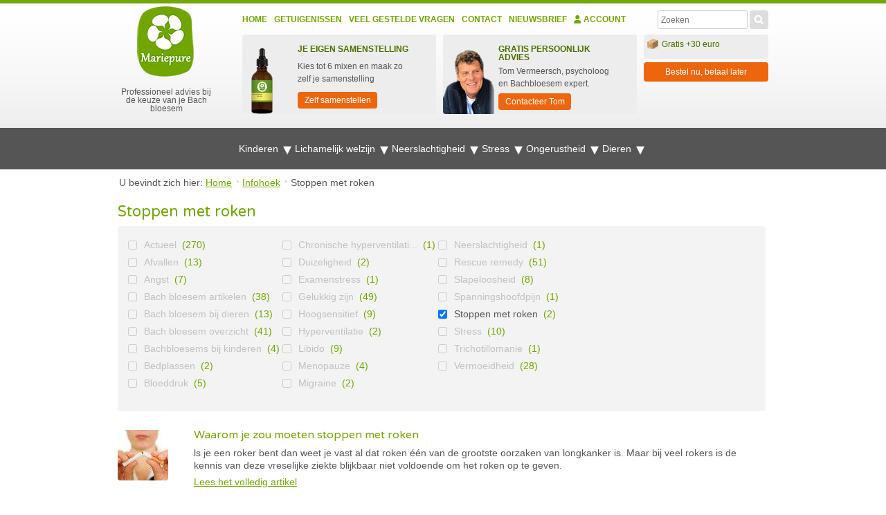

--- FILE ---
content_type: text/html; charset=UTF-8
request_url: https://www.bachbloesemadvies.nl/infohoek/stoppen-met-roken
body_size: 104610
content:
<!DOCTYPE html>
<html lang="nl-NL" xmlns:fb="http://ogp.me/ns/fb#">
	<head>

		<title>Stoppen met roken? Tips en info.</title>

		<meta name="ahrefs-site-verification" content="f68d2d096d5ad35a7e7e131fa835ed0defb4047c306fd37034b1724c5390e4e9">

				<meta charset="UTF-8">

		<meta name="viewport" content="width=device-width, initial-scale=1">
		<meta name="description" content="Ben je op zoek naar info om te stoppen met roken? Lees hier onze tips en ontdek welke behandelingen er beschikbaar zijn om makkelijker te stoppen met roken.">

				<meta name="robots" content="NOODP, index,follow">
		
					<link rel="alternate" hreflang="nl-NL" href="https://www.bachbloesemadvies.nl/infohoek/stoppen-met-roken">
			<link rel="alternate" hreflang="nl-BE" href="https://www.bachbloesemadvies.be/infohoek/stoppen-met-roken">
			<link rel="alternate" hreflang="fr-FR" href="https://www.conseilfleursdebach.fr/info/arreter-de-fumer">
			<link rel="alternate" hreflang="de-DE" href="https://www.bachblueteninformation.de/info/das-rauchen-aufhoren">
			<link rel="alternate" hreflang="fr-BE" href="https://www.lesfleursdebach.be/info/arreter-de-fumer-info">
			<link rel="alternate" hreflang="de-CH" href="https://www.bachblueteninformation.ch/info/rauchen-aufgeben">
			<link rel="alternate" hreflang="de-AT" href="https://www.bachblueteninformation.at/info/rauchen-aufgeben">
			<link rel="alternate" hreflang="it-IT" href="https://www.consulenzafioridibach.it/informazioni/smettere-di-fumare">
			<link rel="alternate" hreflang="es-ES" href="https://www.consejosfloresdebach.es/info/dejar-de-fumar">
			<link rel="alternate" hreflang="en-GB" href="https://www.bachfloweradvice.co.uk/info/quit-smoking">
	
				<link rel="shortcut icon" href="https://cdn.bachbloesemadvies.nl/images/favicon.ico" type="image/x-icon">

				<style>html, body, div, span, applet, object, iframe, h1, h2, h3, h4, h5, h6, p, blockquote, pre, a, abbr, acronym, address, big, cite, code, del, dfn, em, img, ins, kbd, q, s, samp, small, strike, sub, sup, tt, var, center, dl, dt, dd, ol, ul, li, fieldset, form, label, legend, table, caption, tbody, tfoot, thead, tr, th, td, article, aside, canvas, details, embed, figure, figcaption, footer, header, hgroup, menu, nav, output, ruby, section, summary, time, mark, audio, video {margin: 0;padding: 0;border: 0;font: inherit;vertical-align: baseline;-webkit-text-size-adjust: none;}html {height: 100%;}body {/*background: white url('../images/body-bg.jpg') repeat-x center 34px;*//*background: white url('[data-uri]') repeat-x center 34px;*/color: #555555;font-family: Arial, Helvetica, sans-serif;font-size: 14px;line-height: 18px;margin: 0;padding: 0;height: 100%;}body.empty{background: none;}img {/*border: #d1d1d1 solid 4px;*/border: none;display:block;-moz-border-radius: 4px;-webkit-border-radius: 4px;border-radius: 4px;}ul {list-style-type: none;margin: 0px 0px 20px;}ul li {margin-top: 7px;background-image: url([data-uri]);background-color: transparent;padding-left: 15px;background-position: 0px 5px;background-repeat: no-repeat no-repeat;}ol {padding: 0 0 0 26px;list-style: none;margin-bottom: 20px; /* vgl <p> */counter-reset: numList;}ol li {margin-right: 44px;position: relative;}ol li:before {counter-increment: numList;content: counter(numList);float: left;position: absolute;left: -26px;font: bold 12px sans-serif;text-align: center;color: #fff;line-height: 18px;width: 18px;height: 18px;background: #71a502;-moz-border-radius: 9px;-webkit-border-radius: 9px;border-radius: 9px;}a:link, a:visited{color: #71a502;text-decoration: underline;}a:hover, a:active{color: #4b6e00;}table {border-collapse: collapse;border-spacing: 0;border: none;}#content_big img {/*max-width: 686px;margin: 0 20px 10px 0;*/float: left;}#content img {max-width: 686px;float: left;margin: 0 20px 10px 0;}#content figure img {width: 100%;float: none !important;max-width: none !important;margin: auto !important;}#content_big img.banner {max-width: none;float: left;margin: 0 20px 10px 0;}td {vertical-align: top;}h1, p.h1 {font-family: 'Varela Round', sans-serif;color: #71a502;font-size: 22px;line-height: 22px;margin: 0 0 10px 0;}h2, p.h2 {font-family: 'Varela Round', sans-serif;color: #71a502;font-size: 18px;line-height: 18px;margin: 0 0 8px 0;}h3, p.h3 {font-family: 'Varela Round', sans-serif;color: #4b6e00;font-size: 16px;line-height: 16px;margin: 0 0 6px 0;}h4, p.h4 {font-family: 'Varela Round', sans-serif;color: #4b6e00;font-size: 14px;line-height: 14px;margin: 0 0 4px 0;}h5, p.h5 {font-family: 'Varela Round', sans-serif;color: #4b6e00;font-size: 14px;line-height: 14px;margin: 0 0 4px 0;}.eh1{color: #71a502;font-family: 'Varela Round', sans-serif;font-weight: bold;}p {line-height: 18px;margin-bottom: 18px; /* zelfde als line-height *//*text-align: justify;*//*text-shadow: 1px 1px #f9f9f9;*/}em {font-style: italic;}hr {border: solid #efefef;border-width: 1px 0 0;clear: both;margin: 22px 0 22px;height: 0;}.green{color: #71A502;}#mode {margin: 0 auto 0 auto;padding: 8px 32px 8px 32px;width: 936px;display: block;text-align: center;color: #555555;}.yellow{background: #FFF8C4;}.blue{background: #00FFFF;}#cookies {margin: 0 auto 0 auto;background: white;padding: 8px 32px 8px 32px;width: 936px;display: block;text-align: center;color: #555555;display: none;}#corona {margin: 0 auto 0 auto;background: white;padding: 8px 32px 8px 32px;width: 936px;display: block;text-align: center;color: white;background-color: #ed660d;width: 100%;}#corona a{color: white;}#header_container{/*background: white url('[data-uri]') repeat-x center;*/background: white url('../images/header_bg.jpg') repeat-x;background-position: center top;font-size: 12px;}#header {position: relative;margin: 0 auto 0 auto;width: 1000px;height: 188px;}#logo {float: left;z-index: 12;margin: 17px 0 20px 32px;width: 140px;}#logo a {text-decoration: none;color: #555555;line-height: 12px;text-align: center;}#logo a img {margin: 0 0 6px 28px;}#nav_main {list-style: none;margin: 0;padding: 0;float: left;width: 570px;}#nav_main li {display: inline-block;float: left;height: 22px;margin: 0 10px 0 0;padding: 2px 0 0 0;background: none;}#nav_main li.last {margin-right: 0;}#nav_main li a:link, #nav_main li a:visited {text-decoration: none;color: #71a502;line-height: 22px;display: block;text-transform: uppercase;font-weight: bold;padding: 0;-webkit-transition: all 0.2s ease-in-out;-moz-transition: all 0.2s ease-in-out;-o-transition: all 0.2s ease-in-out;transition: all 0.2s ease-in-out;}#nav_main li a:hover, #nav_main li a:active {color: #4b6e00;}#nav_main li a.selected {color: #4b6e00;}#sec {float: right;z-index: 50;margin: 10px 32px 0 0;width: 753px;}#main {float: right;z-index: 50;/*width: 558px;*/margin: 14px 32px 0 0;}#breadcrumb {float: left;color: #555555;background: white;padding: 10px 32px 0px 32px;margin: 0;width: 936px;display: block;}#breadcrumb div { display:inline; }#breadcrumb a:link, #breadcrumb a:visited {color: #71a502;padding-right: 10px;/*background: transparent url('../images/breadcrumb-arrow.png') no-repeat right 4px;*/background: transparent url('[data-uri]') no-repeat right 4px;margin-right: 5px;text-decoration: underline;}#breadcrumb a:hover, #breadcrumb a:active {color: #4b6e00;}#container {margin: 0 auto 0 auto;text-align: left;width: 1000px;position: relative;background: white;overflow: hidden;z-index: 11;}#message{width: 936px;margin: 0 32px 0 32px;padding:5px;background: #ededed none repeat scroll 0 0;float: left;}#nav {float: left;width: 225px;padding: 22px 20px 50px 32px;}#content {width: 671px;float: left;padding: 22px 32px 50px 20px;}#content_big {width: 936px;float: left;padding: 22px 32px 50px 30px;}#content_cart {width: 936px;float: left;padding: 22px 32px 50px 32px;}.cell_spacer {width: 19px;display: table-cell;}/* ======================================================================================================================================================/* # text styling classes====================================================================================================================================================== */.heading1 {font-family: 'Varela Round', sans-serif;color: #71a502;font-size: 22px;line-height: 22px;margin: 0 0 10px 0;display: block;}.heading2 {font-family: 'Varela Round', sans-serif;color: #71a502;font-size: 18px;line-height: 18px;margin: 0 0 8px 0;display: block;}.heading3 {font-family: 'Varela Round', sans-serif;color: #4b6e00;font-size: 16px;line-height: 16px;margin: 0 0 6px 0;display: block;}.heading4 {font-family: 'Varela Round', sans-serif;color: #4b6e00;font-size: 14px;line-height: 14px;margin: 0 0 4px 0;display: block;}.heading5 {font-family: 'Varela Round', sans-serif;color: #4b6e00;font-size: 14px;line-height: 14px;margin: 0 0 4px 0;display: block;}.heading1 a, .heading2 a, .heading3 a, .heading4 a, .heading5 a {text-decoration: none;}/* ======================================================================================================================================================/* # reset, positioning====================================================================================================================================================== */.remove_bottom {margin-bottom: 0 !important;}.remove_right {margin-right: 0 !important;}.add_bottom_10 {margin-bottom: 10px !important;}.clear {clear:both;}.float_left {float: left !important;}.float_right {float: right !important;}.float_none {float: none !important;}#logo img {border: none !important;}/* ================ nav cart ================ */#nav_cart {list-style: none;margin: 0;padding: 0;height: 40px;float: right;z-index: 50;}#nav_cart li {display: inline-block;background: #000000;float: right;height: 40px;margin: 0 0 0 0;padding-left: 0;}#nav_cart li img {float: left;margin: 10px 4px 0 4px;}#nav_cart li a:link, #nav_cart li a:visited {text-decoration: none;color: #ffffff;line-height: 40px;display: block;padding: 0 10px 0 10px;-webkit-transition: all 0.2s ease-in-out;-moz-transition: all 0.2s ease-in-out;-o-transition: all 0.2s ease-in-out;transition: all 0.2s ease-in-out;}#nav_cart li a:hover, #nav_cart li a:active {}#nav_cart li a.selected:link, #nav_cart li a.selected:visited, #nav_cart li a.selected:hover, #nav_cart li a.selected:active {color: #000000;}#nav_cart li ul { display: none; list-style: none; margin: 0 32px 0 0; padding: 0 10px 0 10px; background: #000000; z-index: 50;}#nav_cart li ul li {margin: 0 0 1px 0;padding: 0;display: block;text-align: right;height: 30px;line-height: 30px;border-bottom: #525252 solid 1px;background: none;padding-left: 0;}#nav_cart li ul li a span, #nav_cart li ul li span {width: 84px;display: inline-block;color: #a4a4a4;}#nav_cart li ul li.totals {border-bottom: none;height: 70px;}#nav_cart li ul li.totals a.aanpassen {background: red;display: inline-block;padding: 0 10px 0 10px;}#nav_cart li ul li.totals a.kassa {background: lime;display: inline-block;margin-left: 12px;padding: 0 10px 0 10px;}#nav_cart li:hover ul, #nav_cart li.hover ul { display: block; position: absolute; right: 0;}#nav_cart li:hover li, #nav_cart li.hover li { float: none;}#nav_cart li:hover li a, #nav_cart li.hover li a {height: 30px;line-height: 30px;padding: 0;}#nav_cart li li a:hover { color: #a4a4a4;}/* ================ nav site ================ */#nav_site {float: right;list-style: none;margin: 0 0 0 0;height: 28px;overflow: hidden;background: #ededed;width: 135px;height: 34px;-moz-border-radius: 4px;-webkit-border-radius: 4px;border-radius: 4px;}#nav_site li {display: inline-block;float: left;margin: 2px 2px 0 0;background: none;padding-left: 0;}#nav_site a img {margin: 7px 0 0 12px;}#nav_site li.last {margin-right: 0;}/* NEW *//* ================ nav_customer_service ================ */#nav_customer_service {float: left;background: #ededed;width: 269px;height: 97px;margin-right: 23px;padding: 17px 0 0 17px;-moz-border-radius: 4px;-webkit-border-radius: 4px;border-radius: 4px;}#nav_customer_service a {text-decoration: none;color: #4b6e00;}#nav_customer_service p.title {font-family: Arial, sans-serif;color: #4b6e00;text-transform: uppercase;font-weight: bold;line-height: 12px;margin-bottom: 10px;}#nav_customer_service p {color: #555555;text-align: left;width: 252px;}#nav_customer_service #kiyoh img {float: left;}#nav_customer_service #kiyoh p {padding-top: 5px;padding-left: 35px;}/* ================ nav_personal_advice ================ */#nav_personal_advice {float: left;/*background: #ededed url(../images/tom-vermeersch.jpg) no-repeat 0 bottom;*//*background: #ededed url('[data-uri]') no-repeat 0 bottom;*/background: #ededed url('[data-uri]') no-repeat 0 bottom;width: 186px;height: 97px;-moz-border-radius: 4px;-webkit-border-radius: 4px;border-radius: 4px;padding: 17px 0 0 100px;}#nav_personal_advice a {text-decoration: none;color: #4b6e00;}#nav_personal_advice p.title {font-family: Arial, sans-serif;color: #4b6e00;text-transform: uppercase;font-weight: bold;line-height: 12px;margin-bottom: 5px;}#nav_personal_advice p {color: #555555;text-align: left;width: 170px;margin-bottom: 0;}#nav_personal_advice a{color: white;background: #ed660d;padding: 0px 9px 0px 10px;height: 24px;line-height: 24px;display: inline-block;margin: 5px 0 5px 0;text-decoration: none;-moz-border-radius: 4px;-webkit-border-radius: 4px;border-radius: 4px;text-align: center;}/* ================ nav_personal_composition ================ */#nav_personal_composition {float: left;background: #ededed url('[data-uri]') no-repeat 0 bottom;padding: 17px 0 0 55px;width: 186px;height: 97px;margin-right: 23px;-moz-border-radius: 4px;-webkit-border-radius: 4px;border-radius: 4px;}#nav_personal_composition a {text-decoration: none;color: #4b6e00;}#nav_personal_composition p.title {font-family: Arial, sans-serif;color: #4b6e00;text-transform: uppercase;font-weight: bold;line-height: 12px;margin-bottom: 10px;}#nav_personal_composition p {color: #555555;text-align: left;width: 170px;}#nav_personal_composition a{color: white;background: #ed660d;padding: 0px 9px 0px 10px;height: 24px;line-height: 24px;display: inline-block;margin: 10px 0 5px 0;text-decoration: none;-moz-border-radius: 4px;-webkit-border-radius: 4px;border-radius: 4px;text-align: center;}/* ================ nav_small_cart ================ */#nav_small_cart {float: right;/*background: #ed660d;*/width: 130px;height: 25px;margin-bottom: 6px;-moz-border-radius: 4px;-webkit-border-radius: 4px;border-radius: 4px;padding: 9px 0 0 5px;}#nav_small_cart img {float: left;width: 16px;margin-right: 5px;}#nav_small_cart a {text-decoration: none;color: #ffffff;}/* ================ nav_social_media ================ */#nav_social_media {float: right;background: #ededed;width: 130px;height: 29px;margin-bottom: 6px;-moz-border-radius: 4px;-webkit-border-radius: 4px;border-radius: 4px;padding: 5px 0 0 5px;}/* ================ nav_free_shipment ================ */#nav_free_shipment {float: right;background: #ededed;width: 130px;/*height: 29px;*/margin-bottom: 6px;-moz-border-radius: 4px;-webkit-border-radius: 4px;border-radius: 4px;padding: 5px 0 0 5px;}#nav_free_shipment img {float: left;width: 16px;margin-right: 5px;}#nav_free_shipment a {text-decoration: none;color: #4b6e00;}#nav_free_shipment p{margin-bottom: 0;}/* OLD *//* ================ nav_advies ================ */#nav_advies {float: left;/*background: #ededed url(../images/tom-vermeersch.jpg) no-repeat 0 bottom;*//*background: #ededed url('[data-uri]') no-repeat 0 bottom;*/background: #ededed url('[data-uri]') no-repeat 0 bottom;width: 186px;height: 97px;-moz-border-radius: 4px;-webkit-border-radius: 4px;border-radius: 4px;padding: 17px 0 0 100px;}#nav_advies a {text-decoration: none;color: #4b6e00;}#nav_advies a p.title {font-family: Arial, sans-serif;color: #4b6e00;text-transform: uppercase;font-weight: bold;line-height: 12px;margin-bottom: 10px;}#nav_advies a p {color: #555555;text-align: left;width: 170px;}/* ================ nav_winkelmandje ================ */#nav_winkelmandje {float: left;background: #ed660d;width: 269px;height: 97px;-moz-border-radius: 4px;-webkit-border-radius: 4px;border-radius: 4px;padding: 17px 0 0 17px;overflow-y: auto;}#nav_winkelmandje a {text-decoration: none;color: #4b6e00;}#nav_winkelmandje a p.title {font-family: Arial, sans-serif;color: white;text-transform: uppercase;font-weight: bold;line-height: 12px;margin-bottom: 10px;}#nav_winkelmandje a p {color: white;text-align: left;width: 250px;margin-bottom: 8px;line-height: 13px;}#nav_winkelmandje a.bignext {background: #71a502;color: white;margin-top: 0;}/* ================ nav_facebook ================ */#nav_facebook {float: right;background: #ededed;width: 130px;height: 29px;margin-bottom: 6px;-moz-border-radius: 4px;-webkit-border-radius: 4px;border-radius: 4px;padding: 5px 0 0 5px;}#nav_klarna {float: left;width: 180px;padding: 0;margin-bottom: 5px;}#nav_klarna a {width: 170px;color: white;background: #ed660d;padding: 5px;display: inline-block;margin: 0 0 5px 0;text-decoration: none;-moz-border-radius: 4px;-webkit-border-radius: 4px;border-radius: 4px;text-align: center;}/* ================ nav_googleplus ================ */#nav_googleplus {float: right;background: #ededed;width: 130px;height: 29px;margin-bottom: 6px;-moz-border-radius: 4px;-webkit-border-radius: 4px;border-radius: 4px;padding: 5px 0 0 5px;}/* ================ nav_verzending ================ */#nav_verzending {float: left;/*background: #ededed url(../images/box-verzending.jpg) no-repeat 10px 0;*/background: #ededed url('[data-uri]') no-repeat 10px 0;width: 176px;height: 97px;margin-right: 23px;padding: 17px 0 0 110px;-moz-border-radius: 4px;-webkit-border-radius: 4px;border-radius: 4px;}#nav_verzending a {text-decoration: none;color: #4b6e00;}#nav_verzending a p.title {font-family: Arial, sans-serif;color: #4b6e00;text-transform: uppercase;font-weight: bold;line-height: 12px;margin-bottom: 10px;}#nav_verzending a p {color: #555555;text-align: left;width: 140px;}.nav_mobile {display: none;}.nav_mobile ul {background: white;margin-bottom: 0;}.nav_mobile ul li {background: #ebebeb;border-radius: 4px;padding: 10px 10px 10px 10px;}.nav_mobile ul li a {color: #555555;text-decoration: none;}.nav_mobile ul li a.dropdown {font-weight: bold;}.nav_mobile ul li a.selected:link, .nav_mobile ul li a.selected:visited, .nav_mobile ul li a.selected:hover, .nav_mobile ul li a.selected:active {color: #71a502;}.nav_mobile ul li.sec {background: white;border-radius: 0px;}.nav_mobile ul li ul li {background: #ebebeb;border-radius: 4px;padding-left: 0px;}.nav_mobile ul li ul li.sec {border-bottom: #b6b6b6 solid 1px;}.nav_mobile ul li:last-child{border-bottom: none !important;}/* ================ nav sidebar ================ */ul.nav_sidebar {list-style: none;margin: 0 0 10px 0;border: #d9d9d9 solid 1px;-moz-border-radius: 4px;-webkit-border-radius: 4px;border-radius: 4px;}ul.nav_sidebar ul {list-style: none;margin: 0;}ul.nav_sidebar li {padding: 0 12px 6px 26px;/*background: transparent url('../images/arrow-green.png') no-repeat 12px 3px;*/background: transparent url('[data-uri]') no-repeat 12px 3px;border-bottom: #efefef solid 1px;}ul.nav_sidebar .last {border-bottom: none;}ul.nav_sidebar .first {background: none;padding: 3px 0 0 12px;}ul.nav_sidebar li a:link { line-height: 13px; color: rgb(85, 85, 85); text-decoration: none;}ul.nav_sidebar .first a span.heading2 {font-size: 16px;line-height: 16px;margin-right: 5px;}ul.nav_sidebar li a:link, ul.nav_sidebar li a:visited {line-height: 13px;color: #555555;text-decoration: none;}ul.nav_sidebar li a:hover, ul.nav_sidebar li a:active {color: #71a502;}ul.nav_sidebar li a.selected:link, ul.nav_sidebar li a.selected:visited, ul.nav_sidebar li a.selected:hover, ul.nav_sidebar li a.selected:active {color: #71a502;}/* ================ product ================ */#product_info {overflow: hidden;margin: 0 0 22px 0;}#product_text {float: left;width: 300px;min-height: 330px;}#content_big #product_text {width: 560px;}#content_big #product_product { float: right; width: 345px;}span.extra {font-style: italic;}#product_text h2 {font-family: 'Varela Round', sans-serif;color: #4b6e00;line-height: 14px;margin: 0 0 4px 0;}ul.check li {background: rgba(0, 0, 0, 0) url('[data-uri]') no-repeat scroll 0 5px;margin-top: 7px;padding-left: 17px;}/* product cart (to add product to basket) */#product_cart {background: #ededed;-moz-border-radius: 5px;-webkit-border-radius: 5px;border-radius: 5px;float: right;width: 345px;min-height: 236px;padding: 12px 5px;}#product_cart a.fancybox_image{margin-right: 20px;}#product_cart a img {padding-bottom: 20px;margin: 0 20px 0 0;/*background: transparent url('../images/icon-zoom.png') no-repeat center bottom;*/background: transparent url('[data-uri]') no-repeat center bottom;}#product_cart .price span{padding-left: 0 !important;}#product_cart ul li{padding-left: 0;}#product_cart p {text-align: left;margin-bottom: 5px;}#product_cart p.price {font-family: 'Varela Round', sans-serif;color: #71a502;font-size: 17px;line-height: 18px;margin: 0 0 8px 0;margin-top: 12px;}#product_cart select {width: 65px;}#product_cart label {width: 60px;}#product_cart span.extra {font-weight: bold;display: block;padding: 5px 0 15px 0;}#product_logos {/*background: #ededed;-moz-border-radius: 5px;-webkit-border-radius: 5px;border-radius: 5px;*/border: 1px solid #ededed;-moz-border-radius: 5px;-webkit-border-radius: 5px;border-radius: 5px;float: right;width: 345px;padding: 5px 5px;margin-top: 10px;margin-bottom: 25px;}#product_logos ul li{padding-left: 0;margin-top: 0;}#product_logos ul li img{margin-bottom: 0;}#product_small_info{background: #ededed;-moz-border-radius: 5px;-webkit-border-radius: 5px;border-radius: 5px;float: right;width: 260px;padding: 12px;margin-left: 25px;}#product_big_info{width: 100%;float: left;padding: 12px;margin: 0px 0 15px 0;background: #ededed;-moz-border-radius: 5px;-webkit-border-radius: 5px;border-radius: 5px;}#product_big_info .image{width: 200px;margin: 0 15px 0 0;float: left;/*background: url('../images/product_big_info_bottle_bg.jpg');*/background: url('[data-uri]');-moz-border-radius: 5px;-webkit-border-radius: 5px;border-radius: 5px;}#product_big_info .image img{margin: 10px 0 10px 65px;height: 130px;}#product_big_info ul{float: left;width: 400px;}#product_big_info ul li:nth-child(n+4){display: none;}.product_usps{}.product_usps ul{}.product_usps ul li{width: 115px;height: 160px;margin: 0 5px 0 0;padding: 5px;display: inline-block;vertical-align: top;background: none;font-size: 12px;text-align: center;border: 1px solid #ededed;border-radius: 5px;}.product_usps ul li img{margin: 0 auto !important;float: none !important;}/*endline*//* ========================== article ================================= */#article_info{margin: 0 0 25px 0;float: left;}#article_info .image_container{width: 320px;height: 200px;float: left;margin: 0 20px 10px 0;}#article_info .image_container img{width: 100%;height: 100%;}/* product cart (to add product to basket) */#article_text {float: left;margin-bottom: 25px;}#article_text span.extra {font-style: italic;}#article_text h2 {font-family: 'Varela Round', sans-serif;color: #4b6e00;font-size: 16px;line-height: 14px;margin: 0 0 4px 0;}#article_text h3 {font-size: 14px;}#article_text h4 {}/* ================================ testimonial =========================== */#testimonial_info{}#testimonial_info .image_container{width: 290px;height: 180px;margin: 0 20px 15px 0;float: left;}#testimonial_info .image_container img{width: 100%;height: 100%;max-width: none;}#testimonial_text {float: left;width: 300px;}#content_big #testimonial_text {width: 560px;}#content_big #testimonial_product{float: right;width: 345px;}#testimonial_text span.extra {font-style: italic;}#testimonial_text h2 {font-family: 'Varela Round', sans-serif;color: #4b6e00;line-height: 14px;margin: 0 0 4px 0;}#testimonial_info #product_cart {/*margin: 0 0 10px 25px;*/margin: 0 0 10px 0;}#testimonial_text .testimonial_image{max-width: 200px;float: left;}#testimonial_text span[itemprop="reviewBody"]{max-width: 290px;/*float: left;*/}/* ========================= home banner ========================= *//*inline*/#banner-home {width: 675px;height: 205px;}/* ================ search small ========================= */#search_small {float: right;height: 28px;margin: 14px 32px 0 0;}#search_small form {margin: 0 0 0 0;}#search_small form input {width: 120px !important;float: left;padding: 3px 4px;height: 19px;}#search_small a {margin: 0 0 0 3px;height: 22px;display: inline-block;cursor: pointer;}#frm_search_small{position: relative;}#search_suggestions_completer{display: none;border: 1px solid #c3c1bc;border-top: none;background: none repeat scroll 0 0 #fff;position: absolute;z-index: 200;right: 0;top: 30px;max-width: 357px;min-width: 310px;overflow: hidden;padding: 0 0 5px 0;position: absolute;}#search_suggestions_completer li{color: #000;background: none;cursor: pointer;display: block;padding: 0 6px;margin: 0px;text-decoration: none;}#search_suggestions_completer li.loader{height: 35px;/*background: url('../images/ajax-loader.gif') no-repeat;*/background: url('[data-uri]') no-repeat;background-position: 10px 8px;}#search_suggestions_completer .last{margin-bottom: 8px;}#search_suggestions_completer .divider {border-top: 1px solid #c3c1bc;}#search_suggestions_completer .divider .description {display: block;text-align: right;}#search_suggestions_completer .category {color: #71a502;}#search_suggestions_completer .suggestion:hover {background: none repeat scroll 0 0 #DDFE98;}#search_suggestions_completer .suggestion .complex{margin: 0 0 5px 0;height: 35px;overflow: hidden;}#search_suggestions_completer .suggestion a{display: block;}#search_suggestions_completer .suggestion img {width: 35px;margin: 0 10px 0 0;float: left;}#search_suggestions_completer .suggestion img.product {width: 15px;margin: 0 20px 0 10px;}#search_suggestions_completer .suggestion .product_specs {}#login fieldset ul {margin: 0;}#login .required {margin: 0;}#login button, #login .button {margin: 0;padding: 12px 30px 8px 13px;font-size: 16px;background: #ed660d url('[data-uri]') no-repeat right 14px;}#register fieldset ul {margin: 0;}#register button {margin: 0;}#register .required {margin: 0;}#register button {padding: 12px 30px 8px 13px;font-size: 16px;background: #ed660d url('[data-uri]') no-repeat right 14px;}#profile label{ width: 100%; }#profile input{ width: 100%; margin-bottom: 0;}#profile input[type="checkbox"] {width: auto;}#profile fieldset ul {margin: 0;}#profile button {margin: 0;}#profile .required {margin: 0;}#profile button {padding: 12px 30px 8px 13px;font-size: 16px;background: #ed660d url('[data-uri]') no-repeat right 14px;}#forgot_password fieldset ul {margin: 0;}#forgot_password button {margin: 0;}#forgot_password .required {margin: 0;}#forgot_password button {padding: 12px 30px 8px 13px;font-size: 16px;background: #ed660d url('[data-uri]') no-repeat right 14px;}/* ================ a next ========================= */a.next:link, a.next:visited {color: white;background: #7d7d7d;padding: 2px 8px 5px 8px;line-height: 12px;display: inline-block;margin-top: 15px;text-decoration: none;-moz-border-radius: 4px;-webkit-border-radius: 4px;border-radius: 4px;}a.next:hover, a.next:active{background: #636363;}a.bignext:link, a.bignext:visited, button.bignext {color: white;background: #ed660d;padding: 4px 9px 4px 10px;height: 24px;line-height: 24px;display: inline-block;margin: 5px 0 5px 0;text-decoration: none;-moz-border-radius: 4px;-webkit-border-radius: 4px;border-radius: 4px;text-align: center;}a.bignext_disabled:link, a.bignext_disabled:visited {color: white;background: #ed660d;padding: 4px 9px 4px 10px;height: 24px;line-height: 24px;display: inline-block;margin: 5px 0 5px 0;text-decoration: none;-moz-border-radius: 4px;-webkit-border-radius: 4px;border-radius: 4px;text-align: center;cursor: not-allowed;}a.bignext:hover, a.bignext:active{background: #f87b28;}a.bignext img {-moz-border-radius: 0px;-webkit-border-radius: 0px;border-radius: 0px;margin: 1px 7px 0 0 !important;float: left;background: none !important;padding: 0 0 0 0 !important;width: 20px !important;}/* ================ a previous ========================= */a.previous:link, a.previous:visited {color: #71a502;padding: 2px 0 5px 14px;line-height: 12px;display: inline-block;margin-top: 6px;text-decoration: none;/*background: transparent url('../images/arrow-green-reverse.png') no-repeat 0 3px;*/background: transparent url([data-uri]) no-repeat 0 3px;}a.previous:hover, a.previous:active {color: #4b6e00;}/* ================ cookies ========================= */#cookies a:link, #cookies a:visited {color: #555555;margin: 0 7px 0 7px;text-decoration: underline;}#cookies a:hover, #cookies a:active {color: #555555;}#cookies a.close_cookies {padding-left: 14px;margin: 0 0 0 10px;/*background: transparent url('../images/cookie_accept.png') no-repeat left 3px;*/background: transparent url('[data-uri]') no-repeat left 3px;}/* ================ cart_overview ========================= */#cart {/*min-height: 500px;*/}.advantage{color: #71a502;margin:5px 0 0 0;text-align: right;}#cart_overview {margin-bottom: 40px;overflow: hidden;}#cart_overview .article {float: left;border-bottom: #efefef solid 1px;width: 100%;padding: 0 0 18px 0;margin: 0 0 18px 0;position: relative;overflow: hidden;}#cart_overview .article .item {float: left;width: 265px;margin-right: 40px;}#cart_overview .article .item img {float: left;}#cart_overview .article .item h4, #cart_overview .article .item p {margin-left: 60px;text-align: left;}#cart_overview .article .delivery {width: 140px;float: left;margin-top: 0;margin-right: 40px;}#cart_overview .article .unitprice {width: 80px;float: left;margin-top: 0;margin-right: 40px;}#cart_overview .article .number {float: left;}#cart_overview .article .form_counter {width: 75px;float: left;margin-top: 0;}#cart_overview .article .form_counter select {width: 70px;}#cart_overview .article a.delete_item {position: absolute;right: 8px;background: white;padding: 2px 6px 4px 6px;-moz-border-radius: 4px;-webkit-border-radius: 4px;border-radius: 4px;}#cart_overview .article .subtotalprice {float: right;line-height: 14px;margin: 0 48px 4px 0;}#cart_overview #voucher_code {float: left;width: 50%;/*margin-top: 75px;*/}#cart_overview #voucher_code input[type="text"] {width: 200px;display: inline;}#cart_overview #totals {float: right;width: 280px;margin-right: 48px;}#cart_overview #totals select {width: 280px;margin: 14px 0 14px 0;}#cart_overview #totals a.bignext {float: right;padding: 8px 30px 8px 13px;font-size: 16px;background: #ed660d url('[data-uri]') no-repeat right 14px;}#cart_overview #totals a.bignext_disabled {float: right;padding: 8px 30px 8px 13px;font-size: 16px;background: #cecece;}#cart_overview #totals a.previous {margin-top: 19px;}#cart_overview a.delete_voucher_code {float: right;margin-right: -35px;}#cart_overview .extra_product{background-color: #ededed;padding: 5px;margin-top: 0;margin-bottom: 10px;position: relative;min-height: 80px;}#cart_overview .extra_product_title{color:#71a502;text-align: left !important;}#cart_overview .extra_product_title b{color: #ed660d;}#cart_overview .extra_product .image{width: 7%;position: absolute;}#cart_overview .extra_product .image img{width: 100%;}#cart_overview .extra_product .details{padding: 5px;position: absolute;left: 40px;width: 80%}#cart_overview .extra_product .details .title{font-weight: bold;display: block;}#cart_overview .extra_product .details .subtitle{font-weight: normal;font-style: italic;display: block;}#cart_overview .extra_product .details .subtitle li{margin-top: 0px;}#cart_overview .extra_product .cart{width: 13%;position: absolute;right: 0;padding-top: 5px;}#cart_overview .extra_product .cart input[type="submit"]{background: url('../images/icon-cart.png') 5px 5px no-repeat #ed660d;width: 30px;height: 30px;}#cart_overview .extra_product .cart .price{color: #71a502 !important;}#error {min-height: 500px;}#cart_error{color: #ff0000;}/* ================ cart_empty ========================= */#cart_empty {margin: 20px 0 0 20px;}/* ================ cart_confirm ========================= */#cart_confirm {margin: 28px 0 40px 0;overflow: hidden;}#cart_confirm .article {float: left;border-bottom: #cacaca solid 1px;width: 100%;padding: 0 0 18px 0;margin: 0 0 18px 0;position: relative;overflow: hidden;}#cart_confirm .article .item {float: left;width: 600px;}#cart_confirm .article .subtotalprice {float: right;font-family: 'Varela Round', sans-serif;color: #525252;line-height: 14px;margin: 0 0 4px 0;}#cart_confirm #totals {float: right;width: 280px;}#cart_confirm #totals select {width: 280px;margin: 14px 0 14px 0;}#cart_confirm #totals a.bignext {float: right;}#cart_confirm #totals a.bignext_disabled {float: right;}#cart_confirm #totals a.previous {margin-top: 12px;}#webshop_message{margin-bottom: 25px;font-style: italic;border: 2px solid #73a603;padding: 5px;}/* ================ cart_steps ========================= */#cart_steps {margin: 0 0 10px 0;background: #ededed;-moz-border-radius: 5px;-webkit-border-radius: 5px;border-radius: 5px;}#cart_steps a:link, #cart_steps a:visited {color: #afafaf;padding: 4px 8px 4px 8px;display: inline-block;margin: 0;text-decoration: none;}#cart_steps a:hover, #cart_steps a:active{color: #71a502;}#cart_steps a.selected {color: #555555;}#cart_steps span {color: #afafaf;padding: 4px 8px 4px 8px;display: inline-block;margin: 0;text-decoration: none;}/* ================ cart_steps ========================= */#cart_labels {margin: 0 0 18px 0;background: #71a502;-moz-border-radius: 5px;-webkit-border-radius: 5px;border-radius: 5px;}#cart_labels div {color: white;font-weight: bold;padding: 5px 8px 5px 8px;display: inline-block;}#cart_labels .item{width:275px;}#cart_labels .delivery{width:160px;}#cart_labels .unitprice{width:100px;}#cart_labels .number{width:200px;}#cart_labels .subtotalprice{width:50px;}/* ================ frm_cart ========================= */#frm_cart {width: 671px;float: left;margin: 10px 40px 0 0;}#cart_gegevens, #cart_leveringsadres, #cart_betaling {width: 671px;float: left;margin-bottom: 12px;}#cart_gegevens, #cart_leveringsadres{width: 651px;padding-right: 30px;border-right: 1px solid #EFEFEF;}#cart_gegevens input[type="text"], #cart_gegevens input[type="email"], #cart_leveringsadres input[type="text"] {width: 661px;margin-bottom: 2px;}#cart_gegevens label, #cart_leveringsadres label {width: 290px;margin-bottom: 5px;}#cart_gegevens fieldset ul, #cart_personal_mix fieldset ul, #cart_betaling fieldset ul, #general_terms fieldset ul {margin: 0 0 0 0;}#cart_gegevens fieldset ul li {background: none;padding-left: 0;}#cart_betaling fieldset ul li {margin-bottom: 0;background: none;padding: 10px;border: 1px solid #D9D9D9;height: 75px;cursor: pointer;}#cart_betaling fieldset ul li.selected{background: #F9FCF5;}#cart_betaling fieldset ul li.unselected{opacity: 0.4;}#cart_betaling fieldset ul li.unselected img{filter: grayscale(100%);}#cart_betaling fieldset ul li:hover{background-color: #ededed;}#cart_leveringsadres {/*display: none;*/}#action button {padding: 8px 30px 8px 13px;font-size: 16px;background: #ed660d url(../images/arrow-white-big.png) no-repeat right 14px;float: right;}.example{color: #999999;font-style: italic;}#faq {padding-bottom: 5px;}#faq form {overflow: hidden;margin: 0 0 15px 0;}#faq form input {float: left;width: 200px;}#faq form button {margin: 0 0 0 12px;}/* ================ filter ========================= */#filter {clear: left;background: #f3f3f3;padding: 11px 0 11px 11px;margin: 0px 0 12px 0;-moz-border-radius: 5px;-webkit-border-radius: 5px;border-radius: 5px;overflow: hidden;}#filter label{padding-top: 0;float: none;color: #555555;}#filter ul{list-style: none;float: left;}#filter ul li.filter_checkboxes{background: none;padding: 0;}#filter ul li.filter_checkboxes.disabled a{color: #c2c0c0;}#filter ul li.filter_checkboxes input{width: auto !important;margin-right: 10px;}/*#filter div {width: 214px;overflow: hidden;float: left;min-height: 32px;}#filter div input[type="checkbox"] {padding: 5px 4px 5px 0px;width: 20px;}#filter div label {padding: 3px 0 3px 0;width: 185px;line-height: 13px;}#filter div label span {color: #71a502;}*/#label_lst_filter, #lst_filter {display: none;}#filter .filter_checkboxes{color: #71A502;}#filter .filter_checkboxes a:link, #filter .filter_checkboxes a:visited{color: #555555;text-decoration: none;margin-right: 4px;}/* ================ extrainfo ================ */#extrainfo {display: table;}#extrainfo .extrainfo_row {display: table-row;}#extrainfo .extrainfo_cell {background: #ededed;width: 179px;padding: 16px 16px 0 16px;display: table-cell;-moz-border-radius: 5px;-webkit-border-radius: 5px;border-radius: 5px;}#content_big #extrainfo .extrainfo_cell {width: 267px;}/* ================ product_overview ================ */ul.product_overview {list-style: none;margin: 0 0 0 0;overflow: hidden;width: 100%;}ul.product_overview li {list-style: none;display: inline-block;float: left;width: 188px; /*width of pic container incl borders*/margin: 0 26px 0px 0;padding: 0 26px 0 0;line-height: 14px;background: none;border-right: #efefef solid 1px;min-height: 200px;}ul.product_overview li img {width: 188px;height: 117px;margin-bottom: 6px;}ul.product_overview li a:link, ul.product_overview li a:visited {text-decoration: none;color: #555555;}ul.product_overview li a:hover, ul.product_overview li a:active {color: #71a502;}ul.product_overview li span {display: inline-block;/*background: transparent url('../images/arrow-green.png') no-repeat 0 1px;*/background: transparent url('[data-uri]') no-repeat 0 1px;padding-left: 13px;}ul.product_overview li.last {margin-right: 0;border-right: none;padding-right: 0;}/* ================ product_overview_bottle ================ */ul.product_overview_bottle {list-style: none;margin: 0 0 0 0;overflow: hidden;width: 100%;}ul.product_overview_bottle li {list-style: none;display: inline-block;float: left;width: 135px; /*width of pic container incl borders*/margin: 0 11px 0px 0;padding: 0 26px 0 0;line-height: 14px;background: none;border-right: #efefef solid 1px;min-height: 290px;}ul.product_overview_bottle li img {width: 188px;margin-bottom: 6px;}ul.product_overview_bottle li a:link, ul.product_overview_bottle li a:visited {text-decoration: none;color: #555555;}ul.product_overview_bottle li a:hover, ul.product_overview_bottle li a:active {color: #71a502;}ul.product_overview_bottle li span {display: inline-block;/*background: transparent url('../images/arrow-green.png') no-repeat 0 1px;*/background: transparent url('[data-uri]') no-repeat 0 1px;padding-left: 13px;}ul.product_overview_bottle li.last {margin-right: 0;border-right: none;padding-right: 0;}/* ================ rating ================ */.rating {margin-bottom: 12px;height: 25px;}.rating img {float: inline-block;margin: 3px 1px 0 0 !important;}.rating a {margin: 0 0 15px 5px;float: left;}#rating {margin-bottom: 12px;width: 300px;height: 25px;}#rating img {float: inline-block;margin: 3px 1px 0 0 !important;}#rating a {margin: 0 0 15px 5px;float: left;}#rating_non_rounded{margin: -2px 0 15px 0;float:left;width: 140px;height: 20px;}#rating_non_rounded #stars{position: relative;width: 100px;float: left;}#rating_non_rounded #stars img{position: absolute;border-radius: 0px;margin-top: 0px !important;z-index:2;}#rating_non_rounded img.star:nth-child(1){left:0px;}#rating_non_rounded img.star:nth-child(2){left:20px;}#rating_non_rounded img.star:nth-child(3){left:40px;}#rating_non_rounded img.star:nth-child(4){left:60px;}#rating_non_rounded img.star:nth-child(5){left:80px;}#rating_non_rounded #stars .green_bar{background: #71A500;height: 20px;position: absolute;z-index:1;}#rating_non_rounded #stars .yellow_bar{background: #E2B009;height: 20px;position: absolute;z-index:1;}#rating_non_rounded #stars .gray_bar{background: #D8D8D8;height: 20px;position: absolute;z-index:1;}#rating_non_rounded #info{width: 40px;margin-top: 2px;margin-left: 105px;float: left;}/* ================ popular ================ */#popular {display: table;margin-bottom: 20px;}#popular .popular_row {display: table-row;}#popular .popular_cell {background: #ededed;width: 220px;padding: 0 0 0 0;display: table-cell;-moz-border-radius: 5px;-webkit-border-radius: 5px;border-radius: 5px;text-align: center;}#content_big #popular .popular_cell{width: 280px;}#popular .popular_cell img {width: 220px;height: 131px;padding: 0 0 0 0;margin: 0 0 8px 0;}#content_big #popular .popular_cell img{width: 100%;height: auto;}#popular .popular_cell h3 {text-transform: uppercase;font-family: Arial, sans-serif;text-decoration: none;line-height: 14px;text-transform: uppercase;font-weight: bold;font-size: 13px;margin-bottom: 2px;}#popular .popular_cell h2 {margin-bottom: 11px;font-size: 15px;color: #71a502;}#popular p {text-align: center;}#popular .popular_spacer {display: table-cell;width: 19px;}#content_big #popular .popular_spacer {width: 50px;}a.popular_btn {color: white;background: #71a502;text-decoration: none;padding: 7px 10px 7px 10px;-moz-border-radius: 3px;-webkit-border-radius: 3px;border-radius: 3px;line-height: normal;display: inline-block;margin-bottom: 12px;}/* ================ spotlight ================ */#spotlight {display: table;margin-bottom: 20px;}#spotlight .spotlight_row {display: table-row;}#spotlight .spotlight_cell {background: #ededed;width: 220px;padding: 0 0 0 0;display: table-cell;-moz-border-radius: 5px;-webkit-border-radius: 5px;border-radius: 5px;text-align: center;}#content_big #spotlight .spotlight_cell{width: 280px;}#spotlight .spotlight_cell img {width: 220px;height: 131px;padding: 0 0 0 0;margin: 0 0 8px 0;}#content_big #spotlight .spotlight_cell img{width: 100%;height: auto;}#spotlight .spotlight_cell h3 {text-transform: uppercase;font-family: Arial, sans-serif;text-decoration: none;line-height: 14px;text-transform: uppercase;font-weight: bold;font-size: 13px;margin-bottom: 2px;}#spotlight .spotlight_cell h2 {margin-bottom: 11px;font-size: 15px;color: #71a502;}#spotlight p {text-align: center;}#spotlight .spotlight_spacer {display: table-cell;width: 19px;}#content_big #spotlight .spotlight_spacer {width: 50px;}a.spotlight_btn {color: white;background: #71a502;text-decoration: none;padding: 7px 10px 7px 10px;-moz-border-radius: 3px;-webkit-border-radius: 3px;border-radius: 3px;line-height: normal;display: inline-block;margin-bottom: 12px;}/* ================ facebook ================ */#facebook {margin-bottom: 20px;font-family: Verdana, Geneva, sans-serif;background: url('[data-uri]') no-repeat right top;}#facebook .cell {width: 400px;padding: 5px;margin-bottom: 10px;border: 1px solid #D9D9D9;}#facebook .cell .head {width: 400px;float:left;border-bottom: 1px solid #E3E3E3;}#facebook .cell img {margin: 0 5px 5px 0;}#facebook .cell .head .title{margin: -3px 0 0 0;color: #3B5997;font-weight: bold;}#facebook .cell .head .title a:link, #facebook .cell .head .title a:visited{text-decoration: none;}#facebook .cell .head .title a:active, #facebook .cell .head .title a:hover{}#facebook .cell .head .title span{/*background: url('../images/facebook_arrow.jpg') no-repeat right;*/background: url('[data-uri]') no-repeat right;padding: 0 20px 0 0;}#facebook .cell .head .title{margin: -3px 0 0 0;}#facebook .cell .head .date span{/*background: url('../images/facebook_world.jpg') no-repeat right;*/background: url('[data-uri]') no-repeat right;padding: 0 20px 0 0;}#facebook .cell .head .date a:link, #facebook .cell .head .date a:visited{color: #555555;text-decoration: none;}#facebook .cell .head .date a:active, #facebook .cell .head .date a:hover{}#facebook .cell p{margin: 0;padding: 0;font-family: Verdana, Geneva, sans-serif;}#facebook_footer{display: block;}#facebook a:link, #facebook a:visited{color: #3B5997;}#facebook a:active, #facebook a:hover{}#facebook .left{float: left;}#facebook .right{float: right;}/* ======================================================================================================================================================/* # form====================================================================================================================================================== */form {margin: 15px 0;}#form_container{margin: 15px 0;}fieldset {margin-bottom: 20px;}input[type="text"], input[type="password"], input[type="email"], textarea, select {border: 1px solid #ccc;padding: 5px 4px;outline: none;-moz-border-radius: 3px;-webkit-border-radius: 3px;border-radius: 3px;font: 12px Arial, sans-serif;color: #777;margin: 0;width: 360px;max-width: 100%;display: block;margin-bottom: 15px;background: #fff;}textarea {border: 1px solid #ccc;padding: 5px 4px;outline: none;-moz-border-radius: 3px;-webkit-border-radius: 3px;border-radius: 3px;font: 12px Arial, sans-serif;color: #777;margin: 0;width: 510px;max-width: 100%;display: block;margin-bottom: 15px;background: #fff;}input[type="file"] {border: none;padding: 5px 4px 5px 100px;outline: none;width: 350px;display: block;margin-bottom: 15px;}select {padding: 0;}input[type="text"]:focus, input[type="password"]:focus, input[type="email"]:focus, textarea:focus, input[type="file"]:focus {border: 1px solid #aaa;color: #444;-moz-box-shadow: 0 0 3px rgba(0,0,0,.2);-webkit-box-shadow: 0 0 3px rgba(0,0,0,.2);box-shadow: 0 0 3px rgba(0,0,0,.2);}textarea {min-height: 140px;resize: vertical;}label {display: block;float: left;width: 150px;padding-top: 7px;}fieldset ul {list-style: none;margin: 0 0 0 150px;}fieldset ul li:before, fieldset ul li:after { content : " "; display : table;}fieldset ul li:after { clear : both;}fieldset ul li {zoom : 1;padding-left: 0;background: 0;}fieldset ul li label {width: 500px;font-weight: normal;float: none;padding-top: 0px !important;padding-top: 2px\9 !important;}fieldset ul li input {float: left;margin: 2px 5px 0 0;}select {width: 220px;padding: 5px;}select.webshopcontact {width: 700px;}form button[type="submit"] {margin-left: 150px;background: #71a502;}#form_errors {margin-bottom: 15px;color: #ff0000;}.form_errors {margin-bottom: 15px;color: #ff0000 !important;}input.error, textarea.error, select.errror {border: 1px solid #ff0000 !important;}label.error, span.error {color: #ff0000 !important;}form .required {margin-left: 150px;}.stuks {width: 50px !important;margin-right: 3px !important;}input[type="button"].btn_teller {padding: 0 6px !important;margin: 0 0 2px 0 !important;display: block;width: 30px !important;height: 13px;}#form_counter label {width: 70px;}form#ebook_form {margin: 0;}form#ebook_form input[type="text"] {width: 250px;}#banner {position: relative;height: 200px;width: 936px;background: #d1d1d1;float: left;overflow: hidden;margin: 13px 0 15px 32px;z-index: 10;}#slider {position:relative;width: 936px;top:0px;/*left: 50%;*/height: 200px;overflow: hidden;/*margin-left:-960px;*/}#slider img {position:relative;top:0px;/*left: 50%;*/height: 200px;width: 936px;}#banner .nivoSlider {position:relative;background:#fff url(../images/loading.gif) no-repeat 50% 50%;margin-bottom:10px;}#banner .nivoSlider img {position:absolute;top:0px;left:0px;display:none;border:0;}#banner .nivoSlider a {border:0;display:block;}#banner .nivo-directionNav a {display:block;width:30px;height:30px;background:url(../images/arrows.png) no-repeat;text-indent:-9999px;border:0;opacity: 0;-webkit-transition: all 200ms ease-in-out;-moz-transition: all 200ms ease-in-out;-o-transition: all 200ms ease-in-out;transition: all 200ms ease-in-out;}#banner:hover .nivo-directionNav a {opacity: 1;}#banner a.nivo-nextNav {background-position:-30px 0;right:15px;}#banner a.nivo-prevNav {left:15px;}.nivo-main-image {display: block !important;position: relative !important;width: 100% !important;}.nivoSlider a.nivo-imageLink {position:absolute;top:0px;left:0px;width:100%;height:100%;border:0;padding:0;margin:0;z-index:6;display:none;background: transparent url("../images/blank.gif");}.nivo-slice {display:block;position:absolute;z-index:5;height:100%;top:0;}.nivo-box {display:block;position:absolute;z-index:5;overflow:hidden;}.nivo-box img {display:block;}.nivo-caption {position:absolute;left: 492px;height: 316px;top: 0px;color: #525252;width: 936px;z-index: 50;overflow: hidden;display: none;-webkit-box-sizing: border-box;-moz-box-sizing: border-box;box-sizing: border-box;}.nivo-caption iframe {height: 316px;width: 936px;overflow: hidden;}.nivo-caption h1 {color: #525252;font-size: 32px;margin-bottom: 8px;line-height: 30px;}.nivo-caption p {font-style: italic;margin: 0 0 6px 0;}.nivo-caption a {display:inline !important;height: 30px;}#banner_caption1 {display:none;}#banner_caption2 {display:none;}#banner_caption3 {display:none;}#banner .nivo-caption a {color: #525252;text-decoration: underline;}.nivo-directionNav a {position:absolute;top:45%;z-index:9;cursor:pointer;}.nivo-prevNav {left:0px;}.nivo-nextNav {right:0px;}.nivo-controlNav {text-align:center;padding: 15px 0;}.nivo-controlNav a {cursor:pointer;}.nivo-controlNav a.active {font-weight:bold;}#banner .nivo-controlNav {text-align: center;padding: 20px 0;}#banner .nivo-controlNav a {display:inline-block;width:22px;height:22px;background:url('../images/bullets.png') no-repeat;text-indent:-9999px;border:0;margin: 0 2px;}#banner .nivo-controlNav a.active {background-position:0 -22px;}div.error {background: #ffecec no-repeat 10px 50%;border: 1px solid #f5aca6;padding: 10px;border-radius: 5px;}div.success {background: #e9ffd9 no-repeat 10px 50%;border: 1px solid #a6ca8a;padding: 10px;border-radius: 5px;}div.warning {background: #fff8c4 no-repeat 10px 50%;border: 1px solid #f2c779;padding: 10px;border-radius: 5px;}div.notice {background: #e3f7fc no-repeat 10px 50%;border: 1px solid #8ed9f6;padding: 10px;border-radius: 5px;}div.layout {background: #00FFFF no-repeat 10px 50%;border: 1px solid #009B9B;}#product_cart a.fancybox_image{width:90px;height:230px;float:left;}#product_cart a.fancybox_image img{padding-bottom: 35px;margin: 0 10px 35px 0;width: 100%;/*height: 100%;*/}#product_cart p.price{font-family: Arial;}#product_cart ul{color: #71a502;list-style: none;background: none;margin: 0 0 5px;}#product_cart ul li{background: none;}#product_cart ul li.recommended{margin-bottom: 25px;}.advantage{color: #ed660d;font}#product_cart p.sales_figure{padding: 0 0 0 20px;}#product_cart .payment_methods{margin: 15px 0 0 20px;padding: 0;list-style: none;color: #555555;font-weight: bold;}#product_cart .payment_methods ul{margin-bottom: 10px;}#product_cart .payment_methods ul li{float: left;margin: 0;}#product_cart .payment_methods ul li img{margin:0 5px 5px 0;}#product_cart span.extra{padding: 15px 0 0 20px;}#product_cart p.vat{padding: 0 0 0 20px;}/*#product_cart .recommended{color: #555555;background: url('../images/arrow.jpg') no-repeat;margin: 5px 0 0 15px;padding: 2px 0 0 18px;font-weight: bold;}*//*#product_cart .recommended{color: #555555;background: url('[data-uri]') no-repeat;margin: 5px 0 0 15px;padding: 2px 0 0 18px;font-weight: bold;}*/#product_cart .price span{display: block;color: #555555;padding: 2px 0 0 18px;font-weight: bold;}.bold{font-weight: bold;}.product_bundle{width: calc(100% - 130px);display: inline-block;margin-bottom: 20px;}.product_bundle ul{}.product_bundle ul li{padding: 5px !important;margin: 0 0 15px 0;border: 1px solid #c4c4c4;border-radius: 5px;background-color: white !important;opacity: 0.5;color: #555555;text-align: center;}.product_bundle ul li.selected{opacity: 1;}.product_bundle ul li:hover{cursor: pointer;}.product_bundle ul li span{margin-bottom: 10px;display: block;text-align: center !important;}.product_bundle ul li span.price{font-weight: bold;}.product_bundle ul li span.reduction{font-size: 12px;}.product_bundle #lst_number, .product_bundle a.bignext{width: 100% !important;}.product_bundle a.bignext{padding-left: 10px;padding-right: 10px;width: calc(100% - 20px) !important;}.product_bundle form{width: 100% !important;}.colspacer {width: 6%;float: left;overflow: hidden;display: block;}.colspacer:before {content: "\00a0 ";}.col25 {width: 20.50%;float: left;}.col33 {width: 29.33%;float: left;}.col50 {width: 47%;float: left;}.col75 {width: 73%;float: left;}.col66 {width: 64.66%;float: left;}.col33 img, .col50 img, .col66 img, .col25 img {width: 100%;}.dogs_overview {list-style: none;margin: 15px 0 0 0;padding: 0 0 0 0;overflow: hidden;width: 100%;}.dogs_overview li {list-style: none;display: inline-block;float: left;width: 150px;margin: 0 23px 22px 0;background: none;padding-left: 0;position: relative;}.dogs_overview li img {width: 150px !important;height: 150px !important;}.dogs_overview li:nth-of-type(4n) {margin-right: 0px;}.author{float: left;width: 100%;min-height: 100px;display: block;padding-top: 10px;margin-bottom: 15px;border-top:1px solid #efefef;border-bottom:1px solid #efefef;}.author img{clip-path: circle(40px at center);}.author div{display: block;margin-left: 100px;}.author div.title{font-weight: bold;}.author div.description{}.alert-container{padding: 0 !important;}.alert.alert-danger{display: none;}.request_product_info{float: left;width: 100%;display: block;margin-bottom: 15px;background: #efefef;}.request_product_info .success{background: #71a50280;}.request_product_info div{padding: 10px;}.request_product_info a{color: white;background: #ed660d;padding: 0px 9px 0px 10px;height: 24px;line-height: 24px;display: inline-block;margin: 5px 0 5px 0;text-decoration: none;-moz-border-radius: 4px;-webkit-border-radius: 4px;border-radius: 4px;text-align: center;}.wizard_home{padding: 5px 20px;margin-bottom: 25px;border: 1px solid #71a502;border-radius: 4px;}.wizard_home .wizard_blocks{}.wizard_home .wizard_buttons{display: none;}.wizard_home .wizard_buttons .popular_btn{width: 96%;text-align: center;}.wizard_block{margin-right: 5%;margin-bottom: 5%;width: 30%;float: left;padding: 0 0 15px 0;cursor: pointer;height: 270px;background-color: #F9FCF5;}.wizard_home .wizard_block{margin-bottom: 0;height: auto;background: #ededed;padding: 0 !important;}.wizard_home .wizard_block a.popular_btn{margin-bottom: 0;}.wizard_block:nth-of-type(3n+3){margin-right: 0%;}.wizard_block img{width: 100%;border-radius: 0;}.wizard_block.disabled, .wizard_block.disabled:hover {background: #ededed;color: #dadada;}.wizard_block.disabled img{filter: grayscale(100%) alpha(opacity=50);opacity: 0.5;}@media only screen and (max-width: 479px) {.wizard_block{margin-right: 0;margin-bottom: 5%;width: 100%;height: 270px;}}.wizard_block:hover{background-color: #B0CF00 !important;color: white;}.wizard_home .wizard_block:hover{background: #ededed !important;color: #555555 !important;}.wizard_block.selected{background-color: #2D6400 !important;color: white;}.wizard_block p{text-align: center;}.big_next_step{width: 100% !important;color: white !important;background: #ed660d !important;padding-top: 15px !important;padding-bottom: 15px !important;font-size: 18px !important;text-decoration: none;-moz-border-radius: 4px;-webkit-border-radius: 4px;border-radius: 4px;text-align: center;}.big_next_step:disabled{background: #cecece !important;cursor: not-allowed;}.selected_product {margin-right: 5%;width: 30%;height: 270px;background: #ededed;padding: 0 0 0 0;margin-bottom: 30px;-moz-border-radius: 5px;-webkit-border-radius: 5px;border-radius: 5px;text-align: center;float: left;}div.selected_product:nth-of-type(3n+3){margin-right: 0%;}@media only screen and (min-width: 768px) and (max-width: 999px) {.selected_product {margin-right: 5%;width: 47.5%;}.selected_product:nth-of-type(3n+1){clear: none;}.selected_product:nth-of-type(3n){margin-right: 5%;}.selected_product:nth-of-type(2n){margin-right: 0%;}.selected_product:nth-of-type(2n+1){clear: left;}}@media only screen and (min-width: 480px) and (max-width: 767px) {.selected_product {margin-right: 5%;width: 47.5%;}.selected_product:nth-of-type(3n+1){clear: none;}.selected_product:nth-of-type(3n){margin-right: 5%;}.selected_product:nth-of-type(2n){margin-right: 0%;}.selected_product:nth-of-type(2n+1){clear: left;}}@media only screen and (max-width: 479px) {.selected_product {margin-right: 0;width: 100%;}.selected_product:nth-of-type(3n+1){clear: none;}.selected_product:nth-of-type(3n){margin-right: 0;}}.selected_product img{width: 100%;height: auto;border-radius: 0;}.banner .title{width: 50%;position: absolute;top: 50px;left: 0;right: 0;margin: auto;background-color: rgba(113, 165, 2, 0.5);text-align: center;font-size: 36px;color: white;padding: 10px;}#floating_wizard_result_box.sticky{display: none;position: fixed;top: 255px;right: 10px;}#floating_wizard_result_box{width: 340px;z-index: 100;padding: 10px 10px 10px 36px;margin: 10px;background: #F9FCF5;color: #555;border-radius: 2px;font-family: Verdana,sans-serif;}#floating_wizard_result_box img{display: inline;}#header_container_2019{}#header_container_2019 #header{height: auto !important;}#header_container_2019 #score{float: left;width: 40%;margin-top: 50px;text-align: left;}#header_container_2019 #score #rating_non_rounded{margin-bottom: 5px !important;clear: both;}#header_container_2019 #score p{}#header_container_2019 #logo{width: 20%;margin: 0;text-align: center;}#header_container_2019 #help{float: right;width: 40%;margin-top: 50px;}#header_container_2019 #help p{text-align: right;}#steps_2019{background: #EDEDED;text-align: center;}#steps_2019 #cart_steps{margin: 0 !important;height: 71px;}#steps_2019 #cart_steps .step{display: none;font-size: 18px;}#steps_2019 .step::before{content: '>';}#steps_2019 .step:first-child::before{content: '';}#steps_2019 .step span{padding: 0 10px 0 10px !important;color: #555555 !important;}#steps_2019 .step.selected span{color: #71a500 !important;}#steps_2019 .step a{padding: 25px 15px 25px 0 !important;font-size: 18px;}#steps_2019 .step a:visited{color: #555555 !important;}#steps_2019 .step.selected a{color: #71a500 !important;border-bottom: 3px solid #71a500;}body.bg_2019 .advantage{color: red !important;}body.bg_2019 #content_cart{width: 1000px;padding-left: 0;padding-right: 0;padding-bottom: 22px;}body.bg_2019 #content_cart .header{margin-top: 15px;margin-bottom: 25px;}body.bg_2019 #content_cart .header .title{}body.bg_2019 #content_cart .header .title h1{margin-top: 15px;color: #555;font-size: 26px;}body.bg_2019 #content_cart .header .payment_methods{}body.bg_2019 #content_cart .header .payment_methods p{margin-bottom: 5px;text-align: right;}body.bg_2019 #content_cart .header .payment_methods ul{float: right;}body.bg_2019 #content_cart .header .payment_methods ul li{float: left;list-style: none;padding: 0;margin: 0;}body.bg_2019 #content_cart .header .payment_methods img{height: 20px !important;width: auto !important;}body.bg_2019 #content_cart .body{}body.bg_2019 #content_cart .body #cart_overview{margin-bottom: 20px;}body.bg_2019 #content_cart .body #cart_labels{background: none;border-bottom: none;float: left;margin-bottom: 10px;}body.bg_2019 #content_cart .body #cart_labels div{color: #555555 !important;padding: 5px 0 5px 0 !important;float: left;}body.bg_2019 #content_cart .body .article{border-top: #efefef solid 1px;border-bottom: none;padding: 18px 0;margin-bottom: 0;}body.bg_2019 #content_cart .body .item{width: 175px;margin-right: 10px;}body.bg_2019 #content_cart .body .item img{width: auto;}body.bg_2019 #content_cart .body .item p{margin-left: 40px;}body.bg_2019 #content_cart .body .delivery{width: 110px;margin-right: 10px;}body.bg_2019 #content_cart .body .unitprice{width: 70px;margin-right: 10px;}body.bg_2019 #content_cart .body .number{width: 90px;margin-right: 10px;}body.bg_2019 #content_cart .body .subtotalprice{width: 130px;margin-right: 10px;text-align: right;}body.bg_2019 #content_cart .body .article .subtotalprice{float: left;}body.bg_2019 #content_cart .body .article .advantage{color: red;}body.bg_2019 #content_cart .body .delete{width: 20px;}body.bg_2019 #content_cart .body .delete a.delete_item{padding: 0;}body.bg_2019 #content_cart .body #totals {background: #F5F5F5;padding: 20px 10px 10px 10px;margin-bottom: 15px;}body.bg_2019 #content_cart .body #totals hr{border-color: #555555;}body.bg_2019 #content_cart .body #totals h2{color: #555555;margin-bottom: 0px;}body.bg_2019 #content_cart .body #totals .vat{font-style: normal;}body.bg_2019 #content_cart .body #totals .previous{display: block;text-align: center;background: none;}body.bg_2019 #content_cart .body #totals .bignext{display: block;text-transform: uppercase;}body.bg_2019 #content_cart .body #voucher_code {background: #F5F5F5;padding: 8px 10px 8px 10px;margin-bottom: 15px;}body.bg_2019 #content_cart .body #voucher_code img{width: auto;}body.bg_2019 #content_cart .body #voucher_code h2{margin-bottom: 0;cursor: pointer;color: #555555;font-family: Arial, Helvetica, 'sans-serif';}body.bg_2019 #content_cart .body #voucher_code h2:after{margin-top: 5px;float: right;color: #71a502;width: 18px;height: 11px;content: '';background: url('[data-uri]');}body.bg_2019 #content_cart .body #voucher_code .input{margin-top: 15px;display: none;}body.bg_2019 #content_cart .body #voucher_code input{width: 52%;float: left;border: 1px solid #555555;border-radius: 0px;}body.bg_2019 #content_cart .body #voucher_code button{width: 37%;background-color: #71a500;height: 27px;text-transform: uppercase;padding: 5px;}body.bg_2019 #frm_cart{width: 100%;}body.bg_2019 #frm_cart .contact{width: 100%;}body.bg_2019 #frm_cart .contact .preloader{display: none;}body.bg_2019 #frm_cart .contact .preloader img{float: left;margin-right: 10px;}body.bg_2019 #frm_cart .contact #cart_gegevens,body.bg_2019 #frm_cart .contact #cart_leveringsadres{width: 100%;border: none;}body.bg_2019 #frm_cart .contact #cart_gegevens label,body.bg_2019 #frm_cart .contact #cart_leveringsadres label{width: 30%;float: left;}body.bg_2019 #frm_cart .contact #cart_gegevens input,body.bg_2019 #frm_cart .contact #cart_gegevens select,body.bg_2019 #frm_cart .contact #cart_leveringsadres input,body.bg_2019 #frm_cart .contact #cart_leveringsadres select{width: 67%;border: 1px solid #555 !important;border-radius: 0;padding: 10px 4px;float: left;margin-bottom: 10px;}body.bg_2019 #frm_cart .contact #cart_gegevens input[type="checkbox"]{width: auto !important;}body.bg_2019 #frm_cart .contact #cart_gegevens .row.required,body.bg_2019 #frm_cart .contact #cart_leveringsadres .row.required{margin: 0;}body.bg_2019 #frm_cart .contact #cart_gegevens .row.required:after,body.bg_2019 #frm_cart .contact #cart_leveringsadres .row.required:after{content: '*';float: left;margin-left: 2px;margin-top: 5px;}body.bg_2019 #frm_cart .contact #cart_gegevens select,body.bg_2019 #frm_cart .contact #cart_leveringsadres select{width: 68.6%;}body.bg_2019 #frm_cart .contact #cart_gegevens input.error,body.bg_2019 #frm_cart .contact #cart_gegevens select.error,body.bg_2019 #frm_cart .contact #cart_leveringsadres input.error,body.bg_2019 #frm_cart .contact #cart_leveringsadres select.error{border: 1px solid red !important;}body.bg_2019 #frm_cart .contact h1 {margin-top: 15px;color: #555;font-size: 26px;}body.bg_2019 #frm_cart .contact .row{margin-bottom: 6px;}body.bg_2019 #frm_cart .contact .col33 #action{display: none;}body.bg_2019 #frm_cart .contact #action button{margin-left: 0px;float: left;padding: 8px 35px;background: #ed660d;text-transform: uppercase;}body.bg_2019 .contact #mini_cart{width: 85%;padding: 20px;background: #f5f5f5;margin-top: 65px;margin-bottom: 25px;}body.bg_2019 .contact #mini_cart h2 {color: #555;margin-bottom: 25px;}body.bg_2019 .contact tr.line {padding-top: 5px;padding-bottom: 5px;border-bottom: 1px solid #d0d0d0;}body.bg_2019 .contact tr.line,body.bg_2019 .contact tr.linespace{height: 10px;}body.bg_2019 .contact tr.darkline {padding-bottom: 10px;border-bottom: 1px solid #555;}body.bg_2019 .contact .col33 #action button{margin-left: 0px;float: left;padding: 8px 25px;background: #ed660d;text-transform: uppercase;width: 100%;display: none;}body.bg_2019 #cart_betaling{width: 99% !important;}body.bg_2019 #cart_betaling img{width: auto;}body.bg_2019 #cart_betaling .payment{border: 1px solid #DBDBDB;margin-bottom: 5px;float: left;width: 100%;cursor: pointer;min-height: 65px;}body.bg_2019 #cart_betaling .payment.active{background: #EEFFD8;border: 1px solid #EEFFD8;}body.bg_2019 #cart_betaling .payment input{float: left;}body.bg_2019 #cart_betaling .payment label{padding-top: 0;width: auto;}body.bg_2019 #cart_betaling .payment .payment_input{margin-top: 20px;margin-left: 10px;float: left;width: 45%;}body.bg_2019 #cart_betaling .payment .payment_labels{float: right;}body.bg_2019 #cart_general_terms ul{margin-left: 0px;}body.bg_2019 #frm_cart .step{display: none;}body.bg_2019 #frm_cart #extra_info_cart_gegevens{display: none;margin-bottom: 25px;}body.bg_2019 #frm_cart #extra_info_cart_gegevens h2{color: #555;}body.bg_2019 #frm_cart #extra_info_cart_gegevens h2 a{float: right;}body.bg_2019 #frm_cart #extra_info_cart_leveringsadres{margin-bottom: 25px;display: none;border-top: 1px solid #d0d0d0;}body.bg_2019 #frm_cart #extra_info_cart_leveringsadres h2{color: #555;}body.bg_2019 #frm_cart #extra_info_cart_leveringsadres h2 a{float: right;}/*body.bg_2019 #cart_gegevens{display: none;}body.bg_2019 #cart_leveringsadres{display: none;}body.bg_2019 #cart_betaling{display: none;}body.bg_2019 #cart_general_terms{display: none;}*/body.bg_2019 #before_footer{background-color: #EDEDED;padding-bottom: 45px;}body.bg_2019 #before_footer.transparent{background-color: white;padding-bottom: 20px;}body.bg_2019 #before_footer #container{background-color: #EDEDED;}body.bg_2019 #extra_products .extra_product{float: left;width: 310px;margin-right: 15px;background-color: #FFFFFF;padding: 5px;margin-top: 0;margin-bottom: 10px;position: relative;height: 140px;border-radius: 3px;border: 1px solid #FFFFFF;}body.bg_2019 #extra_products .extra_product:nth-child(3n+1) {margin-right: 0px;}body.bg_2019 #extra_products .extra_product_title{font-size: 16px;text-align: center;margin: 25px 0;}body.bg_2019 #extra_products .extra_product_title b{color: #ed660d;}body.bg_2019 #extra_products .extra_product .image{width: 35px;position: absolute;}body.bg_2019 #extra_products .extra_product .image img{width: 100%;}body.bg_2019 #extra_products .extra_product .details{padding: 5px;position: absolute;left: 50px;}body.bg_2019 #extra_products .extra_product .details .title{font-weight: bold;margin-bottom: 10px;display: block;}body.bg_2019 #extra_products .extra_product .details .subtitle{font-weight: normal;display: block;}body.bg_2019 #extra_products .extra_product .details .subtitle li{margin-top: 0px;}body.bg_2019 #extra_products .extra_product .price{position: absolute;bottom: 10px;left: 48px;color: #555;font-size: 15px;}body.bg_2019 #extra_products .extra_product .cart{width: 40px;position: absolute;right: 9px;bottom: -11px;}body.bg_2019 #extra_products .extra_product .cart input[type="submit"]{background: url('../images/icon-cart.png') 15px 5px no-repeat #ed660d;width: 50px;height: 30px;}body.bg_2019 #footer_extended {min-height: 80px;background: #F5F5F5;}body.bg_2019 #footer_extended #center {width: 1000px;}body.bg_2019 #footer_extended #center .logo {float: left;margin-top: -25px;width: 100%;}body.bg_2019 #footer_extended #center .logo img {margin: 0 auto;}body.bg_2019 #footer_extended .row {width: 1000px;}body.bg_2019 #footer_extended .row .item {margin-top: 15px;}body.bg_2019 #footer_extended ul.logos {margin: -35px 0 0 0;}#header_2020 {position: relative;margin: 0 auto 0 auto;width: 940px;height: 185px;padding: 0 30px 0 30px;}#logo_2020 {float: left;z-index: 12;width: 140px;margin-right: 40px;height: 200px;}#logo_2020 a {text-decoration: none;color: #555555;line-height: 12px;text-align: center;}#logo_2020 a img {margin: 0 0 6px 28px;}#main_container_2020 {float: left;width: 760px;height: 35px;padding-top: 15px;}#main_container_2020 #main {float: left;margin: 0;}#main_container_2020 #search_small {float: right;margin: 0;}#sec_2020 {float: right;z-index: 50;width: 760px;height: 150px;}#sec_2020 #nav_personal_composition, #sec_2020 #nav_personal_advice {width: 200px;height: 100px;padding: 15px 0 0 80px;margin: 0px 10px 0 0;}#sec_2020 #nav_free_shipment, #sec_2020 #nav_facebook {float: left;width: 175px;height: 30px;padding: 5px 0 0 5px;margin: 0 0 5px 0;}#sec_2020 #nav_profile {float: left;width: 72.5px;height: 25px;padding: 5px 0 0 5px;margin: 0 5px 5px 0;background: #ed660d;border-radius: 4px;color: white;}#sec_2020 #nav_small_cart {float: left;/*width: 92.5px; nodig wanneer het profiel live gaat*/width: 175px;height: 25px;padding: 5px 0 0 5px;margin: 0 0 5px 0;background: #ed660d;border-radius: 4px;}#sec_2020 #nav_small_cart i, #sec_2020 #nav_profile a{color: white; text-decoration: none;}#sec_2020 #nav_small_cart i, #sec_2020 #nav_profile i{font-size: 18px;}#head_menu_container_2020 {background: #555;height: 60px;}#head_menu {width: 940px;margin: 0 auto;text-align: center;}#head_menu a{color: white;text-decoration: none;display: block;width: 100%;}#head_menu a:hover{color: #71a502;}#head_menu ul{list-style: none;margin: 0;padding: 0px;background: #555 !important;text-align: left;}#head_menu > ul {display: inline-block;}#head_menu ul li{background: none;padding: 0;margin: 0;}#head_menu > ul > li{margin-right: 5px;}#head_menu > ul > li > a:after{content: "\25BE";display: inline-block;vertical-align: middle;font-size: 24px;margin-left: 3px;}#head_menu ul > li > ul{padding: 15px;}#head_menu ul > li > ul > li.small{min-width: 10em;}#head_menu ul > li > ul > li.has_children > a:after{content: "\25B8";display: inline-block;vertical-align: middle;font-size: 24px;margin-left: 3px;}#head_menu ul > li > ul > li > ul{padding: 15px 15px 15px 25px;margin: -15px 0 0 0;}#head_menu ul ul ul{left: 100%;top: 0;}.parent {z-index: 100;display: block;position: relative;float: left;line-height: 30px;}.parent a {}.parent:hover > ul {display:block;position:absolute;}.child {display: none;}.child li {line-height: 30px;width:100%;}#head_menu .small{}#head_menu .big{min-width: 35em;}.hide{display: none;}.hide_mobile{display: block;}.hide_wide_mobile{display: block;}.hide_tablet{display: block;}.hide_desktop{display: none;}.smaller_text{font-size: 11px;}.flickity{background: #ededed;height: auto;}.flickity-cell{width: calc(100% - 200px);}.flickity-button{background-color: #ed660d !important;}.flickity-button:hover{background: #ed660d6e !important;}.flickity.testimonials_home{}.flickity.testimonials_home .flickity-cell{padding: 25px 100px;}.flickity.testimonials_home .flickity-cell p a{margin-left: 0px;}#orders {}#orders .order {margin-bottom: 5px;}#orders .order .header {padding: 5px;background: #eee;cursor: pointer;}#orders .order .header .title{display: inline-block;width: 50%;float: left;font-weight: bold;}#orders .order .header .date{display: inline-block;width: 50%;text-align: right;}#orders .order .details {display: none;padding: 10px;}#header_under_construction{text-align: center;background: white url('../images/header_bg.jpg') repeat-x;padding: 20px 0;margin-bottom: 50px;color: #969696;}#header_under_construction img{display: inline;}#content_under_construction{text-align: center;}#content_under_construction img{display: inline;}#content_under_construction p{text-align: center;}#footer_under_construction{position: absolute;bottom: 0;width: 100%;color: #969696;padding: 10px 0 20px 0;background: #eeeeee;text-align: center;}#footer_under_construction img{display: inline;}#footer_under_construction p{text-align: center;}#footer_under_construction a{text-decoration: none;color: #969696;}/* custom *//* variables */:root {--spacer: 1rem;--black: #555555;--white: #ffffff;--gray: #969696;--light-gray: #eeeeee;--orange: #ed660d;--green: #71a500;--primary: var(--green);--secondary: var(--orange);}.row {--bs-gutter-x: 2.5rem;--bs-gutter-y: 0;}.float-left{float: left !important;}.float-right{float: right !important;}.float-none{float: none !important;}.d-none{display: none;}.d-inline{display: inline !important;}.d-inline-block{display: inline-block !important;}.d-block{display: block !important;}.d-grid{display: grid !important;}.d-table{display: table !important;}.d-table-cell{display: table-cell !important;}.d-table-row{display: table-row !important;}.d-flex{display: flex !important;}.d-inline-flex{display: inline-flex !important;}.d-flex-row{}.d-flex-column{}.justify-content-start{}.justify-content-end{}.justify-content-center{}.justify-content-between{}.justify-content-around{}.align-items-start{}.align-items-end{}.align-items-center{}.align-items-baseline{}.align-items-stretch{}.align-self-start{}.align-self-end{}.align-self-center{}.align-self-baseline{}.align-self-stretch{}/* position */.position-static{position: static;}.position-relative{position: relative;}.position-absolute{position: absolute;}.position-fixed{position: fixed;}.position-sticky{position: sticky;}.top-0 {top: 0 !important;}.end-0 {right: 0 !important;}.bottom-0 {bottom: 0 !important;}.start-0 {left: 0 !important;}.end-50{right: 50% !important;}.start-50{left: 50% !important;}/* border */.border{border: 1px solid #dee2e6 !important;}.border-top{border-top: 1px solid #dee2e6 !important;}.border-right{border-right: 1px solid #dee2e6 !important;}.border-bottom{border-bottom: 1px solid #dee2e6 !important;}.border-left{border-left: 1px solid #dee2e6 !important;}.border-0{ border: 0 !important;}.border-top-0{border-top: 0 !important;}.border-right-0{border-right: 0 !important;}.border-bottom-0{border-bottom: 0 !important;}.border-left-0{border-left: 0 !important;}.border-1{border-width: 1px !important;}.border-2{border-width: 2px !important;}.border-3{border-width: 3px !important;}.border-4{border-width: 4px !important;}.border-5{border-width: 5px !important;}.border-primary{border-color: var(--primary) !important;}.border-secondary{border-color: var(--secondary) !important;}.border-black{border-color: var(--black) !important;}.border-white{border-color: var(--white) !important;}.border-gray{border-color: var(--gray) !important;}.border-light-gray{border-color: var(--light-gray) !important;}.border-orange{border-color: var(--orange) !important;}.border-green{border-color: var(--green) !important;}/* overflow */.overflow-auto{overflow: auto;}.overflow-hidden{overflow: hidden;}.overflow-visible{overflow: visible;}.overflow-scroll{overflow: scroll;}.overflow-x-auto{overflow-x: auto;}.overflow-x-hidden{overflow-x: hidden;}.overflow-x-visible{overflow-x: visible;}.overflow-x-scroll{overflow-x: scroll;}.overflow-y-auto{overflow-y: auto;}.overflow-y-hidden{overflow-y: hidden;}.overflow-y-visible{overflow-y: visible;}.overflow-y-scroll{overflow-y: scroll;}/* rounded */.rounded{border-radius: .25rem}.rounded-top{border-top-left-radius: .25rem !important;border-top-right-radius: .25rem !important;}.rounded-right{border-top-right-radius: .25rem !important;border-bottom-right-radius: .25rem !important;}.rounded-bottom{border-bottom-left-radius: .25rem !important;border-bottom-right-radius: .25rem !important;}.rounded-left{border-top-left-radius: .25rem !important;border-bottom-left-radius: .25rem !important;}.rounded-circle{border-radius: 50% !important;}.rounded-pill{border-radius: 50rem !important;}.rounded-0{border-radius: 0 !important;}/* colors */.text-primary{color: var(--primary) !important;}.text-secondary{color: var(--secondary) !important;}.text-black{color: var(--black) !important;}.text-white{color: var(--white) !important;}.text-gray{color: var(--gray) !important;}.text-light-gray{color: var(--light-gray) !important;}.text-orange{color: var(--orange) !important;}.text-green{color: var(--green) !important;}.bg-primary{background-color: var(--primary) !important;}.bg-secondary{background-color: var(--secondary) !important;}.bg-black{background-color: var(--black) !important;}.bg-white{background-color: var(--white) !important;}.bg-gray{background-color: var(--gray) !important;}.bg-light-gray{background-color: var(--light-gray) !important;}.bg-orange{background-color: var(--orange) !important;}.bg-green{background-color: var(--green) !important;}/* cursor */.cursor-pointer{cursor: pointer;}.disabled{pointer-events: none;}/* rotate */.rotate-90{transform: rotate(90deg);}.rotate-180{transform: rotate(180deg);}.rotate-270{transform: rotate(270deg);}/* width */.w-25{width: 25% !important;}.w-50{width: 50% !important;}.w-75{width: 75% !important;}.w-100{width: 100% !important;}/* max-width */.mw-25{max-width: 25% !important;}.mw-50{max-width: 50% !important;}.mw-75{max-width: 75% !important;}.mw-100{max-width: 100% !important;}/* font size */.fs-1{font-size: 2.5rem !important;}.fs-2{font-size: 2rem !important;}.fs-3{font-size: 1.75rem !important;}.fs-4{font-size: 1.5rem !important;}.fs-5{font-size: 1.25rem !important;}.fs-6{font-size: 1rem !important;}.fs-7{font-size: 0.75rem !important;} /* default */.fs-8{font-size: 0.5rem !important;}/* text transform */.text-lowercase{text-transform: lowercase;}.text-uppercase{text-transform: uppercase;}.text-capitalize{text-transform: capitalize;}/* text alignment */.text-start{text-align: left;}.text-center{text-align: center;}.text-end{text-align: right;}/* font weight and italics */.fw-bold{font-weight: bold;}.fw-bolder{font-weight: bolder;}.fw-normal{font-weight: normal;}.fw-light{font-weight: light;}.fw-lighter{font-weight: lighter;}.fst-italic{font-style: italic;}/* text decoration */.text-decoration-none{text-decoration: none !important;}/* ul */.list-style-type-none{list-style-type: none;}/* margin */.ms-0{margin-left: 0 !important;}.ms-1{margin-left: calc(var(--spacer) * .25) !important;}.ms-2{margin-left: calc(var(--spacer) * .5) !important;}.ms-3{margin-left: calc(var(--spacer)) !important;}.ms-4{margin-left: calc(var(--spacer) * 1.5) !important;}.ms-5{margin-left: calc(var(--spacer) * 3) !important;}.mt-0{margin-top: 0 !important;}.mt-1{margin-top: calc(var(--spacer) * .25) !important;}.mt-2{margin-top: calc(var(--spacer) * .5) !important;}.mt-3{margin-top: calc(var(--spacer)) !important;}.mt-4{margin-top: calc(var(--spacer) * 1.5) !important;}.mt-5{margin-top: calc(var(--spacer) * 3) !important;}.me-0{margin-right: 0 !important;}.me-1{margin-right: calc(var(--spacer) * .25) !important;}.me-2{margin-right: calc(var(--spacer) * .5) !important;}.me-3{margin-right: calc(var(--spacer)) !important;}.me-4{margin-right: calc(var(--spacer) * 1.5) !important;}.me-5{margin-right: calc(var(--spacer) * 3) !important;}.mb-0{margin-bottom: 0 !important;}.mb-1{margin-bottom: calc(var(--spacer) * .25) !important;}.mb-2{margin-bottom: calc(var(--spacer) * .5) !important;}.mb-3{margin-bottom: calc(var(--spacer)) !important;}.mb-4{margin-bottom: calc(var(--spacer) * 1.5) !important;}.mb-5{margin-bottom: calc(var(--spacer) * 3) !important;}.my-0{margin-top: 0 !important;margin-bottom: 0 !important;}.my-1{margin-top: calc(var(--spacer) * .25) !important;margin-bottom: calc(var(--spacer) * .25) !important;}.my-2{margin-top: calc(var(--spacer) * .5) !important;margin-bottom: calc(var(--spacer) * .5) !important;}.my-3{margin-top: calc(var(--spacer)) !important;margin-bottom: calc(var(--spacer)) !important;}.my-4{margin-top: calc(var(--spacer) * 1.5) !important;margin-bottom: calc(var(--spacer) * 1.5) !important;}.my-5{margin-top: calc(var(--spacer) * 3) !important;margin-bottom: calc(var(--spacer) * 3) !important;}.mx-0{margin-left: 0 !important;margin-right: 0 !important;}.mx-1{margin-left: calc(var(--spacer) * .25) !important;margin-right: calc(var(--spacer) * .25) !important;}.mx-2{margin-left: calc(var(--spacer) * .5) !important;margin-right: calc(var(--spacer) * .5) !important;}.mx-3{margin-left: calc(var(--spacer)) !important;margin-right: calc(var(--spacer)) !important;}.mx-4{margin-left: calc(var(--spacer) * 1.5) !important;margin-right: calc(var(--spacer) * 1.5) !important;}.mx-5{margin-left: calc(var(--spacer) * 3) !important;margin-right: calc(var(--spacer) * 3) !important;}/* padding */.ps-0{padding-left: 0 !important;}.ps-1{padding-left: calc(var(--spacer) * .25) !important;}.ps-2{padding-left: calc(var(--spacer) * .5) !important;}.ps-3{padding-left: calc(var(--spacer)) !important;}.ps-4{padding-left: calc(var(--spacer) * 1.5) !important;}.ps-5{padding-left: calc(var(--spacer) * 3) !important;}.pt-0{padding-top: 0 !important;}.pt-1{padding-top: calc(var(--spacer) * .25) !important;}.pt-2{padding-top: calc(var(--spacer) * .5) !important;}.pt-3{padding-top: calc(var(--spacer)) !important;}.pt-4{padding-top: calc(var(--spacer) * 1.5) !important;}.pt-5{padding-top: calc(var(--spacer) * 3) !important;}.pe-0{padding-right: 0 !important;}.pe-1{padding-right: calc(var(--spacer) * .25) !important;}.pe-2{padding-right: calc(var(--spacer) * .5) !important;}.pe-3{padding-right: calc(var(--spacer)) !important;}.pe-4{padding-right: calc(var(--spacer) * 1.5) !important;}.pe-5{padding-right: calc(var(--spacer) * 3) !important;}.pb-0{padding-bottom: 0 !important;}.pb-1{padding-bottom: calc(var(--spacer) * .25) !important;}.pb-2{padding-bottom: calc(var(--spacer) * .5) !important;}.pb-3{padding-bottom: calc(var(--spacer)) !important;}.pb-4{padding-bottom: calc(var(--spacer) * 1.5) !important;}.pb-5{padding-bottom: calc(var(--spacer) * 3) !important;}.py-0{padding-top: 0 !important;padding-bottom: 0 !important;}.py-1{padding-top: calc(var(--spacer) * .25) !important;padding-bottom: calc(var(--spacer) * .25) !important;}.py-2{padding-top: calc(var(--spacer) * .5) !important;padding-bottom: calc(var(--spacer) * .5) !important;}.py-3{padding-top: calc(var(--spacer)) !important;padding-bottom: calc(var(--spacer)) !important;}.py-4{padding-top: calc(var(--spacer) * 1.5) !important;padding-bottom: calc(var(--spacer) * 1.5) !important;}.py-5{padding-top: calc(var(--spacer) * 3) !important;padding-bottom: calc(var(--spacer) * 3) !important;}.px-0{padding-left: 0 !important;padding-right: 0 !important;}.px-1{padding-left: calc(var(--spacer) * .25) !important;padding-right: calc(var(--spacer) * .25) !important;}.px-2{padding-left: calc(var(--spacer) * .5) !important;padding-right: calc(var(--spacer) * .5) !important;}.px-3{padding-left: calc(var(--spacer)) !important;padding-right: calc(var(--spacer)) !important;}.px-4{padding-left: calc(var(--spacer) * 1.5) !important;padding-right: calc(var(--spacer) * 1.5) !important;}.px-5{padding-left: calc(var(--spacer) * 3) !important;padding-right: calc(var(--spacer) * 3) !important;}/* POSITIONING */.container-2024 .left {text-align: left;}.container-2024 .right {text-align: right;}.container-2024 .center {text-align: center;margin-left: auto;margin-right: auto;}.container-2024 .justify {text-align: justify;}/* ==== GRID SYSTEM ==== */.container-2024 {width: 90%;margin-left: auto;margin-right: auto;}.container-2024 .row {position: relative;width: 100%;}.container-2024 .row [class^="col"] {float: left;min-height: 1px;/*margin-top: 0; */margin-right: 0; margin-bottom: 0; margin-left: 0; padding-top: 0; padding-bottom: 0;}.container-2024 .row > * {margin-top: var(--bs-gutter-y);padding-left: calc(var(--bs-gutter-x)*.5);padding-right: calc(var(--bs-gutter-x)*.5);}.container-2024 .col-1 {width: 8.33333333%;}.container-2024 .col-2 {width: 16.66666667%;}.container-2024 .col-3 {width: 25%;}.container-2024 .col-4 {width: 33.33333333%;}.container-2024 .col-5 {width: 41.66666667%;}.container-2024 .col-6 {width: 50%;}.container-2024 .col-7 {width: 58.33333333%;}.container-2024 .col-8 {width: 66.66666667%;}.container-2024 .col-9 {width: 75%;}.container-2024 .col-10 {width: 83.33333333%;}.container-2024 .col-11 {width: 91.66666667%;}.container-2024 .col-12 {width: 100%;}.container-2024 .col-xs-1,.container-2024 .col-xs-2,.container-2024 .col-xs-3,.container-2024 .col-xs-4,.container-2024 .col-xs-5,.container-2024 .col-xs-6,.container-2024 .col-xs-7,.container-2024 .col-xs-8,.container-2024 .col-xs-9,.container-2024 .col-xs-10,.container-2024 .col-xs-11,.container-2024 .col-xs-12 {width: 100%;}.container-2024 .col-sm-1,.container-2024 .col-sm-2,.container-2024 .col-sm-3,.container-2024 .col-sm-4,.container-2024 .col-sm-5,.container-2024 .col-sm-6,.container-2024 .col-sm-7,.container-2024 .col-sm-8,.container-2024 .col-sm-9,.container-2024 .col-sm-10,.container-2024 .col-sm-11,.container-2024 .col-sm-12 {width: 100%;}.container-2024 .col-md-1,.container-2024 .col-md-2,.container-2024 .col-md-3,.container-2024 .col-md-4,.container-2024 .col-md-5,.container-2024 .col-md-6,.container-2024 .col-md-7,.container-2024 .col-md-8,.container-2024 .col-md-9,.container-2024 .col-md-10,.container-2024 .col-md-11,.container-2024 .col-md-12 {width: 100%;}.container-2024 .col-lg-1,.container-2024 .col-lg-2,.container-2024 .col-lg-3,.container-2024 .col-lg-4,.container-2024 .col-lg-5,.container-2024 .col-lg-6,.container-2024 .col-lg-7,.container-2024 .col-lg-8,.container-2024 .col-lg-9,.container-2024 .col-lg-10,.container-2024 .col-lg-11,.container-2024 .col-lg-12 {width: 100%;}.container-2024 .col-xl-1,.container-2024 .col-xl-2,.container-2024 .col-xl-3,.container-2024 .col-xl-4,.container-2024 .col-xl-5,.container-2024 .col-xl-6,.container-2024 .col-xl-7,.container-2024 .col-xl-8,.container-2024 .col-xl-9,.container-2024 .col-xl-10,.container-2024 .col-xl-11,.container-2024 .col-xl-12 {width: 100%;}.container-2024 .col-xxl-1,.container-2024 .col-xxl-2,.container-2024 .col-xxl-3,.container-2024 .col-xxl-4,.container-2024 .col-xxl-5,.container-2024 .col-xxl-6,.container-2024 .col-xxl-7,.container-2024 .col-xxl-8,.container-2024 .col-xxl-9,.container-2024 .col-xxl-10,.container-2024 .col-xxl-11,.container-2024 .col-xxl-12 {width: 100%;}.container-2024 .row::after {content: "";display: table;clear: both;}.slider_2024 {position: relative;width: 100%;height: 120px;overflow: hidden;border-radius: 10px;box-shadow: 0 4px 12px rgba(0, 0, 0, 0.1);}.slides_2024 {display: flex;width: 100%;height: 100%;transition: transform 0.5s ease-in-out;}.slide_2024 {min-width: 100%;height: 100%;text-align: center;}.slide_2024 img{float: none !important;display: inline !important;}.slider_2024 .nav-dots {position: absolute;bottom: 10px;left: 50%;transform: translateX(-50%);display: flex;gap: 10px;}.slider_2024 .dot {width: 12px;height: 12px;border-radius: 50%;background: #ccc;cursor: pointer;transition: background 0.3s;}.slider_2024 .dot.active {background: #333;}.slider_2024 .arrow {position: absolute;top: 10%;font-size: 2rem;background: rgba(0,0,0,0.3);color: white;border: none;padding: 5px;cursor: pointer;z-index: 1;}.slider_2024 .arrow.left {left: 10px;}.slider_2024 .arrow.right {right: 10px;}/*.container-2024 .col-1,.container-2024 .col-2,.container-2024 .col-3,.container-2024 .col-4,.container-2024 .col-5,.container-2024 .col-6,.container-2024 .col-7,.container-2024 .col-8,.container-2024 .col-9,.container-2024 .col-10,.container-2024 .col-11,.container-2024 .col-12 {width: 96%;}.container-2024 .col-1-sm {width: 4.33%;}.container-2024 .col-2-sm {width: 12.66%;}.container-2024 .col-3-sm {width: 21%;}.container-2024 .col-4-sm {width: 29.33%;}.container-2024 .col-5-sm {width: 37.66%;}.container-2024 .col-6-sm {width: 46%;}.container-2024 .col-7-sm {width: 54.33%;}.container-2024 .col-8-sm {width: 62.66%;}.container-2024 .col-9-sm {width: 71%;}.container-2024 .col-10-sm {width: 79.33%;}.container-2024 .col-11-sm {width: 87.66%;}.container-2024 .col-12-sm {width: 96%;}.container-2024 .row::after {content: "";display: table;clear: both;}.container-2024 .hidden-sm { display: none;}*//* 2024 *//* xs */@media only screen and (max-width: 575px) {.container-2024 .col-xs-1 {width: 8.33333333%;}.container-2024 .col-xs-2 {width: 16.66666667%;}.container-2024 .col-xs-3 {width: 25%;}.container-2024 .col-xs-4 {width: 33.33333333%;}.container-2024 .col-xs-5 {width: 41.66666667%;}.container-2024 .col-xs-6 {width: 50%;}.container-2024 .col-xs-7 {width: 58.33333333%;}.container-2024 .col-xs-8 {width: 66.66666667%;}.container-2024 .col-xs-9 {width: 75%;}.container-2024 .col-xs-10 {width: 83.33333333%;}.container-2024 .col-xs-11 {width: 91.66666667%;}.container-2024 .col-xs-12 {width: 100%;}.d-xs-none{display: none;}.d-xs-inline{display: inline !important;}.d-xs-inline-block{display: inline-block !important;}.d-xs-block{display: block !important;}.d-xs-grid{display: grid !important;}.d-xs-table{display: table !important;}.d-xs-table-cell{display: table-cell !important;}.d-xs-table-row{display: table-row !important;}.d-xs-flex{display: flex !important;}.d-xs-inline-flex{display: inline-flex !important;}.ms-xs-0{margin-left: 0 !important;}.ms-xs-1{margin-left: calc(var(--spacer) * .25) !important;}.ms-xs-2{margin-left: calc(var(--spacer) * .5) !important;}.ms-xs-3{margin-left: calc(var(--spacer)) !important;}.ms-xs-4{margin-left: calc(var(--spacer) * 1.5) !important;}.ms-xs-5{margin-left: calc(var(--spacer) * 3) !important;}.mt-xs-0{margin-top: 0 !important;}.mt-xs-1{margin-top: calc(var(--spacer) * .25) !important;}.mt-xs-2{margin-top: calc(var(--spacer) * .5) !important;}.mt-xs-3{margin-top: calc(var(--spacer)) !important;}.mt-xs-4{margin-top: calc(var(--spacer) * 1.5) !important;}.mt-xs-5{margin-top: calc(var(--spacer) * 3) !important;}.me-xs-0{margin-right: 0 !important;}.me-xs-1{margin-right: calc(var(--spacer) * .25) !important;}.me-xs-2{margin-right: calc(var(--spacer) * .5) !important;}.me-xs-3{margin-right: calc(var(--spacer)) !important;}.me-xs-4{margin-right: calc(var(--spacer) * 1.5) !important;}.me-xs-5{margin-right: calc(var(--spacer) * 3) !important;}.mb-xs-0{margin-bottom: 0 !important;}.mb-xs-1{margin-bottom: calc(var(--spacer) * .25) !important;}.mb-xs-2{margin-bottom: calc(var(--spacer) * .5) !important;}.mb-xs-3{margin-bottom: calc(var(--spacer)) !important;}.mb-xs-4{margin-bottom: calc(var(--spacer) * 1.5) !important;}.mb-xs-5{margin-bottom: calc(var(--spacer) * 3) !important;}.my-xs-0{margin-top: 0 !important;margin-bottom: 0 !important;}.my-xs-1{margin-top: calc(var(--spacer) * .25) !important;margin-bottom: calc(var(--spacer) * .25) !important;}.my-xs-2{margin-top: calc(var(--spacer) * .5) !important;margin-bottom: calc(var(--spacer) * .5) !important;}.my-xs-3{margin-top: calc(var(--spacer)) !important;margin-bottom: calc(var(--spacer)) !important;}.my-xs-4{margin-top: calc(var(--spacer) * 1.5) !important;margin-bottom: calc(var(--spacer) * 1.5) !important;}.my-xs-5{margin-top: calc(var(--spacer) * 3) !important;margin-bottom: calc(var(--spacer) * 3) !important;}.mx-xs-0{margin-left: 0 !important;margin-right: 0 !important;}.mx-xs-1{margin-left: calc(var(--spacer) * .25) !important;margin-right: calc(var(--spacer) * .25) !important;}.mx-xs-2{margin-left: calc(var(--spacer) * .5) !important;margin-right: calc(var(--spacer) * .5) !important;}.mx-xs-3{margin-left: calc(var(--spacer)) !important;margin-right: calc(var(--spacer)) !important;}.mx-xs-4{margin-left: calc(var(--spacer) * 1.5) !important;margin-right: calc(var(--spacer) * 1.5) !important;}.mx-xs-5{margin-left: calc(var(--spacer) * 3) !important;margin-right: calc(var(--spacer) * 3) !important;}}/* sm */@media only screen and (min-width: 576px) and (max-width: 767px) {.container-2024 .col-xs-1 {width: 8.33333333%;}.container-2024 .col-xs-2 {width: 16.66666667%;}.container-2024 .col-xs-3 {width: 25%;}.container-2024 .col-xs-4 {width: 33.33333333%;}.container-2024 .col-xs-5 {width: 41.66666667%;}.container-2024 .col-xs-6 {width: 50%;}.container-2024 .col-xs-7 {width: 58.33333333%;}.container-2024 .col-xs-8 {width: 66.66666667%;}.container-2024 .col-xs-9 {width: 75%;}.container-2024 .col-xs-10 {width: 83.33333333%;}.container-2024 .col-xs-11 {width: 91.66666667%;}.container-2024 .col-xs-12 {width: 100%;}.container-2024 .col-sm-1 {width: 8.33333333%;}.container-2024 .col-sm-2 {width: 16.66666667%;}.container-2024 .col-sm-3 {width: 25%;}.container-2024 .col-sm-4 {width: 33.33333333%;}.container-2024 .col-sm-5 {width: 41.66666667%;}.container-2024 .col-sm-6 {width: 50%;}.container-2024 .col-sm-7 {width: 58.33333333%;}.container-2024 .col-sm-8 {width: 66.66666667%;}.container-2024 .col-sm-9 {width: 75%;}.container-2024 .col-sm-10 {width: 83.33333333%;}.container-2024 .col-sm-11 {width: 91.66666667%;}.container-2024 .col-sm-12 {width: 100%;}.d-xs-none{display: none;}.d-xs-inline{display: inline !important;}.d-xs-inline-block{display: inline-block !important;}.d-xs-block{display: block !important;}.d-xs-grid{display: grid !important;}.d-xs-table{display: table !important;}.d-xs-table-cell{display: table-cell !important;}.d-xs-table-row{display: table-row !important;}.d-xs-flex{display: flex !important;}.d-xs-inline-flex{display: inline-flex !important;}.d-sm-none{display: none;}.d-sm-inline{display: inline !important;}.d-sm-inline-block{display: inline-block !important;}.d-sm-block{display: block !important;}.d-sm-grid{display: grid !important;}.d-sm-table{display: table !important;}.d-sm-table-cell{display: table-cell !important;}.d-sm-table-row{display: table-row !important;}.d-sm-flex{display: flex !important;}.d-sm-inline-flex{display: inline-flex !important;}.ms-xs-0{margin-left: 0 !important;}.ms-xs-1{margin-left: calc(var(--spacer) * .25) !important;}.ms-xs-2{margin-left: calc(var(--spacer) * .5) !important;}.ms-xs-3{margin-left: calc(var(--spacer)) !important;}.ms-xs-4{margin-left: calc(var(--spacer) * 1.5) !important;}.ms-xs-5{margin-left: calc(var(--spacer) * 3) !important;}.mt-xs-0{margin-top: 0 !important;}.mt-xs-1{margin-top: calc(var(--spacer) * .25) !important;}.mt-xs-2{margin-top: calc(var(--spacer) * .5) !important;}.mt-xs-3{margin-top: calc(var(--spacer)) !important;}.mt-xs-4{margin-top: calc(var(--spacer) * 1.5) !important;}.mt-xs-5{margin-top: calc(var(--spacer) * 3) !important;}.me-xs-0{margin-right: 0 !important;}.me-xs-1{margin-right: calc(var(--spacer) * .25) !important;}.me-xs-2{margin-right: calc(var(--spacer) * .5) !important;}.me-xs-3{margin-right: calc(var(--spacer)) !important;}.me-xs-4{margin-right: calc(var(--spacer) * 1.5) !important;}.me-xs-5{margin-right: calc(var(--spacer) * 3) !important;}.mb-xs-0{margin-bottom: 0 !important;}.mb-xs-1{margin-bottom: calc(var(--spacer) * .25) !important;}.mb-xs-2{margin-bottom: calc(var(--spacer) * .5) !important;}.mb-xs-3{margin-bottom: calc(var(--spacer)) !important;}.mb-xs-4{margin-bottom: calc(var(--spacer) * 1.5) !important;}.mb-xs-5{margin-bottom: calc(var(--spacer) * 3) !important;}.my-xs-0{margin-top: 0 !important;margin-bottom: 0 !important;}.my-xs-1{margin-top: calc(var(--spacer) * .25) !important;margin-bottom: calc(var(--spacer) * .25) !important;}.my-xs-2{margin-top: calc(var(--spacer) * .5) !important;margin-bottom: calc(var(--spacer) * .5) !important;}.my-xs-3{margin-top: calc(var(--spacer)) !important;margin-bottom: calc(var(--spacer)) !important;}.my-xs-4{margin-top: calc(var(--spacer) * 1.5) !important;margin-bottom: calc(var(--spacer) * 1.5) !important;}.my-xs-5{margin-top: calc(var(--spacer) * 3) !important;margin-bottom: calc(var(--spacer) * 3) !important;}.mx-xs-0{margin-left: 0 !important;margin-right: 0 !important;}.mx-xs-1{margin-left: calc(var(--spacer) * .25) !important;margin-right: calc(var(--spacer) * .25) !important;}.mx-xs-2{margin-left: calc(var(--spacer) * .5) !important;margin-right: calc(var(--spacer) * .5) !important;}.mx-xs-3{margin-left: calc(var(--spacer)) !important;margin-right: calc(var(--spacer)) !important;}.mx-xs-4{margin-left: calc(var(--spacer) * 1.5) !important;margin-right: calc(var(--spacer) * 1.5) !important;}.mx-xs-5{margin-left: calc(var(--spacer) * 3) !important;margin-right: calc(var(--spacer) * 3) !important;}.ms-sm-0{margin-left: 0 !important;}.ms-sm-1{margin-left: calc(var(--spacer) * .25) !important;}.ms-sm-2{margin-left: calc(var(--spacer) * .5) !important;}.ms-sm-3{margin-left: calc(var(--spacer)) !important;}.ms-sm-4{margin-left: calc(var(--spacer) * 1.5) !important;}.ms-sm-5{margin-left: calc(var(--spacer) * 3) !important;}.mt-sm-0{margin-top: 0 !important;}.mt-sm-1{margin-top: calc(var(--spacer) * .25) !important;}.mt-sm-2{margin-top: calc(var(--spacer) * .5) !important;}.mt-sm-3{margin-top: calc(var(--spacer)) !important;}.mt-sm-4{margin-top: calc(var(--spacer) * 1.5) !important;}.mt-sm-5{margin-top: calc(var(--spacer) * 3) !important;}.me-sm-0{margin-right: 0 !important;}.me-sm-1{margin-right: calc(var(--spacer) * .25) !important;}.me-sm-2{margin-right: calc(var(--spacer) * .5) !important;}.me-sm-3{margin-right: calc(var(--spacer)) !important;}.me-sm-4{margin-right: calc(var(--spacer) * 1.5) !important;}.me-sm-5{margin-right: calc(var(--spacer) * 3) !important;}.mb-sm-0{margin-bottom: 0 !important;}.mb-sm-1{margin-bottom: calc(var(--spacer) * .25) !important;}.mb-sm-2{margin-bottom: calc(var(--spacer) * .5) !important;}.mb-sm-3{margin-bottom: calc(var(--spacer)) !important;}.mb-sm-4{margin-bottom: calc(var(--spacer) * 1.5) !important;}.mb-sm-5{margin-bottom: calc(var(--spacer) * 3) !important;}.my-sm-0{margin-top: 0 !important;margin-bottom: 0 !important;}.my-sm-1{margin-top: calc(var(--spacer) * .25) !important;margin-bottom: calc(var(--spacer) * .25) !important;}.my-sm-2{margin-top: calc(var(--spacer) * .5) !important;margin-bottom: calc(var(--spacer) * .5) !important;}.my-sm-3{margin-top: calc(var(--spacer)) !important;margin-bottom: calc(var(--spacer)) !important;}.my-sm-4{margin-top: calc(var(--spacer) * 1.5) !important;margin-bottom: calc(var(--spacer) * 1.5) !important;}.my-sm-5{margin-top: calc(var(--spacer) * 3) !important;margin-bottom: calc(var(--spacer) * 3) !important;}.mx-sm-0{margin-left: 0 !important;margin-right: 0 !important;}.mx-sm-1{margin-left: calc(var(--spacer) * .25) !important;margin-right: calc(var(--spacer) * .25) !important;}.mx-sm-2{margin-left: calc(var(--spacer) * .5) !important;margin-right: calc(var(--spacer) * .5) !important;}.mx-sm-3{margin-left: calc(var(--spacer)) !important;margin-right: calc(var(--spacer)) !important;}.mx-sm-4{margin-left: calc(var(--spacer) * 1.5) !important;margin-right: calc(var(--spacer) * 1.5) !important;}.mx-sm-5{margin-left: calc(var(--spacer) * 3) !important;margin-right: calc(var(--spacer) * 3) !important;}}/* md */@media only screen and (min-width: 768px) and (max-width: 991px) {.container-2024 .col-xs-1 {width: 8.33333333%;}.container-2024 .col-xs-2 {width: 16.66666667%;}.container-2024 .col-xs-3 {width: 25%;}.container-2024 .col-xs-4 {width: 33.33333333%;}.container-2024 .col-xs-5 {width: 41.66666667%;}.container-2024 .col-xs-6 {width: 50%;}.container-2024 .col-xs-7 {width: 58.33333333%;}.container-2024 .col-xs-8 {width: 66.66666667%;}.container-2024 .col-xs-9 {width: 75%;}.container-2024 .col-xs-10 {width: 83.33333333%;}.container-2024 .col-xs-11 {width: 91.66666667%;}.container-2024 .col-xs-12 {width: 100%;}.container-2024 .col-sm-1 {width: 8.33333333%;}.container-2024 .col-sm-2 {width: 16.66666667%;}.container-2024 .col-sm-3 {width: 25%;}.container-2024 .col-sm-4 {width: 33.33333333%;}.container-2024 .col-sm-5 {width: 41.66666667%;}.container-2024 .col-sm-6 {width: 50%;}.container-2024 .col-sm-7 {width: 58.33333333%;}.container-2024 .col-sm-8 {width: 66.66666667%;}.container-2024 .col-sm-9 {width: 75%;}.container-2024 .col-sm-10 {width: 83.33333333%;}.container-2024 .col-sm-11 {width: 91.66666667%;}.container-2024 .col-sm-12 {width: 100%;}.container-2024 .col-md-1 {width: 8.33333333%;}.container-2024 .col-md-2 {width: 16.66666667%;}.container-2024 .col-md-3 {width: 25%;}.container-2024 .col-md-4 {width: 33.33333333%;}.container-2024 .col-md-5 {width: 41.66666667%;}.container-2024 .col-md-6 {width: 50%;}.container-2024 .col-md-7 {width: 58.33333333%;}.container-2024 .col-md-8 {width: 66.66666667%;}.container-2024 .col-md-9 {width: 75%;}.container-2024 .col-md-10 {width: 83.33333333%;}.container-2024 .col-md-11 {width: 91.66666667%;}.container-2024 .col-md-12 {width: 100%;}.d-xs-none{display: none;}.d-xs-inline{display: inline !important;}.d-xs-inline-block{display: inline-block !important;}.d-xs-block{display: block !important;}.d-xs-grid{display: grid !important;}.d-xs-table{display: table !important;}.d-xs-table-cell{display: table-cell !important;}.d-xs-table-row{display: table-row !important;}.d-xs-flex{display: flex !important;}.d-xs-inline-flex{display: inline-flex !important;}.d-sm-none{display: none;}.d-sm-inline{display: inline !important;}.d-sm-inline-block{display: inline-block !important;}.d-sm-block{display: block !important;}.d-sm-grid{display: grid !important;}.d-sm-table{display: table !important;}.d-sm-table-cell{display: table-cell !important;}.d-sm-table-row{display: table-row !important;}.d-sm-flex{display: flex !important;}.d-sm-inline-flex{display: inline-flex !important;}.d-md-none{display: none;}.d-md-inline{display: inline !important;}.d-md-inline-block{display: inline-block !important;}.d-md-block{display: block !important;}.d-md-grid{display: grid !important;}.d-md-table{display: table !important;}.d-md-table-cell{display: table-cell !important;}.d-md-table-row{display: table-row !important;}.d-md-flex{display: flex !important;}.d-md-inline-flex{display: inline-flex !important;}.ms-xs-0{margin-left: 0 !important;}.ms-xs-1{margin-left: calc(var(--spacer) * .25) !important;}.ms-xs-2{margin-left: calc(var(--spacer) * .5) !important;}.ms-xs-3{margin-left: calc(var(--spacer)) !important;}.ms-xs-4{margin-left: calc(var(--spacer) * 1.5) !important;}.ms-xs-5{margin-left: calc(var(--spacer) * 3) !important;}.mt-xs-0{margin-top: 0 !important;}.mt-xs-1{margin-top: calc(var(--spacer) * .25) !important;}.mt-xs-2{margin-top: calc(var(--spacer) * .5) !important;}.mt-xs-3{margin-top: calc(var(--spacer)) !important;}.mt-xs-4{margin-top: calc(var(--spacer) * 1.5) !important;}.mt-xs-5{margin-top: calc(var(--spacer) * 3) !important;}.me-xs-0{margin-right: 0 !important;}.me-xs-1{margin-right: calc(var(--spacer) * .25) !important;}.me-xs-2{margin-right: calc(var(--spacer) * .5) !important;}.me-xs-3{margin-right: calc(var(--spacer)) !important;}.me-xs-4{margin-right: calc(var(--spacer) * 1.5) !important;}.me-xs-5{margin-right: calc(var(--spacer) * 3) !important;}.mb-xs-0{margin-bottom: 0 !important;}.mb-xs-1{margin-bottom: calc(var(--spacer) * .25) !important;}.mb-xs-2{margin-bottom: calc(var(--spacer) * .5) !important;}.mb-xs-3{margin-bottom: calc(var(--spacer)) !important;}.mb-xs-4{margin-bottom: calc(var(--spacer) * 1.5) !important;}.mb-xs-5{margin-bottom: calc(var(--spacer) * 3) !important;}.my-xs-0{margin-top: 0 !important;margin-bottom: 0 !important;}.my-xs-1{margin-top: calc(var(--spacer) * .25) !important;margin-bottom: calc(var(--spacer) * .25) !important;}.my-xs-2{margin-top: calc(var(--spacer) * .5) !important;margin-bottom: calc(var(--spacer) * .5) !important;}.my-xs-3{margin-top: calc(var(--spacer)) !important;margin-bottom: calc(var(--spacer)) !important;}.my-xs-4{margin-top: calc(var(--spacer) * 1.5) !important;margin-bottom: calc(var(--spacer) * 1.5) !important;}.my-xs-5{margin-top: calc(var(--spacer) * 3) !important;margin-bottom: calc(var(--spacer) * 3) !important;}.mx-xs-0{margin-left: 0 !important;margin-right: 0 !important;}.mx-xs-1{margin-left: calc(var(--spacer) * .25) !important;margin-right: calc(var(--spacer) * .25) !important;}.mx-xs-2{margin-left: calc(var(--spacer) * .5) !important;margin-right: calc(var(--spacer) * .5) !important;}.mx-xs-3{margin-left: calc(var(--spacer)) !important;margin-right: calc(var(--spacer)) !important;}.mx-xs-4{margin-left: calc(var(--spacer) * 1.5) !important;margin-right: calc(var(--spacer) * 1.5) !important;}.mx-xs-5{margin-left: calc(var(--spacer) * 3) !important;margin-right: calc(var(--spacer) * 3) !important;}.ms-sm-0{margin-left: 0 !important;}.ms-sm-1{margin-left: calc(var(--spacer) * .25) !important;}.ms-sm-2{margin-left: calc(var(--spacer) * .5) !important;}.ms-sm-3{margin-left: calc(var(--spacer)) !important;}.ms-sm-4{margin-left: calc(var(--spacer) * 1.5) !important;}.ms-sm-5{margin-left: calc(var(--spacer) * 3) !important;}.mt-sm-0{margin-top: 0 !important;}.mt-sm-1{margin-top: calc(var(--spacer) * .25) !important;}.mt-sm-2{margin-top: calc(var(--spacer) * .5) !important;}.mt-sm-3{margin-top: calc(var(--spacer)) !important;}.mt-sm-4{margin-top: calc(var(--spacer) * 1.5) !important;}.mt-sm-5{margin-top: calc(var(--spacer) * 3) !important;}.me-sm-0{margin-right: 0 !important;}.me-sm-1{margin-right: calc(var(--spacer) * .25) !important;}.me-sm-2{margin-right: calc(var(--spacer) * .5) !important;}.me-sm-3{margin-right: calc(var(--spacer)) !important;}.me-sm-4{margin-right: calc(var(--spacer) * 1.5) !important;}.me-sm-5{margin-right: calc(var(--spacer) * 3) !important;}.mb-sm-0{margin-bottom: 0 !important;}.mb-sm-1{margin-bottom: calc(var(--spacer) * .25) !important;}.mb-sm-2{margin-bottom: calc(var(--spacer) * .5) !important;}.mb-sm-3{margin-bottom: calc(var(--spacer)) !important;}.mb-sm-4{margin-bottom: calc(var(--spacer) * 1.5) !important;}.mb-sm-5{margin-bottom: calc(var(--spacer) * 3) !important;}.my-sm-0{margin-top: 0 !important;margin-bottom: 0 !important;}.my-sm-1{margin-top: calc(var(--spacer) * .25) !important;margin-bottom: calc(var(--spacer) * .25) !important;}.my-sm-2{margin-top: calc(var(--spacer) * .5) !important;margin-bottom: calc(var(--spacer) * .5) !important;}.my-sm-3{margin-top: calc(var(--spacer)) !important;margin-bottom: calc(var(--spacer)) !important;}.my-sm-4{margin-top: calc(var(--spacer) * 1.5) !important;margin-bottom: calc(var(--spacer) * 1.5) !important;}.my-sm-5{margin-top: calc(var(--spacer) * 3) !important;margin-bottom: calc(var(--spacer) * 3) !important;}.mx-sm-0{margin-left: 0 !important;margin-right: 0 !important;}.mx-sm-1{margin-left: calc(var(--spacer) * .25) !important;margin-right: calc(var(--spacer) * .25) !important;}.mx-sm-2{margin-left: calc(var(--spacer) * .5) !important;margin-right: calc(var(--spacer) * .5) !important;}.mx-sm-3{margin-left: calc(var(--spacer)) !important;margin-right: calc(var(--spacer)) !important;}.mx-sm-4{margin-left: calc(var(--spacer) * 1.5) !important;margin-right: calc(var(--spacer) * 1.5) !important;}.mx-sm-5{margin-left: calc(var(--spacer) * 3) !important;margin-right: calc(var(--spacer) * 3) !important;}.ms-md-0{margin-left: 0 !important;}.ms-md-1{margin-left: calc(var(--spacer) * .25) !important;}.ms-md-2{margin-left: calc(var(--spacer) * .5) !important;}.ms-md-3{margin-left: calc(var(--spacer)) !important;}.ms-md-4{margin-left: calc(var(--spacer) * 1.5) !important;}.ms-md-5{margin-left: calc(var(--spacer) * 3) !important;}.mt-md-0{margin-top: 0 !important;}.mt-md-1{margin-top: calc(var(--spacer) * .25) !important;}.mt-md-2{margin-top: calc(var(--spacer) * .5) !important;}.mt-md-3{margin-top: calc(var(--spacer)) !important;}.mt-md-4{margin-top: calc(var(--spacer) * 1.5) !important;}.mt-md-5{margin-top: calc(var(--spacer) * 3) !important;}.me-md-0{margin-right: 0 !important;}.me-md-1{margin-right: calc(var(--spacer) * .25) !important;}.me-md-2{margin-right: calc(var(--spacer) * .5) !important;}.me-md-3{margin-right: calc(var(--spacer)) !important;}.me-md-4{margin-right: calc(var(--spacer) * 1.5) !important;}.me-md-5{margin-right: calc(var(--spacer) * 3) !important;}.mb-md-0{margin-bottom: 0 !important;}.mb-md-1{margin-bottom: calc(var(--spacer) * .25) !important;}.mb-md-2{margin-bottom: calc(var(--spacer) * .5) !important;}.mb-md-3{margin-bottom: calc(var(--spacer)) !important;}.mb-md-4{margin-bottom: calc(var(--spacer) * 1.5) !important;}.mb-md-5{margin-bottom: calc(var(--spacer) * 3) !important;}.my-md-0{margin-top: 0 !important;margin-bottom: 0 !important;}.my-md-1{margin-top: calc(var(--spacer) * .25) !important;margin-bottom: calc(var(--spacer) * .25) !important;}.my-md-2{margin-top: calc(var(--spacer) * .5) !important;margin-bottom: calc(var(--spacer) * .5) !important;}.my-md-3{margin-top: calc(var(--spacer)) !important;margin-bottom: calc(var(--spacer)) !important;}.my-md-4{margin-top: calc(var(--spacer) * 1.5) !important;margin-bottom: calc(var(--spacer) * 1.5) !important;}.my-md-5{margin-top: calc(var(--spacer) * 3) !important;margin-bottom: calc(var(--spacer) * 3) !important;}.mx-md-0{margin-left: 0 !important;margin-right: 0 !important;}.mx-md-1{margin-left: calc(var(--spacer) * .25) !important;margin-right: calc(var(--spacer) * .25) !important;}.mx-md-2{margin-left: calc(var(--spacer) * .5) !important;margin-right: calc(var(--spacer) * .5) !important;}.mx-md-3{margin-left: calc(var(--spacer)) !important;margin-right: calc(var(--spacer)) !important;}.mx-md-4{margin-left: calc(var(--spacer) * 1.5) !important;margin-right: calc(var(--spacer) * 1.5) !important;}.mx-md-5{margin-left: calc(var(--spacer) * 3) !important;margin-right: calc(var(--spacer) * 3) !important;}}/* lg */@media only screen and (min-width: 992px) and (max-width: 1199px) {.container-2024 .col-xs-1 {width: 8.33333333%;}.container-2024 .col-xs-2 {width: 16.66666667%;}.container-2024 .col-xs-3 {width: 25%;}.container-2024 .col-xs-4 {width: 33.33333333%;}.container-2024 .col-xs-5 {width: 41.66666667%;}.container-2024 .col-xs-6 {width: 50%;}.container-2024 .col-xs-7 {width: 58.33333333%;}.container-2024 .col-xs-8 {width: 66.66666667%;}.container-2024 .col-xs-9 {width: 75%;}.container-2024 .col-xs-10 {width: 83.33333333%;}.container-2024 .col-xs-11 {width: 91.66666667%;}.container-2024 .col-xs-12 {width: 100%;}.container-2024 .col-sm-1 {width: 8.33333333%;}.container-2024 .col-sm-2 {width: 16.66666667%;}.container-2024 .col-sm-3 {width: 25%;}.container-2024 .col-sm-4 {width: 33.33333333%;}.container-2024 .col-sm-5 {width: 41.66666667%;}.container-2024 .col-sm-6 {width: 50%;}.container-2024 .col-sm-7 {width: 58.33333333%;}.container-2024 .col-sm-8 {width: 66.66666667%;}.container-2024 .col-sm-9 {width: 75%;}.container-2024 .col-sm-10 {width: 83.33333333%;}.container-2024 .col-sm-11 {width: 91.66666667%;}.container-2024 .col-sm-12 {width: 100%;}.container-2024 .col-md-1 {width: 8.33333333%;}.container-2024 .col-md-2 {width: 16.66666667%;}.container-2024 .col-md-3 {width: 25%;}.container-2024 .col-md-4 {width: 33.33333333%;}.container-2024 .col-md-5 {width: 41.66666667%;}.container-2024 .col-md-6 {width: 50%;}.container-2024 .col-md-7 {width: 58.33333333%;}.container-2024 .col-md-8 {width: 66.66666667%;}.container-2024 .col-md-9 {width: 75%;}.container-2024 .col-md-10 {width: 83.33333333%;}.container-2024 .col-md-11 {width: 91.66666667%;}.container-2024 .col-md-12 {width: 100%;}.container-2024 .col-lg-1 {width: 8.33333333%;}.container-2024 .col-lg-2 {width: 16.66666667%;}.container-2024 .col-lg-3 {width: 25%;}.container-2024 .col-lg-4 {width: 33.33333333%;}.container-2024 .col-lg-5 {width: 41.66666667%;}.container-2024 .col-lg-6 {width: 50%;}.container-2024 .col-lg-7 {width: 58.33333333%;}.container-2024 .col-lg-8 {width: 66.66666667%;}.container-2024 .col-lg-9 {width: 75%;}.container-2024 .col-lg-10 {width: 83.33333333%;}.container-2024 .col-lg-11 {width: 91.66666667%;}.container-2024 .col-lg-12 {width: 100%;}.d-xs-none{display: none;}.d-xs-inline{display: inline !important;}.d-xs-inline-block{display: inline-block !important;}.d-xs-block{display: block !important;}.d-xs-grid{display: grid !important;}.d-xs-table{display: table !important;}.d-xs-table-cell{display: table-cell !important;}.d-xs-table-row{display: table-row !important;}.d-xs-flex{display: flex !important;}.d-xs-inline-flex{display: inline-flex !important;}.d-sm-none{display: none;}.d-sm-inline{display: inline !important;}.d-sm-inline-block{display: inline-block !important;}.d-sm-block{display: block !important;}.d-sm-grid{display: grid !important;}.d-sm-table{display: table !important;}.d-sm-table-cell{display: table-cell !important;}.d-sm-table-row{display: table-row !important;}.d-sm-flex{display: flex !important;}.d-sm-inline-flex{display: inline-flex !important;}.d-md-none{display: none;}.d-md-inline{display: inline !important;}.d-md-inline-block{display: inline-block !important;}.d-md-block{display: block !important;}.d-md-grid{display: grid !important;}.d-md-table{display: table !important;}.d-md-table-cell{display: table-cell !important;}.d-md-table-row{display: table-row !important;}.d-md-flex{display: flex !important;}.d-md-inline-flex{display: inline-flex !important;}.d-lg-none{display: none;}.d-lg-inline{display: inline !important;}.d-lg-inline-block{display: inline-block !important;}.d-lg-block{display: block !important;}.d-lg-grid{display: grid !important;}.d-lg-table{display: table !important;}.d-lg-table-cell{display: table-cell !important;}.d-lg-table-row{display: table-row !important;}.d-lg-flex{display: flex !important;}.d-lg-inline-flex{display: inline-flex !important;}.ms-xs-0{margin-left: 0 !important;}.ms-xs-1{margin-left: calc(var(--spacer) * .25) !important;}.ms-xs-2{margin-left: calc(var(--spacer) * .5) !important;}.ms-xs-3{margin-left: calc(var(--spacer)) !important;}.ms-xs-4{margin-left: calc(var(--spacer) * 1.5) !important;}.ms-xs-5{margin-left: calc(var(--spacer) * 3) !important;}.mt-xs-0{margin-top: 0 !important;}.mt-xs-1{margin-top: calc(var(--spacer) * .25) !important;}.mt-xs-2{margin-top: calc(var(--spacer) * .5) !important;}.mt-xs-3{margin-top: calc(var(--spacer)) !important;}.mt-xs-4{margin-top: calc(var(--spacer) * 1.5) !important;}.mt-xs-5{margin-top: calc(var(--spacer) * 3) !important;}.me-xs-0{margin-right: 0 !important;}.me-xs-1{margin-right: calc(var(--spacer) * .25) !important;}.me-xs-2{margin-right: calc(var(--spacer) * .5) !important;}.me-xs-3{margin-right: calc(var(--spacer)) !important;}.me-xs-4{margin-right: calc(var(--spacer) * 1.5) !important;}.me-xs-5{margin-right: calc(var(--spacer) * 3) !important;}.mb-xs-0{margin-bottom: 0 !important;}.mb-xs-1{margin-bottom: calc(var(--spacer) * .25) !important;}.mb-xs-2{margin-bottom: calc(var(--spacer) * .5) !important;}.mb-xs-3{margin-bottom: calc(var(--spacer)) !important;}.mb-xs-4{margin-bottom: calc(var(--spacer) * 1.5) !important;}.mb-xs-5{margin-bottom: calc(var(--spacer) * 3) !important;}.my-xs-0{margin-top: 0 !important;margin-bottom: 0 !important;}.my-xs-1{margin-top: calc(var(--spacer) * .25) !important;margin-bottom: calc(var(--spacer) * .25) !important;}.my-xs-2{margin-top: calc(var(--spacer) * .5) !important;margin-bottom: calc(var(--spacer) * .5) !important;}.my-xs-3{margin-top: calc(var(--spacer)) !important;margin-bottom: calc(var(--spacer)) !important;}.my-xs-4{margin-top: calc(var(--spacer) * 1.5) !important;margin-bottom: calc(var(--spacer) * 1.5) !important;}.my-xs-5{margin-top: calc(var(--spacer) * 3) !important;margin-bottom: calc(var(--spacer) * 3) !important;}.mx-xs-0{margin-left: 0 !important;margin-right: 0 !important;}.mx-xs-1{margin-left: calc(var(--spacer) * .25) !important;margin-right: calc(var(--spacer) * .25) !important;}.mx-xs-2{margin-left: calc(var(--spacer) * .5) !important;margin-right: calc(var(--spacer) * .5) !important;}.mx-xs-3{margin-left: calc(var(--spacer)) !important;margin-right: calc(var(--spacer)) !important;}.mx-xs-4{margin-left: calc(var(--spacer) * 1.5) !important;margin-right: calc(var(--spacer) * 1.5) !important;}.mx-xs-5{margin-left: calc(var(--spacer) * 3) !important;margin-right: calc(var(--spacer) * 3) !important;}.ms-sm-0{margin-left: 0 !important;}.ms-sm-1{margin-left: calc(var(--spacer) * .25) !important;}.ms-sm-2{margin-left: calc(var(--spacer) * .5) !important;}.ms-sm-3{margin-left: calc(var(--spacer)) !important;}.ms-sm-4{margin-left: calc(var(--spacer) * 1.5) !important;}.ms-sm-5{margin-left: calc(var(--spacer) * 3) !important;}.mt-sm-0{margin-top: 0 !important;}.mt-sm-1{margin-top: calc(var(--spacer) * .25) !important;}.mt-sm-2{margin-top: calc(var(--spacer) * .5) !important;}.mt-sm-3{margin-top: calc(var(--spacer)) !important;}.mt-sm-4{margin-top: calc(var(--spacer) * 1.5) !important;}.mt-sm-5{margin-top: calc(var(--spacer) * 3) !important;}.me-sm-0{margin-right: 0 !important;}.me-sm-1{margin-right: calc(var(--spacer) * .25) !important;}.me-sm-2{margin-right: calc(var(--spacer) * .5) !important;}.me-sm-3{margin-right: calc(var(--spacer)) !important;}.me-sm-4{margin-right: calc(var(--spacer) * 1.5) !important;}.me-sm-5{margin-right: calc(var(--spacer) * 3) !important;}.mb-sm-0{margin-bottom: 0 !important;}.mb-sm-1{margin-bottom: calc(var(--spacer) * .25) !important;}.mb-sm-2{margin-bottom: calc(var(--spacer) * .5) !important;}.mb-sm-3{margin-bottom: calc(var(--spacer)) !important;}.mb-sm-4{margin-bottom: calc(var(--spacer) * 1.5) !important;}.mb-sm-5{margin-bottom: calc(var(--spacer) * 3) !important;}.my-sm-0{margin-top: 0 !important;margin-bottom: 0 !important;}.my-sm-1{margin-top: calc(var(--spacer) * .25) !important;margin-bottom: calc(var(--spacer) * .25) !important;}.my-sm-2{margin-top: calc(var(--spacer) * .5) !important;margin-bottom: calc(var(--spacer) * .5) !important;}.my-sm-3{margin-top: calc(var(--spacer)) !important;margin-bottom: calc(var(--spacer)) !important;}.my-sm-4{margin-top: calc(var(--spacer) * 1.5) !important;margin-bottom: calc(var(--spacer) * 1.5) !important;}.my-sm-5{margin-top: calc(var(--spacer) * 3) !important;margin-bottom: calc(var(--spacer) * 3) !important;}.mx-sm-0{margin-left: 0 !important;margin-right: 0 !important;}.mx-sm-1{margin-left: calc(var(--spacer) * .25) !important;margin-right: calc(var(--spacer) * .25) !important;}.mx-sm-2{margin-left: calc(var(--spacer) * .5) !important;margin-right: calc(var(--spacer) * .5) !important;}.mx-sm-3{margin-left: calc(var(--spacer)) !important;margin-right: calc(var(--spacer)) !important;}.mx-sm-4{margin-left: calc(var(--spacer) * 1.5) !important;margin-right: calc(var(--spacer) * 1.5) !important;}.mx-sm-5{margin-left: calc(var(--spacer) * 3) !important;margin-right: calc(var(--spacer) * 3) !important;}.ms-md-0{margin-left: 0 !important;}.ms-md-1{margin-left: calc(var(--spacer) * .25) !important;}.ms-md-2{margin-left: calc(var(--spacer) * .5) !important;}.ms-md-3{margin-left: calc(var(--spacer)) !important;}.ms-md-4{margin-left: calc(var(--spacer) * 1.5) !important;}.ms-md-5{margin-left: calc(var(--spacer) * 3) !important;}.mt-md-0{margin-top: 0 !important;}.mt-md-1{margin-top: calc(var(--spacer) * .25) !important;}.mt-md-2{margin-top: calc(var(--spacer) * .5) !important;}.mt-md-3{margin-top: calc(var(--spacer)) !important;}.mt-md-4{margin-top: calc(var(--spacer) * 1.5) !important;}.mt-md-5{margin-top: calc(var(--spacer) * 3) !important;}.me-md-0{margin-right: 0 !important;}.me-md-1{margin-right: calc(var(--spacer) * .25) !important;}.me-md-2{margin-right: calc(var(--spacer) * .5) !important;}.me-md-3{margin-right: calc(var(--spacer)) !important;}.me-md-4{margin-right: calc(var(--spacer) * 1.5) !important;}.me-md-5{margin-right: calc(var(--spacer) * 3) !important;}.mb-md-0{margin-bottom: 0 !important;}.mb-md-1{margin-bottom: calc(var(--spacer) * .25) !important;}.mb-md-2{margin-bottom: calc(var(--spacer) * .5) !important;}.mb-md-3{margin-bottom: calc(var(--spacer)) !important;}.mb-md-4{margin-bottom: calc(var(--spacer) * 1.5) !important;}.mb-md-5{margin-bottom: calc(var(--spacer) * 3) !important;}.my-md-0{margin-top: 0 !important;margin-bottom: 0 !important;}.my-md-1{margin-top: calc(var(--spacer) * .25) !important;margin-bottom: calc(var(--spacer) * .25) !important;}.my-md-2{margin-top: calc(var(--spacer) * .5) !important;margin-bottom: calc(var(--spacer) * .5) !important;}.my-md-3{margin-top: calc(var(--spacer)) !important;margin-bottom: calc(var(--spacer)) !important;}.my-md-4{margin-top: calc(var(--spacer) * 1.5) !important;margin-bottom: calc(var(--spacer) * 1.5) !important;}.my-md-5{margin-top: calc(var(--spacer) * 3) !important;margin-bottom: calc(var(--spacer) * 3) !important;}.mx-md-0{margin-left: 0 !important;margin-right: 0 !important;}.mx-md-1{margin-left: calc(var(--spacer) * .25) !important;margin-right: calc(var(--spacer) * .25) !important;}.mx-md-2{margin-left: calc(var(--spacer) * .5) !important;margin-right: calc(var(--spacer) * .5) !important;}.mx-md-3{margin-left: calc(var(--spacer)) !important;margin-right: calc(var(--spacer)) !important;}.mx-md-4{margin-left: calc(var(--spacer) * 1.5) !important;margin-right: calc(var(--spacer) * 1.5) !important;}.mx-md-5{margin-left: calc(var(--spacer) * 3) !important;margin-right: calc(var(--spacer) * 3) !important;}.ms-lg-0{margin-left: 0 !important;}.ms-lg-1{margin-left: calc(var(--spacer) * .25) !important;}.ms-lg-2{margin-left: calc(var(--spacer) * .5) !important;}.ms-lg-3{margin-left: calc(var(--spacer)) !important;}.ms-lg-4{margin-left: calc(var(--spacer) * 1.5) !important;}.ms-lg-5{margin-left: calc(var(--spacer) * 3) !important;}.mt-lg-0{margin-top: 0 !important;}.mt-lg-1{margin-top: calc(var(--spacer) * .25) !important;}.mt-lg-2{margin-top: calc(var(--spacer) * .5) !important;}.mt-lg-3{margin-top: calc(var(--spacer)) !important;}.mt-lg-4{margin-top: calc(var(--spacer) * 1.5) !important;}.mt-lg-5{margin-top: calc(var(--spacer) * 3) !important;}.me-lg-0{margin-right: 0 !important;}.me-lg-1{margin-right: calc(var(--spacer) * .25) !important;}.me-lg-2{margin-right: calc(var(--spacer) * .5) !important;}.me-lg-3{margin-right: calc(var(--spacer)) !important;}.me-lg-4{margin-right: calc(var(--spacer) * 1.5) !important;}.me-lg-5{margin-right: calc(var(--spacer) * 3) !important;}.mb-lg-0{margin-bottom: 0 !important;}.mb-lg-1{margin-bottom: calc(var(--spacer) * .25) !important;}.mb-lg-2{margin-bottom: calc(var(--spacer) * .5) !important;}.mb-lg-3{margin-bottom: calc(var(--spacer)) !important;}.mb-lg-4{margin-bottom: calc(var(--spacer) * 1.5) !important;}.mb-lg-5{margin-bottom: calc(var(--spacer) * 3) !important;}.my-lg-0{margin-top: 0 !important;margin-bottom: 0 !important;}.my-lg-1{margin-top: calc(var(--spacer) * .25) !important;margin-bottom: calc(var(--spacer) * .25) !important;}.my-lg-2{margin-top: calc(var(--spacer) * .5) !important;margin-bottom: calc(var(--spacer) * .5) !important;}.my-lg-3{margin-top: calc(var(--spacer)) !important;margin-bottom: calc(var(--spacer)) !important;}.my-lg-4{margin-top: calc(var(--spacer) * 1.5) !important;margin-bottom: calc(var(--spacer) * 1.5) !important;}.my-lg-5{margin-top: calc(var(--spacer) * 3) !important;margin-bottom: calc(var(--spacer) * 3) !important;}.mx-lg-0{margin-left: 0 !important;margin-right: 0 !important;}.mx-lg-1{margin-left: calc(var(--spacer) * .25) !important;margin-right: calc(var(--spacer) * .25) !important;}.mx-lg-2{margin-left: calc(var(--spacer) * .5) !important;margin-right: calc(var(--spacer) * .5) !important;}.mx-lg-3{margin-left: calc(var(--spacer)) !important;margin-right: calc(var(--spacer)) !important;}.mx-lg-4{margin-left: calc(var(--spacer) * 1.5) !important;margin-right: calc(var(--spacer) * 1.5) !important;}.mx-lg-5{margin-left: calc(var(--spacer) * 3) !important;margin-right: calc(var(--spacer) * 3) !important;}}/* xl */@media only screen and (min-width: 1200px) and (max-width: 1399px) {.container-2024 .col-xs-1 {width: 8.33333333%;}.container-2024 .col-xs-2 {width: 16.66666667%;}.container-2024 .col-xs-3 {width: 25%;}.container-2024 .col-xs-4 {width: 33.33333333%;}.container-2024 .col-xs-5 {width: 41.66666667%;}.container-2024 .col-xs-6 {width: 50%;}.container-2024 .col-xs-7 {width: 58.33333333%;}.container-2024 .col-xs-8 {width: 66.66666667%;}.container-2024 .col-xs-9 {width: 75%;}.container-2024 .col-xs-10 {width: 83.33333333%;}.container-2024 .col-xs-11 {width: 91.66666667%;}.container-2024 .col-xs-12 {width: 100%;}.container-2024 .col-sm-1 {width: 8.33333333%;}.container-2024 .col-sm-2 {width: 16.66666667%;}.container-2024 .col-sm-3 {width: 25%;}.container-2024 .col-sm-4 {width: 33.33333333%;}.container-2024 .col-sm-5 {width: 41.66666667%;}.container-2024 .col-sm-6 {width: 50%;}.container-2024 .col-sm-7 {width: 58.33333333%;}.container-2024 .col-sm-8 {width: 66.66666667%;}.container-2024 .col-sm-9 {width: 75%;}.container-2024 .col-sm-10 {width: 83.33333333%;}.container-2024 .col-sm-11 {width: 91.66666667%;}.container-2024 .col-sm-12 {width: 100%;}.container-2024 .col-md-1 {width: 8.33333333%;}.container-2024 .col-md-2 {width: 16.66666667%;}.container-2024 .col-md-3 {width: 25%;}.container-2024 .col-md-4 {width: 33.33333333%;}.container-2024 .col-md-5 {width: 41.66666667%;}.container-2024 .col-md-6 {width: 50%;}.container-2024 .col-md-7 {width: 58.33333333%;}.container-2024 .col-md-8 {width: 66.66666667%;}.container-2024 .col-md-9 {width: 75%;}.container-2024 .col-md-10 {width: 83.33333333%;}.container-2024 .col-md-11 {width: 91.66666667%;}.container-2024 .col-md-12 {width: 100%;}.container-2024 .col-lg-1 {width: 8.33333333%;}.container-2024 .col-lg-2 {width: 16.66666667%;}.container-2024 .col-lg-3 {width: 25%;}.container-2024 .col-lg-4 {width: 33.33333333%;}.container-2024 .col-lg-5 {width: 41.66666667%;}.container-2024 .col-lg-6 {width: 50%;}.container-2024 .col-lg-7 {width: 58.33333333%;}.container-2024 .col-lg-8 {width: 66.66666667%;}.container-2024 .col-lg-9 {width: 75%;}.container-2024 .col-lg-10 {width: 83.33333333%;}.container-2024 .col-lg-11 {width: 91.66666667%;}.container-2024 .col-lg-12 {width: 100%;}.container-2024 .col-xl-1 {width: 8.33333333%;}.container-2024 .col-xl-2 {width: 16.66666667%;}.container-2024 .col-xl-3 {width: 25%;}.container-2024 .col-xl-4 {width: 33.33333333%;}.container-2024 .col-xl-5 {width: 41.66666667%;}.container-2024 .col-xl-6 {width: 50%;}.container-2024 .col-xl-7 {width: 58.33333333%;}.container-2024 .col-xl-8 {width: 66.66666667%;}.container-2024 .col-xl-9 {width: 75%;}.container-2024 .col-xl-10 {width: 83.33333333%;}.container-2024 .col-xl-11 {width: 91.66666667%;}.container-2024 .col-xl-12 {width: 100%;}.d-xs-none{display: none;}.d-xs-inline{display: inline !important;}.d-xs-inline-block{display: inline-block !important;}.d-xs-block{display: block !important;}.d-xs-grid{display: grid !important;}.d-xs-table{display: table !important;}.d-xs-table-cell{display: table-cell !important;}.d-xs-table-row{display: table-row !important;}.d-xs-flex{display: flex !important;}.d-xs-inline-flex{display: inline-flex !important;}.d-sm-none{display: none;}.d-sm-inline{display: inline !important;}.d-sm-inline-block{display: inline-block !important;}.d-sm-block{display: block !important;}.d-sm-grid{display: grid !important;}.d-sm-table{display: table !important;}.d-sm-table-cell{display: table-cell !important;}.d-sm-table-row{display: table-row !important;}.d-sm-flex{display: flex !important;}.d-sm-inline-flex{display: inline-flex !important;}.d-md-none{display: none;}.d-md-inline{display: inline !important;}.d-md-inline-block{display: inline-block !important;}.d-md-block{display: block !important;}.d-md-grid{display: grid !important;}.d-md-table{display: table !important;}.d-md-table-cell{display: table-cell !important;}.d-md-table-row{display: table-row !important;}.d-md-flex{display: flex !important;}.d-md-inline-flex{display: inline-flex !important;}.d-lg-none{display: none;}.d-lg-inline{display: inline !important;}.d-lg-inline-block{display: inline-block !important;}.d-lg-block{display: block !important;}.d-lg-grid{display: grid !important;}.d-lg-table{display: table !important;}.d-lg-table-cell{display: table-cell !important;}.d-lg-table-row{display: table-row !important;}.d-lg-flex{display: flex !important;}.d-lg-inline-flex{display: inline-flex !important;}.d-xl-none{display: none;}.d-xl-inline{display: inline !important;}.d-xl-inline-block{display: inline-block !important;}.d-xl-block{display: block !important;}.d-xl-grid{display: grid !important;}.d-xl-table{display: table !important;}.d-xl-table-cell{display: table-cell !important;}.d-xl-table-row{display: table-row !important;}.d-xl-flex{display: flex !important;}.d-xl-inline-flex{display: inline-flex !important;}.ms-xs-0{margin-left: 0 !important;}.ms-xs-1{margin-left: calc(var(--spacer) * .25) !important;}.ms-xs-2{margin-left: calc(var(--spacer) * .5) !important;}.ms-xs-3{margin-left: calc(var(--spacer)) !important;}.ms-xs-4{margin-left: calc(var(--spacer) * 1.5) !important;}.ms-xs-5{margin-left: calc(var(--spacer) * 3) !important;}.mt-xs-0{margin-top: 0 !important;}.mt-xs-1{margin-top: calc(var(--spacer) * .25) !important;}.mt-xs-2{margin-top: calc(var(--spacer) * .5) !important;}.mt-xs-3{margin-top: calc(var(--spacer)) !important;}.mt-xs-4{margin-top: calc(var(--spacer) * 1.5) !important;}.mt-xs-5{margin-top: calc(var(--spacer) * 3) !important;}.me-xs-0{margin-right: 0 !important;}.me-xs-1{margin-right: calc(var(--spacer) * .25) !important;}.me-xs-2{margin-right: calc(var(--spacer) * .5) !important;}.me-xs-3{margin-right: calc(var(--spacer)) !important;}.me-xs-4{margin-right: calc(var(--spacer) * 1.5) !important;}.me-xs-5{margin-right: calc(var(--spacer) * 3) !important;}.mb-xs-0{margin-bottom: 0 !important;}.mb-xs-1{margin-bottom: calc(var(--spacer) * .25) !important;}.mb-xs-2{margin-bottom: calc(var(--spacer) * .5) !important;}.mb-xs-3{margin-bottom: calc(var(--spacer)) !important;}.mb-xs-4{margin-bottom: calc(var(--spacer) * 1.5) !important;}.mb-xs-5{margin-bottom: calc(var(--spacer) * 3) !important;}.my-xs-0{margin-top: 0 !important;margin-bottom: 0 !important;}.my-xs-1{margin-top: calc(var(--spacer) * .25) !important;margin-bottom: calc(var(--spacer) * .25) !important;}.my-xs-2{margin-top: calc(var(--spacer) * .5) !important;margin-bottom: calc(var(--spacer) * .5) !important;}.my-xs-3{margin-top: calc(var(--spacer)) !important;margin-bottom: calc(var(--spacer)) !important;}.my-xs-4{margin-top: calc(var(--spacer) * 1.5) !important;margin-bottom: calc(var(--spacer) * 1.5) !important;}.my-xs-5{margin-top: calc(var(--spacer) * 3) !important;margin-bottom: calc(var(--spacer) * 3) !important;}.mx-xs-0{margin-left: 0 !important;margin-right: 0 !important;}.mx-xs-1{margin-left: calc(var(--spacer) * .25) !important;margin-right: calc(var(--spacer) * .25) !important;}.mx-xs-2{margin-left: calc(var(--spacer) * .5) !important;margin-right: calc(var(--spacer) * .5) !important;}.mx-xs-3{margin-left: calc(var(--spacer)) !important;margin-right: calc(var(--spacer)) !important;}.mx-xs-4{margin-left: calc(var(--spacer) * 1.5) !important;margin-right: calc(var(--spacer) * 1.5) !important;}.mx-xs-5{margin-left: calc(var(--spacer) * 3) !important;margin-right: calc(var(--spacer) * 3) !important;}.ms-sm-0{margin-left: 0 !important;}.ms-sm-1{margin-left: calc(var(--spacer) * .25) !important;}.ms-sm-2{margin-left: calc(var(--spacer) * .5) !important;}.ms-sm-3{margin-left: calc(var(--spacer)) !important;}.ms-sm-4{margin-left: calc(var(--spacer) * 1.5) !important;}.ms-sm-5{margin-left: calc(var(--spacer) * 3) !important;}.mt-sm-0{margin-top: 0 !important;}.mt-sm-1{margin-top: calc(var(--spacer) * .25) !important;}.mt-sm-2{margin-top: calc(var(--spacer) * .5) !important;}.mt-sm-3{margin-top: calc(var(--spacer)) !important;}.mt-sm-4{margin-top: calc(var(--spacer) * 1.5) !important;}.mt-sm-5{margin-top: calc(var(--spacer) * 3) !important;}.me-sm-0{margin-right: 0 !important;}.me-sm-1{margin-right: calc(var(--spacer) * .25) !important;}.me-sm-2{margin-right: calc(var(--spacer) * .5) !important;}.me-sm-3{margin-right: calc(var(--spacer)) !important;}.me-sm-4{margin-right: calc(var(--spacer) * 1.5) !important;}.me-sm-5{margin-right: calc(var(--spacer) * 3) !important;}.mb-sm-0{margin-bottom: 0 !important;}.mb-sm-1{margin-bottom: calc(var(--spacer) * .25) !important;}.mb-sm-2{margin-bottom: calc(var(--spacer) * .5) !important;}.mb-sm-3{margin-bottom: calc(var(--spacer)) !important;}.mb-sm-4{margin-bottom: calc(var(--spacer) * 1.5) !important;}.mb-sm-5{margin-bottom: calc(var(--spacer) * 3) !important;}.my-sm-0{margin-top: 0 !important;margin-bottom: 0 !important;}.my-sm-1{margin-top: calc(var(--spacer) * .25) !important;margin-bottom: calc(var(--spacer) * .25) !important;}.my-sm-2{margin-top: calc(var(--spacer) * .5) !important;margin-bottom: calc(var(--spacer) * .5) !important;}.my-sm-3{margin-top: calc(var(--spacer)) !important;margin-bottom: calc(var(--spacer)) !important;}.my-sm-4{margin-top: calc(var(--spacer) * 1.5) !important;margin-bottom: calc(var(--spacer) * 1.5) !important;}.my-sm-5{margin-top: calc(var(--spacer) * 3) !important;margin-bottom: calc(var(--spacer) * 3) !important;}.mx-sm-0{margin-left: 0 !important;margin-right: 0 !important;}.mx-sm-1{margin-left: calc(var(--spacer) * .25) !important;margin-right: calc(var(--spacer) * .25) !important;}.mx-sm-2{margin-left: calc(var(--spacer) * .5) !important;margin-right: calc(var(--spacer) * .5) !important;}.mx-sm-3{margin-left: calc(var(--spacer)) !important;margin-right: calc(var(--spacer)) !important;}.mx-sm-4{margin-left: calc(var(--spacer) * 1.5) !important;margin-right: calc(var(--spacer) * 1.5) !important;}.mx-sm-5{margin-left: calc(var(--spacer) * 3) !important;margin-right: calc(var(--spacer) * 3) !important;}.ms-md-0{margin-left: 0 !important;}.ms-md-1{margin-left: calc(var(--spacer) * .25) !important;}.ms-md-2{margin-left: calc(var(--spacer) * .5) !important;}.ms-md-3{margin-left: calc(var(--spacer)) !important;}.ms-md-4{margin-left: calc(var(--spacer) * 1.5) !important;}.ms-md-5{margin-left: calc(var(--spacer) * 3) !important;}.mt-md-0{margin-top: 0 !important;}.mt-md-1{margin-top: calc(var(--spacer) * .25) !important;}.mt-md-2{margin-top: calc(var(--spacer) * .5) !important;}.mt-md-3{margin-top: calc(var(--spacer)) !important;}.mt-md-4{margin-top: calc(var(--spacer) * 1.5) !important;}.mt-md-5{margin-top: calc(var(--spacer) * 3) !important;}.me-md-0{margin-right: 0 !important;}.me-md-1{margin-right: calc(var(--spacer) * .25) !important;}.me-md-2{margin-right: calc(var(--spacer) * .5) !important;}.me-md-3{margin-right: calc(var(--spacer)) !important;}.me-md-4{margin-right: calc(var(--spacer) * 1.5) !important;}.me-md-5{margin-right: calc(var(--spacer) * 3) !important;}.mb-md-0{margin-bottom: 0 !important;}.mb-md-1{margin-bottom: calc(var(--spacer) * .25) !important;}.mb-md-2{margin-bottom: calc(var(--spacer) * .5) !important;}.mb-md-3{margin-bottom: calc(var(--spacer)) !important;}.mb-md-4{margin-bottom: calc(var(--spacer) * 1.5) !important;}.mb-md-5{margin-bottom: calc(var(--spacer) * 3) !important;}.my-md-0{margin-top: 0 !important;margin-bottom: 0 !important;}.my-md-1{margin-top: calc(var(--spacer) * .25) !important;margin-bottom: calc(var(--spacer) * .25) !important;}.my-md-2{margin-top: calc(var(--spacer) * .5) !important;margin-bottom: calc(var(--spacer) * .5) !important;}.my-md-3{margin-top: calc(var(--spacer)) !important;margin-bottom: calc(var(--spacer)) !important;}.my-md-4{margin-top: calc(var(--spacer) * 1.5) !important;margin-bottom: calc(var(--spacer) * 1.5) !important;}.my-md-5{margin-top: calc(var(--spacer) * 3) !important;margin-bottom: calc(var(--spacer) * 3) !important;}.mx-md-0{margin-left: 0 !important;margin-right: 0 !important;}.mx-md-1{margin-left: calc(var(--spacer) * .25) !important;margin-right: calc(var(--spacer) * .25) !important;}.mx-md-2{margin-left: calc(var(--spacer) * .5) !important;margin-right: calc(var(--spacer) * .5) !important;}.mx-md-3{margin-left: calc(var(--spacer)) !important;margin-right: calc(var(--spacer)) !important;}.mx-md-4{margin-left: calc(var(--spacer) * 1.5) !important;margin-right: calc(var(--spacer) * 1.5) !important;}.mx-md-5{margin-left: calc(var(--spacer) * 3) !important;margin-right: calc(var(--spacer) * 3) !important;}.ms-lg-0{margin-left: 0 !important;}.ms-lg-1{margin-left: calc(var(--spacer) * .25) !important;}.ms-lg-2{margin-left: calc(var(--spacer) * .5) !important;}.ms-lg-3{margin-left: calc(var(--spacer)) !important;}.ms-lg-4{margin-left: calc(var(--spacer) * 1.5) !important;}.ms-lg-5{margin-left: calc(var(--spacer) * 3) !important;}.mt-lg-0{margin-top: 0 !important;}.mt-lg-1{margin-top: calc(var(--spacer) * .25) !important;}.mt-lg-2{margin-top: calc(var(--spacer) * .5) !important;}.mt-lg-3{margin-top: calc(var(--spacer)) !important;}.mt-lg-4{margin-top: calc(var(--spacer) * 1.5) !important;}.mt-lg-5{margin-top: calc(var(--spacer) * 3) !important;}.me-lg-0{margin-right: 0 !important;}.me-lg-1{margin-right: calc(var(--spacer) * .25) !important;}.me-lg-2{margin-right: calc(var(--spacer) * .5) !important;}.me-lg-3{margin-right: calc(var(--spacer)) !important;}.me-lg-4{margin-right: calc(var(--spacer) * 1.5) !important;}.me-lg-5{margin-right: calc(var(--spacer) * 3) !important;}.mb-lg-0{margin-bottom: 0 !important;}.mb-lg-1{margin-bottom: calc(var(--spacer) * .25) !important;}.mb-lg-2{margin-bottom: calc(var(--spacer) * .5) !important;}.mb-lg-3{margin-bottom: calc(var(--spacer)) !important;}.mb-lg-4{margin-bottom: calc(var(--spacer) * 1.5) !important;}.mb-lg-5{margin-bottom: calc(var(--spacer) * 3) !important;}.my-lg-0{margin-top: 0 !important;margin-bottom: 0 !important;}.my-lg-1{margin-top: calc(var(--spacer) * .25) !important;margin-bottom: calc(var(--spacer) * .25) !important;}.my-lg-2{margin-top: calc(var(--spacer) * .5) !important;margin-bottom: calc(var(--spacer) * .5) !important;}.my-lg-3{margin-top: calc(var(--spacer)) !important;margin-bottom: calc(var(--spacer)) !important;}.my-lg-4{margin-top: calc(var(--spacer) * 1.5) !important;margin-bottom: calc(var(--spacer) * 1.5) !important;}.my-lg-5{margin-top: calc(var(--spacer) * 3) !important;margin-bottom: calc(var(--spacer) * 3) !important;}.mx-lg-0{margin-left: 0 !important;margin-right: 0 !important;}.mx-lg-1{margin-left: calc(var(--spacer) * .25) !important;margin-right: calc(var(--spacer) * .25) !important;}.mx-lg-2{margin-left: calc(var(--spacer) * .5) !important;margin-right: calc(var(--spacer) * .5) !important;}.mx-lg-3{margin-left: calc(var(--spacer)) !important;margin-right: calc(var(--spacer)) !important;}.mx-lg-4{margin-left: calc(var(--spacer) * 1.5) !important;margin-right: calc(var(--spacer) * 1.5) !important;}.mx-lg-5{margin-left: calc(var(--spacer) * 3) !important;margin-right: calc(var(--spacer) * 3) !important;}.ms-xl-0{margin-left: 0 !important;}.ms-xl-1{margin-left: calc(var(--spacer) * .25) !important;}.ms-xl-2{margin-left: calc(var(--spacer) * .5) !important;}.ms-xl-3{margin-left: calc(var(--spacer)) !important;}.ms-xl-4{margin-left: calc(var(--spacer) * 1.5) !important;}.ms-xl-5{margin-left: calc(var(--spacer) * 3) !important;}.mt-xl-0{margin-top: 0 !important;}.mt-xl-1{margin-top: calc(var(--spacer) * .25) !important;}.mt-xl-2{margin-top: calc(var(--spacer) * .5) !important;}.mt-xl-3{margin-top: calc(var(--spacer)) !important;}.mt-xl-4{margin-top: calc(var(--spacer) * 1.5) !important;}.mt-xl-5{margin-top: calc(var(--spacer) * 3) !important;}.me-xl-0{margin-right: 0 !important;}.me-xl-1{margin-right: calc(var(--spacer) * .25) !important;}.me-xl-2{margin-right: calc(var(--spacer) * .5) !important;}.me-xl-3{margin-right: calc(var(--spacer)) !important;}.me-xl-4{margin-right: calc(var(--spacer) * 1.5) !important;}.me-xl-5{margin-right: calc(var(--spacer) * 3) !important;}.mb-xl-0{margin-bottom: 0 !important;}.mb-xl-1{margin-bottom: calc(var(--spacer) * .25) !important;}.mb-xl-2{margin-bottom: calc(var(--spacer) * .5) !important;}.mb-xl-3{margin-bottom: calc(var(--spacer)) !important;}.mb-xl-4{margin-bottom: calc(var(--spacer) * 1.5) !important;}.mb-xl-5{margin-bottom: calc(var(--spacer) * 3) !important;}.my-xl-0{margin-top: 0 !important;margin-bottom: 0 !important;}.my-xl-1{margin-top: calc(var(--spacer) * .25) !important;margin-bottom: calc(var(--spacer) * .25) !important;}.my-xl-2{margin-top: calc(var(--spacer) * .5) !important;margin-bottom: calc(var(--spacer) * .5) !important;}.my-xl-3{margin-top: calc(var(--spacer)) !important;margin-bottom: calc(var(--spacer)) !important;}.my-xl-4{margin-top: calc(var(--spacer) * 1.5) !important;margin-bottom: calc(var(--spacer) * 1.5) !important;}.my-xl-5{margin-top: calc(var(--spacer) * 3) !important;margin-bottom: calc(var(--spacer) * 3) !important;}.mx-xl-0{margin-left: 0 !important;margin-right: 0 !important;}.mx-xl-1{margin-left: calc(var(--spacer) * .25) !important;margin-right: calc(var(--spacer) * .25) !important;}.mx-xl-2{margin-left: calc(var(--spacer) * .5) !important;margin-right: calc(var(--spacer) * .5) !important;}.mx-xl-3{margin-left: calc(var(--spacer)) !important;margin-right: calc(var(--spacer)) !important;}.mx-xl-4{margin-left: calc(var(--spacer) * 1.5) !important;margin-right: calc(var(--spacer) * 1.5) !important;}.mx-xl-5{margin-left: calc(var(--spacer) * 3) !important;margin-right: calc(var(--spacer) * 3) !important;}}/* xxl */@media only screen and (min-width: 1400px) {.container-2024 .col-xs-1 {width: 8.33333333%;}.container-2024 .col-xs-2 {width: 16.66666667%;}.container-2024 .col-xs-3 {width: 25%;}.container-2024 .col-xs-4 {width: 33.33333333%;}.container-2024 .col-xs-5 {width: 41.66666667%;}.container-2024 .col-xs-6 {width: 50%;}.container-2024 .col-xs-7 {width: 58.33333333%;}.container-2024 .col-xs-8 {width: 66.66666667%;}.container-2024 .col-xs-9 {width: 75%;}.container-2024 .col-xs-10 {width: 83.33333333%;}.container-2024 .col-xs-11 {width: 91.66666667%;}.container-2024 .col-xs-12 {width: 100%;}.container-2024 .col-sm-1 {width: 8.33333333%;}.container-2024 .col-sm-2 {width: 16.66666667%;}.container-2024 .col-sm-3 {width: 25%;}.container-2024 .col-sm-4 {width: 33.33333333%;}.container-2024 .col-sm-5 {width: 41.66666667%;}.container-2024 .col-sm-6 {width: 50%;}.container-2024 .col-sm-7 {width: 58.33333333%;}.container-2024 .col-sm-8 {width: 66.66666667%;}.container-2024 .col-sm-9 {width: 75%;}.container-2024 .col-sm-10 {width: 83.33333333%;}.container-2024 .col-sm-11 {width: 91.66666667%;}.container-2024 .col-sm-12 {width: 100%;}.container-2024 .col-md-1 {width: 8.33333333%;}.container-2024 .col-md-2 {width: 16.66666667%;}.container-2024 .col-md-3 {width: 25%;}.container-2024 .col-md-4 {width: 33.33333333%;}.container-2024 .col-md-5 {width: 41.66666667%;}.container-2024 .col-md-6 {width: 50%;}.container-2024 .col-md-7 {width: 58.33333333%;}.container-2024 .col-md-8 {width: 66.66666667%;}.container-2024 .col-md-9 {width: 75%;}.container-2024 .col-md-10 {width: 83.33333333%;}.container-2024 .col-md-11 {width: 91.66666667%;}.container-2024 .col-md-12 {width: 100%;}.container-2024 .col-lg-1 {width: 8.33333333%;}.container-2024 .col-lg-2 {width: 16.66666667%;}.container-2024 .col-lg-3 {width: 25%;}.container-2024 .col-lg-4 {width: 33.33333333%;}.container-2024 .col-lg-5 {width: 41.66666667%;}.container-2024 .col-lg-6 {width: 50%;}.container-2024 .col-lg-7 {width: 58.33333333%;}.container-2024 .col-lg-8 {width: 66.66666667%;}.container-2024 .col-lg-9 {width: 75%;}.container-2024 .col-lg-10 {width: 83.33333333%;}.container-2024 .col-lg-11 {width: 91.66666667%;}.container-2024 .col-lg-12 {width: 100%;}.container-2024 .col-xl-1 {width: 8.33333333%;}.container-2024 .col-xl-2 {width: 16.66666667%;}.container-2024 .col-xl-3 {width: 25%;}.container-2024 .col-xl-4 {width: 33.33333333%;}.container-2024 .col-xl-5 {width: 41.66666667%;}.container-2024 .col-xl-6 {width: 50%;}.container-2024 .col-xl-7 {width: 58.33333333%;}.container-2024 .col-xl-8 {width: 66.66666667%;}.container-2024 .col-xl-9 {width: 75%;}.container-2024 .col-xl-10 {width: 83.33333333%;}.container-2024 .col-xl-11 {width: 91.66666667%;}.container-2024 .col-xl-12 {width: 100%;}.container-2024 .col-xxl-1 {width: 8.33333333%;}.container-2024 .col-xxl-2 {width: 16.66666667%;}.container-2024 .col-xxl-3 {width: 25%;}.container-2024 .col-xxl-4 {width: 33.33333333%;}.container-2024 .col-xxl-5 {width: 41.66666667%;}.container-2024 .col-xxl-6 {width: 50%;}.container-2024 .col-xxl-7 {width: 58.33333333%;}.container-2024 .col-xxl-8 {width: 66.66666667%;}.container-2024 .col-xxl-9 {width: 75%;}.container-2024 .col-xxl-10 {width: 83.33333333%;}.container-2024 .col-xxl-11 {width: 91.66666667%;}.container-2024 .col-xxl-12 {width: 100%;}.d-xs-none{display: none;}.d-xs-inline{display: inline !important;}.d-xs-inline-block{display: inline-block !important;}.d-xs-block{display: block !important;}.d-xs-grid{display: grid !important;}.d-xs-table{display: table !important;}.d-xs-table-cell{display: table-cell !important;}.d-xs-table-row{display: table-row !important;}.d-xs-flex{display: flex !important;}.d-xs-inline-flex{display: inline-flex !important;}.d-sm-none{display: none;}.d-sm-inline{display: inline !important;}.d-sm-inline-block{display: inline-block !important;}.d-sm-block{display: block !important;}.d-sm-grid{display: grid !important;}.d-sm-table{display: table !important;}.d-sm-table-cell{display: table-cell !important;}.d-sm-table-row{display: table-row !important;}.d-sm-flex{display: flex !important;}.d-sm-inline-flex{display: inline-flex !important;}.d-md-none{display: none;}.d-md-inline{display: inline !important;}.d-md-inline-block{display: inline-block !important;}.d-md-block{display: block !important;}.d-md-grid{display: grid !important;}.d-md-table{display: table !important;}.d-md-table-cell{display: table-cell !important;}.d-md-table-row{display: table-row !important;}.d-md-flex{display: flex !important;}.d-md-inline-flex{display: inline-flex !important;}.d-lg-none{display: none;}.d-lg-inline{display: inline !important;}.d-lg-inline-block{display: inline-block !important;}.d-lg-block{display: block !important;}.d-lg-grid{display: grid !important;}.d-lg-table{display: table !important;}.d-lg-table-cell{display: table-cell !important;}.d-lg-table-row{display: table-row !important;}.d-lg-flex{display: flex !important;}.d-lg-inline-flex{display: inline-flex !important;}.d-xl-none{display: none;}.d-xl-inline{display: inline !important;}.d-xl-inline-block{display: inline-block !important;}.d-xl-block{display: block !important;}.d-xl-grid{display: grid !important;}.d-xl-table{display: table !important;}.d-xl-table-cell{display: table-cell !important;}.d-xl-table-row{display: table-row !important;}.d-xl-flex{display: flex !important;}.d-xl-inline-flex{display: inline-flex !important;}.d-xxl-none{display: none;}.d-xxl-inline{display: inline !important;}.d-xxl-inline-block{display: inline-block !important;}.d-xxl-block{display: block !important;}.d-xxl-grid{display: grid !important;}.d-xxl-table{display: table !important;}.d-xxl-table-cell{display: table-cell !important;}.d-xxl-table-row{display: table-row !important;}.d-xxl-flex{display: flex !important;}.d-xxl-inline-flex{display: inline-flex !important;}.ms-xs-0{margin-left: 0 !important;}.ms-xs-1{margin-left: calc(var(--spacer) * .25) !important;}.ms-xs-2{margin-left: calc(var(--spacer) * .5) !important;}.ms-xs-3{margin-left: calc(var(--spacer)) !important;}.ms-xs-4{margin-left: calc(var(--spacer) * 1.5) !important;}.ms-xs-5{margin-left: calc(var(--spacer) * 3) !important;}.mt-xs-0{margin-top: 0 !important;}.mt-xs-1{margin-top: calc(var(--spacer) * .25) !important;}.mt-xs-2{margin-top: calc(var(--spacer) * .5) !important;}.mt-xs-3{margin-top: calc(var(--spacer)) !important;}.mt-xs-4{margin-top: calc(var(--spacer) * 1.5) !important;}.mt-xs-5{margin-top: calc(var(--spacer) * 3) !important;}.me-xs-0{margin-right: 0 !important;}.me-xs-1{margin-right: calc(var(--spacer) * .25) !important;}.me-xs-2{margin-right: calc(var(--spacer) * .5) !important;}.me-xs-3{margin-right: calc(var(--spacer)) !important;}.me-xs-4{margin-right: calc(var(--spacer) * 1.5) !important;}.me-xs-5{margin-right: calc(var(--spacer) * 3) !important;}.mb-xs-0{margin-bottom: 0 !important;}.mb-xs-1{margin-bottom: calc(var(--spacer) * .25) !important;}.mb-xs-2{margin-bottom: calc(var(--spacer) * .5) !important;}.mb-xs-3{margin-bottom: calc(var(--spacer)) !important;}.mb-xs-4{margin-bottom: calc(var(--spacer) * 1.5) !important;}.mb-xs-5{margin-bottom: calc(var(--spacer) * 3) !important;}.my-xs-0{margin-top: 0 !important;margin-bottom: 0 !important;}.my-xs-1{margin-top: calc(var(--spacer) * .25) !important;margin-bottom: calc(var(--spacer) * .25) !important;}.my-xs-2{margin-top: calc(var(--spacer) * .5) !important;margin-bottom: calc(var(--spacer) * .5) !important;}.my-xs-3{margin-top: calc(var(--spacer)) !important;margin-bottom: calc(var(--spacer)) !important;}.my-xs-4{margin-top: calc(var(--spacer) * 1.5) !important;margin-bottom: calc(var(--spacer) * 1.5) !important;}.my-xs-5{margin-top: calc(var(--spacer) * 3) !important;margin-bottom: calc(var(--spacer) * 3) !important;}.mx-xs-0{margin-left: 0 !important;margin-right: 0 !important;}.mx-xs-1{margin-left: calc(var(--spacer) * .25) !important;margin-right: calc(var(--spacer) * .25) !important;}.mx-xs-2{margin-left: calc(var(--spacer) * .5) !important;margin-right: calc(var(--spacer) * .5) !important;}.mx-xs-3{margin-left: calc(var(--spacer)) !important;margin-right: calc(var(--spacer)) !important;}.mx-xs-4{margin-left: calc(var(--spacer) * 1.5) !important;margin-right: calc(var(--spacer) * 1.5) !important;}.mx-xs-5{margin-left: calc(var(--spacer) * 3) !important;margin-right: calc(var(--spacer) * 3) !important;}.ms-sm-0{margin-left: 0 !important;}.ms-sm-1{margin-left: calc(var(--spacer) * .25) !important;}.ms-sm-2{margin-left: calc(var(--spacer) * .5) !important;}.ms-sm-3{margin-left: calc(var(--spacer)) !important;}.ms-sm-4{margin-left: calc(var(--spacer) * 1.5) !important;}.ms-sm-5{margin-left: calc(var(--spacer) * 3) !important;}.mt-sm-0{margin-top: 0 !important;}.mt-sm-1{margin-top: calc(var(--spacer) * .25) !important;}.mt-sm-2{margin-top: calc(var(--spacer) * .5) !important;}.mt-sm-3{margin-top: calc(var(--spacer)) !important;}.mt-sm-4{margin-top: calc(var(--spacer) * 1.5) !important;}.mt-sm-5{margin-top: calc(var(--spacer) * 3) !important;}.me-sm-0{margin-right: 0 !important;}.me-sm-1{margin-right: calc(var(--spacer) * .25) !important;}.me-sm-2{margin-right: calc(var(--spacer) * .5) !important;}.me-sm-3{margin-right: calc(var(--spacer)) !important;}.me-sm-4{margin-right: calc(var(--spacer) * 1.5) !important;}.me-sm-5{margin-right: calc(var(--spacer) * 3) !important;}.mb-sm-0{margin-bottom: 0 !important;}.mb-sm-1{margin-bottom: calc(var(--spacer) * .25) !important;}.mb-sm-2{margin-bottom: calc(var(--spacer) * .5) !important;}.mb-sm-3{margin-bottom: calc(var(--spacer)) !important;}.mb-sm-4{margin-bottom: calc(var(--spacer) * 1.5) !important;}.mb-sm-5{margin-bottom: calc(var(--spacer) * 3) !important;}.my-sm-0{margin-top: 0 !important;margin-bottom: 0 !important;}.my-sm-1{margin-top: calc(var(--spacer) * .25) !important;margin-bottom: calc(var(--spacer) * .25) !important;}.my-sm-2{margin-top: calc(var(--spacer) * .5) !important;margin-bottom: calc(var(--spacer) * .5) !important;}.my-sm-3{margin-top: calc(var(--spacer)) !important;margin-bottom: calc(var(--spacer)) !important;}.my-sm-4{margin-top: calc(var(--spacer) * 1.5) !important;margin-bottom: calc(var(--spacer) * 1.5) !important;}.my-sm-5{margin-top: calc(var(--spacer) * 3) !important;margin-bottom: calc(var(--spacer) * 3) !important;}.mx-sm-0{margin-left: 0 !important;margin-right: 0 !important;}.mx-sm-1{margin-left: calc(var(--spacer) * .25) !important;margin-right: calc(var(--spacer) * .25) !important;}.mx-sm-2{margin-left: calc(var(--spacer) * .5) !important;margin-right: calc(var(--spacer) * .5) !important;}.mx-sm-3{margin-left: calc(var(--spacer)) !important;margin-right: calc(var(--spacer)) !important;}.mx-sm-4{margin-left: calc(var(--spacer) * 1.5) !important;margin-right: calc(var(--spacer) * 1.5) !important;}.mx-sm-5{margin-left: calc(var(--spacer) * 3) !important;margin-right: calc(var(--spacer) * 3) !important;}.ms-md-0{margin-left: 0 !important;}.ms-md-1{margin-left: calc(var(--spacer) * .25) !important;}.ms-md-2{margin-left: calc(var(--spacer) * .5) !important;}.ms-md-3{margin-left: calc(var(--spacer)) !important;}.ms-md-4{margin-left: calc(var(--spacer) * 1.5) !important;}.ms-md-5{margin-left: calc(var(--spacer) * 3) !important;}.mt-md-0{margin-top: 0 !important;}.mt-md-1{margin-top: calc(var(--spacer) * .25) !important;}.mt-md-2{margin-top: calc(var(--spacer) * .5) !important;}.mt-md-3{margin-top: calc(var(--spacer)) !important;}.mt-md-4{margin-top: calc(var(--spacer) * 1.5) !important;}.mt-md-5{margin-top: calc(var(--spacer) * 3) !important;}.me-md-0{margin-right: 0 !important;}.me-md-1{margin-right: calc(var(--spacer) * .25) !important;}.me-md-2{margin-right: calc(var(--spacer) * .5) !important;}.me-md-3{margin-right: calc(var(--spacer)) !important;}.me-md-4{margin-right: calc(var(--spacer) * 1.5) !important;}.me-md-5{margin-right: calc(var(--spacer) * 3) !important;}.mb-md-0{margin-bottom: 0 !important;}.mb-md-1{margin-bottom: calc(var(--spacer) * .25) !important;}.mb-md-2{margin-bottom: calc(var(--spacer) * .5) !important;}.mb-md-3{margin-bottom: calc(var(--spacer)) !important;}.mb-md-4{margin-bottom: calc(var(--spacer) * 1.5) !important;}.mb-md-5{margin-bottom: calc(var(--spacer) * 3) !important;}.my-md-0{margin-top: 0 !important;margin-bottom: 0 !important;}.my-md-1{margin-top: calc(var(--spacer) * .25) !important;margin-bottom: calc(var(--spacer) * .25) !important;}.my-md-2{margin-top: calc(var(--spacer) * .5) !important;margin-bottom: calc(var(--spacer) * .5) !important;}.my-md-3{margin-top: calc(var(--spacer)) !important;margin-bottom: calc(var(--spacer)) !important;}.my-md-4{margin-top: calc(var(--spacer) * 1.5) !important;margin-bottom: calc(var(--spacer) * 1.5) !important;}.my-md-5{margin-top: calc(var(--spacer) * 3) !important;margin-bottom: calc(var(--spacer) * 3) !important;}.mx-md-0{margin-left: 0 !important;margin-right: 0 !important;}.mx-md-1{margin-left: calc(var(--spacer) * .25) !important;margin-right: calc(var(--spacer) * .25) !important;}.mx-md-2{margin-left: calc(var(--spacer) * .5) !important;margin-right: calc(var(--spacer) * .5) !important;}.mx-md-3{margin-left: calc(var(--spacer)) !important;margin-right: calc(var(--spacer)) !important;}.mx-md-4{margin-left: calc(var(--spacer) * 1.5) !important;margin-right: calc(var(--spacer) * 1.5) !important;}.mx-md-5{margin-left: calc(var(--spacer) * 3) !important;margin-right: calc(var(--spacer) * 3) !important;}.ms-lg-0{margin-left: 0 !important;}.ms-lg-1{margin-left: calc(var(--spacer) * .25) !important;}.ms-lg-2{margin-left: calc(var(--spacer) * .5) !important;}.ms-lg-3{margin-left: calc(var(--spacer)) !important;}.ms-lg-4{margin-left: calc(var(--spacer) * 1.5) !important;}.ms-lg-5{margin-left: calc(var(--spacer) * 3) !important;}.mt-lg-0{margin-top: 0 !important;}.mt-lg-1{margin-top: calc(var(--spacer) * .25) !important;}.mt-lg-2{margin-top: calc(var(--spacer) * .5) !important;}.mt-lg-3{margin-top: calc(var(--spacer)) !important;}.mt-lg-4{margin-top: calc(var(--spacer) * 1.5) !important;}.mt-lg-5{margin-top: calc(var(--spacer) * 3) !important;}.me-lg-0{margin-right: 0 !important;}.me-lg-1{margin-right: calc(var(--spacer) * .25) !important;}.me-lg-2{margin-right: calc(var(--spacer) * .5) !important;}.me-lg-3{margin-right: calc(var(--spacer)) !important;}.me-lg-4{margin-right: calc(var(--spacer) * 1.5) !important;}.me-lg-5{margin-right: calc(var(--spacer) * 3) !important;}.mb-lg-0{margin-bottom: 0 !important;}.mb-lg-1{margin-bottom: calc(var(--spacer) * .25) !important;}.mb-lg-2{margin-bottom: calc(var(--spacer) * .5) !important;}.mb-lg-3{margin-bottom: calc(var(--spacer)) !important;}.mb-lg-4{margin-bottom: calc(var(--spacer) * 1.5) !important;}.mb-lg-5{margin-bottom: calc(var(--spacer) * 3) !important;}.my-lg-0{margin-top: 0 !important;margin-bottom: 0 !important;}.my-lg-1{margin-top: calc(var(--spacer) * .25) !important;margin-bottom: calc(var(--spacer) * .25) !important;}.my-lg-2{margin-top: calc(var(--spacer) * .5) !important;margin-bottom: calc(var(--spacer) * .5) !important;}.my-lg-3{margin-top: calc(var(--spacer)) !important;margin-bottom: calc(var(--spacer)) !important;}.my-lg-4{margin-top: calc(var(--spacer) * 1.5) !important;margin-bottom: calc(var(--spacer) * 1.5) !important;}.my-lg-5{margin-top: calc(var(--spacer) * 3) !important;margin-bottom: calc(var(--spacer) * 3) !important;}.mx-lg-0{margin-left: 0 !important;margin-right: 0 !important;}.mx-lg-1{margin-left: calc(var(--spacer) * .25) !important;margin-right: calc(var(--spacer) * .25) !important;}.mx-lg-2{margin-left: calc(var(--spacer) * .5) !important;margin-right: calc(var(--spacer) * .5) !important;}.mx-lg-3{margin-left: calc(var(--spacer)) !important;margin-right: calc(var(--spacer)) !important;}.mx-lg-4{margin-left: calc(var(--spacer) * 1.5) !important;margin-right: calc(var(--spacer) * 1.5) !important;}.mx-lg-5{margin-left: calc(var(--spacer) * 3) !important;margin-right: calc(var(--spacer) * 3) !important;}.ms-xl-0{margin-left: 0 !important;}.ms-xl-1{margin-left: calc(var(--spacer) * .25) !important;}.ms-xl-2{margin-left: calc(var(--spacer) * .5) !important;}.ms-xl-3{margin-left: calc(var(--spacer)) !important;}.ms-xl-4{margin-left: calc(var(--spacer) * 1.5) !important;}.ms-xl-5{margin-left: calc(var(--spacer) * 3) !important;}.mt-xl-0{margin-top: 0 !important;}.mt-xl-1{margin-top: calc(var(--spacer) * .25) !important;}.mt-xl-2{margin-top: calc(var(--spacer) * .5) !important;}.mt-xl-3{margin-top: calc(var(--spacer)) !important;}.mt-xl-4{margin-top: calc(var(--spacer) * 1.5) !important;}.mt-xl-5{margin-top: calc(var(--spacer) * 3) !important;}.me-xl-0{margin-right: 0 !important;}.me-xl-1{margin-right: calc(var(--spacer) * .25) !important;}.me-xl-2{margin-right: calc(var(--spacer) * .5) !important;}.me-xl-3{margin-right: calc(var(--spacer)) !important;}.me-xl-4{margin-right: calc(var(--spacer) * 1.5) !important;}.me-xl-5{margin-right: calc(var(--spacer) * 3) !important;}.mb-xl-0{margin-bottom: 0 !important;}.mb-xl-1{margin-bottom: calc(var(--spacer) * .25) !important;}.mb-xl-2{margin-bottom: calc(var(--spacer) * .5) !important;}.mb-xl-3{margin-bottom: calc(var(--spacer)) !important;}.mb-xl-4{margin-bottom: calc(var(--spacer) * 1.5) !important;}.mb-xl-5{margin-bottom: calc(var(--spacer) * 3) !important;}.my-xl-0{margin-top: 0 !important;margin-bottom: 0 !important;}.my-xl-1{margin-top: calc(var(--spacer) * .25) !important;margin-bottom: calc(var(--spacer) * .25) !important;}.my-xl-2{margin-top: calc(var(--spacer) * .5) !important;margin-bottom: calc(var(--spacer) * .5) !important;}.my-xl-3{margin-top: calc(var(--spacer)) !important;margin-bottom: calc(var(--spacer)) !important;}.my-xl-4{margin-top: calc(var(--spacer) * 1.5) !important;margin-bottom: calc(var(--spacer) * 1.5) !important;}.my-xl-5{margin-top: calc(var(--spacer) * 3) !important;margin-bottom: calc(var(--spacer) * 3) !important;}.mx-xl-0{margin-left: 0 !important;margin-right: 0 !important;}.mx-xl-1{margin-left: calc(var(--spacer) * .25) !important;margin-right: calc(var(--spacer) * .25) !important;}.mx-xl-2{margin-left: calc(var(--spacer) * .5) !important;margin-right: calc(var(--spacer) * .5) !important;}.mx-xl-3{margin-left: calc(var(--spacer)) !important;margin-right: calc(var(--spacer)) !important;}.mx-xl-4{margin-left: calc(var(--spacer) * 1.5) !important;margin-right: calc(var(--spacer) * 1.5) !important;}.mx-xl-5{margin-left: calc(var(--spacer) * 3) !important;margin-right: calc(var(--spacer) * 3) !important;}.ms-xxl-0{margin-left: 0 !important;}.ms-xxl-1{margin-left: calc(var(--spacer) * .25) !important;}.ms-xxl-2{margin-left: calc(var(--spacer) * .5) !important;}.ms-xxl-3{margin-left: calc(var(--spacer)) !important;}.ms-xxl-4{margin-left: calc(var(--spacer) * 1.5) !important;}.ms-xxl-5{margin-left: calc(var(--spacer) * 3) !important;}.mt-xxl-0{margin-top: 0 !important;}.mt-xxl-1{margin-top: calc(var(--spacer) * .25) !important;}.mt-xxl-2{margin-top: calc(var(--spacer) * .5) !important;}.mt-xxl-3{margin-top: calc(var(--spacer)) !important;}.mt-xxl-4{margin-top: calc(var(--spacer) * 1.5) !important;}.mt-xxl-5{margin-top: calc(var(--spacer) * 3) !important;}.me-xxl-0{margin-right: 0 !important;}.me-xxl-1{margin-right: calc(var(--spacer) * .25) !important;}.me-xxl-2{margin-right: calc(var(--spacer) * .5) !important;}.me-xxl-3{margin-right: calc(var(--spacer)) !important;}.me-xxl-4{margin-right: calc(var(--spacer) * 1.5) !important;}.me-xxl-5{margin-right: calc(var(--spacer) * 3) !important;}.mb-xxl-0{margin-bottom: 0 !important;}.mb-xxl-1{margin-bottom: calc(var(--spacer) * .25) !important;}.mb-xxl-2{margin-bottom: calc(var(--spacer) * .5) !important;}.mb-xxl-3{margin-bottom: calc(var(--spacer)) !important;}.mb-xxl-4{margin-bottom: calc(var(--spacer) * 1.5) !important;}.mb-xxl-5{margin-bottom: calc(var(--spacer) * 3) !important;}.my-xxl-0{margin-top: 0 !important;margin-bottom: 0 !important;}.my-xxl-1{margin-top: calc(var(--spacer) * .25) !important;margin-bottom: calc(var(--spacer) * .25) !important;}.my-xxl-2{margin-top: calc(var(--spacer) * .5) !important;margin-bottom: calc(var(--spacer) * .5) !important;}.my-xxl-3{margin-top: calc(var(--spacer)) !important;margin-bottom: calc(var(--spacer)) !important;}.my-xxl-4{margin-top: calc(var(--spacer) * 1.5) !important;margin-bottom: calc(var(--spacer) * 1.5) !important;}.my-xxl-5{margin-top: calc(var(--spacer) * 3) !important;margin-bottom: calc(var(--spacer) * 3) !important;}.mx-xxl-0{margin-left: 0 !important;margin-right: 0 !important;}.mx-xxl-1{margin-left: calc(var(--spacer) * .25) !important;margin-right: calc(var(--spacer) * .25) !important;}.mx-xxl-2{margin-left: calc(var(--spacer) * .5) !important;margin-right: calc(var(--spacer) * .5) !important;}.mx-xxl-3{margin-left: calc(var(--spacer)) !important;margin-right: calc(var(--spacer)) !important;}.mx-xxl-4{margin-left: calc(var(--spacer) * 1.5) !important;margin-right: calc(var(--spacer) * 1.5) !important;}.mx-xxl-5{margin-left: calc(var(--spacer) * 3) !important;margin-right: calc(var(--spacer) * 3) !important;}}@media only screen and (max-width: 479px){body {/*background: white url(../images/body-bg-mobile.jpg) repeat-x center 52px !important;*/}#mode{width: 280px !important;}#cookies {padding: 8px 20px 8px 20px !important;width: 280px !important;}#cookies span {display: block !important;}#header_container{font-size: 14px !important;}#header {width: 320px !important;}#logo {margin: 14px 0 26px 20px !important;width: 100px !important;}/*#logo a img {margin: 0 12px 0 0 !important;width: 70px !important;float: left !important;}#logo a {font-size: 11px !important;line-height: 16px !important;text-align: left !important;}#logo a div {padding-top: 22px !important;}*/#logo a img {/*margin: 0 12px 0 0 !important;float: left !important;*/width: 80px !important;margin: 0 0 6px 17px !important;}#logo a {font-size: 11px !important;/*line-height: 16px !important;*//*text-align: left !important;*/}#logo a div {width: 110px !important;/*padding-top: 24px !important; */}#sec {width: 90px !important;margin: 27px 20px 0 0 !important;}#main, #nav_advies, #nav_winkelmandje, #nav_facebook, #nav_googleplus, #nav_site, /*#nav_personal_advice, */ #nav_free_shipment, #nav_social_media, #nav_personal_composition, #nav_klarna {display: none;}#banner {height: 60px !important;margin: 20px 0 0 20px !important;width: 320px !important;}#slider {width: 320px !important;height: 60px !important;}#slider img {width: 320px !important;height: 60px !important;}.nivo-caption {display: none !important !important;height: 60px !important;width: 280px !important;left: 100px !important;}.nivo-caption iframe {height: 60px !important;width: 280px !important;}#head_menu_container_2020 {display: none;}#container {width: 100% !important;}#content {width: 320px !important;padding: 20px !important;}#content img {max-width: 280px !important;}#content_cart {width: 100% !important;padding: 0 !important;}#content_big {width: 100% !important;padding: 0 !important;}#article_text{width: 280px !important;}#content_big #article_text{width: 320px !important;}.nav_mobile ul {}.hide_m {display: none;}/* ================ product_info ================ */#product_info #product_text {width: 280px !important;}#content_big #product_info #product_text{width: 320px !important;}#product_info #product_text h1 {font-size: 20px !important;}#product_info #product_cart {width: 262px !important;padding: 14px 9px 9px 9px !important;margin-top: 10px !important;margin-bottom: 25px !important;}#content_big #product_info #product_cart {width: 302px !important;}#product_info #product_cart a img {padding-bottom: 0 !important;background: none !important;margin-right: 8px !important;}#product_logos {width: 268px !important;}#content_big #product_logos {width: 308px !important;}.testimonial_overview_item {margin-left: 0px !important;}.testimonial_overview_item p {display: none;}.article_overview_item {margin-left: 0px !important;}.article_overview_item p {display: none;}#filter {padding: 0 !important;margin-bottom: 0 !important;background: none !important;}#filter ul {display: none;}#label_lst_filter, #lst_filter {display: block !important;}#label_lst_filter {width: 280px !important;}#lst_filter {width: 280px !important;}#home_popular {display: block !important;margin-bottom: 20px !important;}#home_popular .popular_row {display: block !important;}#home_popular .popular_cell, #content_big #home_popular .popular_cell {width: 307px !important;padding: 0px 14px 0px 0px !important;text-align: left !important;display: block !important;overflow: hidden !important;}#home_popular .popular_cell img, #content_big #home_popular .popular_cell img {width: 112px !important;height: 70px !important;margin: 0 0 0 0 !important;}#home_popular .popular_cell h3 {margin: 12px 0 0 122px !important;}#home_popular .popular_cell h2 {font-size: 14px !important;line-height: 15px !important;margin-left: 122px !important;margin-top: 7px !important;}#home_popular .popular_cell a.popular_btn {margin-left: 122px !important;}#home_popular .popular_spacer {display: block !important;height: 14px !important;}#popular{display: block !important;}#popular .popular_row{display: block !important;}#popular .popular_cell{width: 100% !important;margin-bottom: 20px !important;display: block !important;}#spotlight{display: block !important;}#spotlight .spotlight_row{display: block !important;}#spotlight .spotlight_cell{width: 100% !important;margin-bottom: 20px !important;display: block !important;}#header_2020 {width: 320px !important;}#logo_2020 {width: 100px !important;margin-right: 20px !important;}#logo_2020 a img {margin: 0 0 6px 8px !important;}#main_container_2020 {width: 200px !important;}#main_container_2020 #search_small {width: 200px !important;}#main_container_2020 #search_small form input {width: 160px !important;}#sec_2020 {width: 200px !important;}#sec_2020 #nav_personal_advice {float: right !important;margin-right: 0 !important;background: #ededed !important;padding: 15px !important;width: 170px !important;height: 70px !important;}#sec_2020 #nav_personal_advice p {width: auto !important;font-size: 12px !important;margin-bottom: 5px !important;}#sec_2020 #nav_personal_advice p.text {display: none;}#sec_2020 #nav_facebook {width: 160px !important !important;display: block !important !important;float: right !important;}#sec_2020 #nav_small_cart, #sec_2020 #nav_profile {width: 160px !important !important;margin: 0 0 5px 0 !important !important;display: block !important !important;float: right !important;}}@media only screen and (min-width: 480px) and (max-width: 767px){.article_overview_item {margin-left: 0px !important;}.article_overview_item p {display: none;}body #filter {background: none !important;padding: 0 !important;margin-bottom: 0 !important;}#filter ul {display: none;}#label_lst_filter, #lst_filter {display: block !important;}#label_lst_filter {width: 440px !important;}#lst_filter {width: 440px !important;}body #header_2020 {width: 440px !important;}#logo_2020 {width: 100px !important;margin-right: 20px !important;}#logo_2020 a img {margin: 0 0 6px 8px !important;}#logo_2020 a div {}#main_container_2020 {width: 320px !important;}#main_container_2020 #search_small {width: 330px !important;}#main_container_2020 #search_small form input {width: 290px !important;}#sec_2020 {width: 320px !important;}#sec_2020 #nav_personal_advice {/*display: none !important !important;*/float: right !important;margin-right: 0 !important;background: #ededed !important;padding: 15px !important;width: 300px !important;height: 70px !important;}#sec_2020 #nav_personal_advice p {width: auto !important;font-size: 12px !important;margin-bottom: 5px !important;}#sec_2020 #nav_facebook {width: 160px !important !important;display: block !important !important;float: right !important;}#sec_2020 #nav_small_cart, #sec_2020 #nav_profile {width: 160px !important !important;margin: 0 0 5px 0 !important !important;display: block !important !important;float: right !important;}}</style>		
				<link rel="canonical" href="https://www.bachbloesemadvies.nl/infohoek/stoppen-met-roken">
		
					
	
				
				
    

		
		
		
					<meta name="facebook-domain-verification" content="wnpq1xvyahhxbaf2wh21vboul0982v">
										<!-- *************** OpenGraph *************** -->
						<meta property="og:type" content="website">
						<meta property="og:site_name" content="bachbloesemadvies">
						<meta property="og:url" content="https://www.bachbloesemadvies.nl/infohoek/stoppen-met-roken">
						<meta property="og:title" content="Stoppen met roken">
						<meta property="og:desciption" content="Ben je op zoek naar info om te stoppen met roken? Lees hier onze tips en ontdek welke behandelingen er beschikbaar zijn om makkelijker te stoppen met roken.">
								
		
		

		 

		<script>

			
			
			
			
			
			
			
					</script>

		<!-- Google Tag Manager -->
<script>(function(w,d,s,l,i){w[l]=w[l]||[];w[l].push({'gtm.start':
new Date().getTime(),event:'gtm.js'});var f=d.getElementsByTagName(s)[0],
j=d.createElement(s),dl=l!='dataLayer'?'&l='+l:'';j.async=true;j.src=
'https://www.googletagmanager.com/gtm.js?id='+i+dl;f.parentNode.insertBefore(j,f);
})(window,document,'script','dataLayer','GTM-NBQPFMR4');</script>
<!-- End Google Tag Manager -->


				


				<script type="text/javascript">
	window._vis_opt_queue = window._vis_opt_queue || [];
	window._vis_opt_queue.push(function() {_vis_opt_goal_conversion(224);});
</script><script type="text/javascript">
											window._vis_opt_queue = window._vis_opt_queue || [];
											window._vis_opt_queue.push(function() {_vis_opt_goal_conversion(223);});
										</script>
	</head>

	<body>

		
		<!-- Google Tag Manager (noscript) -->
<noscript><iframe src="https://www.googletagmanager.com/ns.html?id=GTM-NBQPFMR4" height="0" width="0" style="display:none;visibility:hidden"></iframe></noscript>
<!-- End Google Tag Manager (noscript) -->

		
			
		
			
			
			
			
			
				

			
			
			
			
			
		
					<div id="fb-root"></div>
		<script>(function(d, s, id) {
		  var js, fjs = d.getElementsByTagName(s)[0];
		  if (d.getElementById(id)) return;
		  js = d.createElement(s); js.id = id;
		  js.src = "//connect.facebook.net/nl_NL/all.js#xfbml=1";
		  fjs.parentNode.insertBefore(js, fjs);
		}(document, 'script', 'facebook-jssdk'));</script>
		
		<script>
	var a2a_config = a2a_config || {};
	var config_url = 'https://www.bachbloesemadvies.nl';
	var site_url = 'https://www.bachbloesemadvies.nl';
	var site_id = '4';
	var server_name = 'www.bachbloesemadvies.nl';
	var http_user_agent = 'Mozilla/5.0 (Macintosh; Intel Mac OS X 10_15_7) AppleWebKit/537.36 (KHTML, like Gecko) Chrome/131.0.0.0 Safari/537.36; ClaudeBot/1.0; +claudebot@anthropic.com)';
	var over = false;
	var results = [];
	var aclass = '';
	var element = '';
	var results_counter = 0;
	var show_google_disclaimer = true;
	var show_google_disclaimer_position = {
		'product_detail_product_text_star': false,
		'product_detail_page_text_star': false
	};

	var is_publi4u = false;

	var label_Suggestions = "Suggesties";
	var label_Pages = "Pagina's";
	var label_Articles = "Artikelen";
	var label_Testimonials = "Getuigenissen";
	var label_Popular_products = "Populaire producten";
	var label_Products = "Producten";
	var label_No_suggestions = "Er zijn geen suggesties gevonden";

	var has_to_accept_cookies = false;
	var acceptcookie_name = 'bachbloesemadvies_accept_cookies';
	var rejectcookie_name = 'bachbloesemadvies_reject_cookies';
	var advicecookie_name = 'bachbloesemadvies_advice_cookie';
	var surveycookie_name = 'bachbloesemadvies_survey_cookie';
	var popupcookie_name = 'bachbloesemadvies_popup_cookie';
	var geolocatecookie_name = 'bachbloesemadvies_geolocate_cookie';
	var abandoned_cart_cookie_name = 'bachbloesemadvies_abandoned_cart';
	var exit_intent_popup_shown_cookie_name = 'bachbloesemadvies_exit_intent_popup_shown';
	var price_tester_cookie_name = 'bachbloesemadvies_price_tester';

	var ip_address = '18.220.66.72';
	var geo_locate = false;
	var user_agent = 'Mozilla/5.0 (Macintosh; Intel Mac OS X 10_15_7) AppleWebKit/537.36 (KHTML, like Gecko) Chrome/131.0.0.0 Safari/537.36; ClaudeBot/1.0; +claudebot@anthropic.com)';

	var banner_count = 0;
	var zendesk_chat_online = false;
</script>
		
		<!-- ************** Mode ************** -->
		<div data-buffer="mode" class="yellow"></div>





				
				<div class="container-2024 d-md-none mb-4">
			<div class="row">
				<div class="col-xs-3"><a href="https://www.bachbloesemadvies.nl" title="Bach bloesem advies"><img src="https://cdn.bachbloesemadvies.nl/images/bb-bba-nl-logo-header.png" alt="Bach bloesem advies" class="mw-100"></a></div>
				<div class="col-xs-9 pt-4 text-end">
																<a href="https://www.bachbloesemadvies.nl/contact.htm" title="Contacteer Tom Vermeersch" class="text-decoration-none text-black me-3"><i class="fa-solid fa-envelope fa-xl"></i></a>
																				
						<a href="https://www.bachbloesemadvies.nl/zoeken.htm" title="Zoeken" class="text-decoration-none text-black me-3"><i class="fa-solid fa-magnifying-glass fa-xl"></i></a>
																				
						<a href="https://www.bachbloesemadvies.nl/account" title="Account" class="text-decoration-none text-black me-3"><i class="fa-solid fa-user fa-xl"></i></a>
										
					<span data-buffer="cart2024"></span>
					<a href="#" id="btn_toggle_mobile_menu"><i class="text-decoration-none text-black fa-solid fa-bars fa-xl"></i></a>
				</div>
			</div>
			

<nav class="nav_mobile">
	<ul class="text-start">
													<li class="root">
			<a href="https://www.bachbloesemadvies.nl" title="Home">
				Home
			</a>
		</li>
												
		<li>
						<a href="https://www.bachbloesemadvies.nl/getuigenissen" title="Getuigenissen">
				Getuigenissen
			</a>
					</li>
									
		<li>
						<a href="https://www.bachbloesemadvies.nl/veel-gestelde-vragen" title="Veel gestelde vragen">
				Veel gestelde vragen
			</a>
					</li>
									
		<li>
						<a href="https://www.bachbloesemadvies.nl/contact.htm" title="Contact">
				Contact
			</a>
					</li>
									
		<li class="last ">
						<a href="https://www.bachbloesemadvies.nl/nieuwsbrief.htm" title="Nieuwsbrief">
				Nieuwsbrief
			</a>
					</li>
	
																					
		<li class="sec">
						<a href="https://www.bachbloesemadvies.nl/bach-bloesem-kinderen" title="Kinderen" class=" dropdown">
				Kinderen
			</a>
							<ul>
																				
		<li class="sec">
						<a href="https://www.bachbloesemadvies.nl/bach-bloesem-kinderen/drukke-kinderen-met-concentratietekort.htm" title="Bach Bloesem mix 55: Mix 55 Drukke kinderen met concentratietekort">
				Mix 55 Drukke kinderen met concentratietekort
			</a>
					</li>
									
		<li class="sec">
						<a href="https://www.bachbloesemadvies.nl/bach-bloesem-kinderen/puberteit.htm" title="Bach bloesem mix 82: Mix 82 Puberteit">
				Mix 82 Puberteit
			</a>
					</li>
									
		<li class="sec">
						<a href="https://www.bachbloesemadvies.nl/bach-bloesem-kinderen/examenstress.htm" title="Bach bloesem mix 74: Mix 74 Examenstress">
				Mix 74 Examenstress
			</a>
					</li>
									
		<li class="sec">
						<a href="https://www.bachbloesemadvies.nl/bach-bloesem-kinderen/strak-gedrag-moeilijk-sociaal-contact.htm" title="Bach bloesem mix 64: Mix 64 Strak gedrag en moeilijk sociaal contact">
				Mix 64 Strak gedrag en moeilijk sociaal contact
			</a>
					</li>
									
		<li class="sec">
						<a href="https://www.bachbloesemadvies.nl/bach-bloesem-kinderen/kinderen-en-echtscheiding.htm" title="Bach bloesem mix 57: Mix 56 Echtscheiding">
				Mix 56 Echtscheiding
			</a>
					</li>
									
		<li class="sec">
						<a href="https://www.bachbloesemadvies.nl/bach-bloesem-kinderen/neerslachtigheid-bij-jongeren.htm" title="Bach bloesem mix 66: Mix 66 Neerslachtigheid bij jongeren">
				Mix 66 Neerslachtigheid bij jongeren
			</a>
					</li>
									
		<li class="sec">
						<a href="https://www.bachbloesemadvies.nl/bach-bloesem-kinderen/huilbaby.htm" title="Bach bloesem mix 90: Mix 90 Huilbaby">
				Mix 90 Huilbaby
			</a>
					</li>
									
		<li class="sec">
						<a href="https://www.bachbloesemadvies.nl/bach-bloesem-kinderen/pesten-op-school.htm" title="Bach bloesem mix 76: Mix 76 Pesten op school">
				Mix 76 Pesten op school
			</a>
					</li>
									
		<li class="last sec">
						<a href="https://www.bachbloesemadvies.nl/bach-bloesem-kinderen/bedplassen.htm" title="Bach bloesem mix 46: Mix 46 Bedplassen">
				Mix 46 Bedplassen
			</a>
					</li>
	
				</ul>
					</li>
									
		<li class="sec">
						<a href="https://www.bachbloesemadvies.nl/bach-bloesem-gezond-leven" title="Lichamelijk welzijn" class=" dropdown">
				Lichamelijk welzijn
			</a>
							<ul>
																				
		<li class="sec">
						<a href="https://www.bachbloesemadvies.nl/bach-bloesem-vrouwen/vermageren.htm" title="Bach bloesem mix 51: Mix 51 Afvallen">
				Mix 51 Afvallen
			</a>
					</li>
									
		<li class="sec">
						<a href="https://www.bachbloesemadvies.nl/bach-bloesem-gezond-leven/stoppen-met-roken.htm" title="Bach bloesem mix 58: Mix 58 Stoppen met roken">
				Mix 58 Stoppen met roken
			</a>
					</li>
									
		<li class="sec">
						<a href="https://www.bachbloesemadvies.nl/bach-bloesem-gezond-leven/veranderen-van-drinkgewoontes.htm" title="Bach bloesem mix 62: Mix 62 Veranderen van drinkgewoontes">
				Mix 62 Veranderen van drinkgewoontes
			</a>
					</li>
									
		<li class="last sec">
						<a href="https://www.bachbloesemadvies.nl/bach-bloesem-gezond-leven/stoppen-met-gamen.htm" title="Bach bloesem Mix 201: Mix 201 Stoppen met gamen">
				Mix 201 Stoppen met gamen
			</a>
					</li>
	
				</ul>
					</li>
									
		<li class="sec">
						<a href="https://www.bachbloesemadvies.nl/bach-bloesem-neerslachtigheid" title="Neerslachtigheid" class=" dropdown">
				Neerslachtigheid
			</a>
							<ul>
																				
		<li class="sec">
						<a href="https://www.bachbloesemadvies.nl/bach-bloesem-neerslachtigheid/neerslachtigheid.htm" title="Bach bloesem mix 65: Mix 65 Neerslachtigheid">
				Mix 65 Neerslachtigheid
			</a>
					</li>
									
		<li class="sec">
						<a href="https://www.bachbloesemadvies.nl/bach-bloesem-neerslachtigheid/wisselende-stemmingen.htm" title="Bach bloesem mix 88: Mix 88 Wisselende stemmingen">
				Mix 88 Wisselende stemmingen
			</a>
					</li>
									
		<li class="sec">
						<a href="https://www.bachbloesemadvies.nl/bach-bloesem-neerslachtigheid/verlies-van-een-dierbare.htm" title="Bach bloesem mix 68: Mix 68 Verlies van een dierbare">
				Mix 68 Verlies van een dierbare
			</a>
					</li>
									
		<li class="sec">
						<a href="https://www.bachbloesemadvies.nl/bach-bloesem-neerslachtigheid/neerslachtig-na-geboorte.htm" title="Bach bloesem mix 89: Mix 89 Neerslachtig na geboorte">
				Mix 89 Neerslachtig na geboorte
			</a>
					</li>
									
		<li class="sec">
						<a href="https://www.bachbloesemadvies.nl/bach-bloesem-neerslachtigheid/neerslachtig-tijdens-winter.htm" title="Bach bloesem mix 92: Mix 92 Neerslachtig tijdens de winter">
				Mix 92 Neerslachtig tijdens de winter
			</a>
					</li>
									
		<li class="last sec">
						<a href="https://www.bachbloesemadvies.nl/bach-bloesem-neerslachtigheid/liefdesverdriet.htm" title="Bach bloesem mix 93: Mix 93 Liefdesverdriet">
				Mix 93 Liefdesverdriet
			</a>
					</li>
	
				</ul>
					</li>
									
		<li class="sec">
						<a href="https://www.bachbloesemadvies.nl/bach-bloesem-stress" title="Stress" class=" dropdown">
				Stress
			</a>
							<ul>
																				
		<li class="sec">
						<a href="https://www.bachbloesemadvies.nl/bach-bloesem-stress/algemene-stress.htm" title="Bach bloesem mix 71: Mix 71 Algemene stress">
				Mix 71 Algemene stress
			</a>
					</li>
									
		<li class="sec">
						<a href="https://www.bachbloesemadvies.nl/bach-bloesem-stress/vrijer-ademhalen.htm" title="Bach bloesem mix 84: Mix 84 Vrijer ademhalen">
				Mix 84 Vrijer ademhalen
			</a>
					</li>
									
		<li class="sec">
						<a href="https://www.bachbloesemadvies.nl/bach-bloesem-stress/overwerkt-zijn.htm" title="Bach bloesem mix 83: Mix 83 Overwerkt zijn">
				Mix 83 Overwerkt zijn
			</a>
					</li>
									
		<li class="sec">
						<a href="https://www.bachbloesemadvies.nl/bach-bloesem-stress/echtscheiding.htm" title="Bach bloesem mix 56: Mix 56 Echtscheiding">
				Mix 56 Echtscheiding
			</a>
					</li>
									
		<li class="sec">
						<a href="https://www.bachbloesemadvies.nl/bach-bloesem-vrouwen/overgang-menopauze.htm" title="Bach bloesem mix 40: Mix 40 Overgang / Menopauze">
				Mix 40 Overgang / Menopauze
			</a>
					</li>
									
		<li class="sec">
						<a href="https://www.bachbloesemadvies.nl/bach-bloesem-stress/concentratieproblemen.htm" title="Bach bloesem mix 42: Mix 42 Concentratieproblemen">
				Mix 42 Concentratieproblemen
			</a>
					</li>
									
		<li class="sec">
						<a href="https://www.bachbloesemadvies.nl/bach-bloesem-stress/spanningen-in-het-hoofd.htm" title="Bach bloesem mix 43: Mix 43 Spanningen in het hoofd">
				Mix 43 Spanningen in het hoofd
			</a>
					</li>
									
		<li class="sec">
						<a href="https://www.bachbloesemadvies.nl/bach-bloesem-stress/druk-concentratietekort.htm" title="Bach bloesem mix 48: Mix 48 Druk en concentratietekort">
				Mix 48 Druk en concentratietekort
			</a>
					</li>
									
		<li class="sec">
						<a href="https://www.bachbloesemadvies.nl/bach-bloesem-stress/goede-nachtrust.htm" title="Bach bloesem mix 87: Mix 87 Goede nachtrust">
				Mix 87 Goede nachtrust
			</a>
					</li>
									
		<li class="sec">
						<a href="https://www.bachbloesemadvies.nl/bach-bloesem-stress/instabiliteit-impulsiviteit.htm" title="Bach bloesem mix 63: Mix 63 Instabiliteit en Impulsiviteit">
				Mix 63 Instabiliteit en Impulsiviteit
			</a>
					</li>
									
		<li class="sec">
						<a href="https://www.bachbloesemadvies.nl/bach-bloesem-stress/meer-energie.htm" title="Bach bloesem mix 47: Mix 47 Meer energie">
				Mix 47 Meer energie
			</a>
					</li>
									
		<li class="sec">
						<a href="https://www.bachbloesemadvies.nl/bach-bloesem-vrouwen/zwanger-worden.htm" title="Bach bloesem mix 69: Mix 69 Zwanger worden">
				Mix 69 Zwanger worden
			</a>
					</li>
									
		<li class="sec">
						<a href="https://www.bachbloesemadvies.nl/bach-bloesem-stress/libido.htm" title="Bach bloesem mix 41: Mix 41 Meer verlangen">
				Mix 41 Meer verlangen
			</a>
					</li>
									
		<li class="sec">
						<a href="https://www.bachbloesemadvies.nl/bach-bloesem-stress/gebrek-aan-eetlust.htm" title="Bach bloesem mix 61: Mix 61 Gebrek aan eetlust">
				Mix 61 Gebrek aan eetlust
			</a>
					</li>
									
		<li class="sec">
						<a href="https://www.bachbloesemadvies.nl/bach-bloesem-vrouwen/irritatie-voor-menstruatie.htm" title="Bach bloesem mix 60: Mix 60 Irritatie voor menstruatie">
				Mix 60 Irritatie voor menstruatie
			</a>
					</li>
									
		<li class="sec">
						<a href="https://www.bachbloesemadvies.nl/bach-bloesem-stress/hoog-sensitiviteit.htm" title="Bach bloesem mix 77: Mix 77 Hoog sensitiviteit">
				Mix 77 Hoog sensitiviteit
			</a>
					</li>
									
		<li class="sec">
						<a href="https://www.bachbloesemadvies.nl/bach-bloesem-stress/spieren-en-gewrichten.htm" title="Bach bloesem mix 94: Mix 94 Spieren en gewrichten">
				Mix 94 Spieren en gewrichten
			</a>
					</li>
									
		<li class="sec">
						<a href="https://www.bachbloesemadvies.nl/bach-bloesem-stress/bloeddruk.htm" title="Bach bloesem mix 96: Mix 96 Bloeddruk">
				Mix 96 Bloeddruk
			</a>
					</li>
									
		<li class="sec">
						<a href="https://www.bachbloesemadvies.nl/bach-bloesem-stress/ondersteuning-allergie.htm" title="Bach bloesem mix 97: Mix 97 Ondersteuning bij allergie">
				Mix 97 Ondersteuning bij allergie
			</a>
					</li>
									
		<li class="last sec">
						<a href="https://www.bachbloesemadvies.nl/bach-bloesem-stress/bach-bloesem-supermix-5-stressvolle-periode.htm" title="Bach bloesem Supermix 5: Bachbloesem Supermix 5: Stressvolle periode">
				Bachbloesem Supermix 5: Stressvolle periode
			</a>
					</li>
	
				</ul>
					</li>
									
		<li class="sec">
						<a href="https://www.bachbloesemadvies.nl/bach-bloesem-bij-ongerustheid" title="Ongerustheid" class=" dropdown">
				Ongerustheid
			</a>
							<ul>
																				
		<li class="sec">
						<a href="https://www.bachbloesemadvies.nl/bach-bloesem-bij-ongerustheid/bang-verontrust-zijn.htm" title="Bach bloesem mix 85: Mix 85 Bang &amp; verontrust zijn">
				Mix 85 Bang &amp; verontrust zijn
			</a>
					</li>
									
		<li class="sec">
						<a href="https://www.bachbloesemadvies.nl/bach-bloesem-bij-ongerustheid/goede-vlucht.htm" title="Bach bloesem mix 91: Mix 91 Goede vlucht">
				Mix 91 Goede vlucht
			</a>
					</li>
									
		<li class="sec">
						<a href="https://www.bachbloesemadvies.nl/bach-bloesem-bij-ongerustheid/in-paniek-raken.htm" title="Bach bloesem mix 49: Mix 49 In paniek raken">
				Mix 49 In paniek raken
			</a>
					</li>
									
		<li class="sec">
						<a href="https://www.bachbloesemadvies.nl/bach-bloesem-bij-ongerustheid/gebrek-zelfvertrouwen.htm" title="Bach bloesem mix 44: Mix 44 Gebrek aan zelfvertrouwen">
				Mix 44 Gebrek aan zelfvertrouwen
			</a>
					</li>
									
		<li class="sec">
						<a href="https://www.bachbloesemadvies.nl/bach-bloesem-vrouwen/zwangerschap.htm" title="Bach bloesem mix 53: Mix 53 Zwangerschap">
				Mix 53 Zwangerschap
			</a>
					</li>
									
		<li class="sec">
						<a href="https://www.bachbloesemadvies.nl/bach-bloesem-bij-ongerustheid/afstand-in-relatie.htm" title="Bach bloesem mix 45: Mix 45 Afstand in relatie">
				Mix 45 Afstand in relatie
			</a>
					</li>
									
		<li class="sec">
						<a href="https://www.bachbloesemadvies.nl/bach-bloesem-bij-ongerustheid/bang-om-verlaten-te-worden.htm" title="Bach bloesem mix 78: Mix 78 Bang om verlaten te worden">
				Mix 78 Bang om verlaten te worden
			</a>
					</li>
									
		<li class="last sec">
						<a href="https://www.bachbloesemadvies.nl/bach-bloesem-bij-ongerustheid/vertrouwen-in-de-auto.htm" title="Bach bloesem Mix 98: Mix 98 Vertrouwen in de auto">
				Mix 98 Vertrouwen in de auto
			</a>
					</li>
	
				</ul>
					</li>
									
		<li class="last sec">
						<a href="https://www.bachbloesemadvies.nl/bach-bloesem-dieren" title="Dieren" class=" dropdown">
				Dieren
			</a>
							<ul>
																				
		<li class="sec">
						<a href="https://www.bachbloesemadvies.nl/bach-bloesem-dieren/bach-bloesem-mix-voor-honden" title="Honden" class=" dropdown">
				Honden
			</a>
							<ul>
																				
		<li class="sec">
						<a href="https://www.bachbloesemadvies.nl/bach-bloesem-dieren/bach-bloesem-mix-voor-honden/eerste-hulp-remedie-voor-honden.htm" title="Eerste hulp remedie voor honden: Eerste hulp remedie voor honden">
				Eerste hulp remedie voor honden
			</a>
					</li>
									
		<li class="sec">
						<a href="https://www.bachbloesemadvies.nl/bach-bloesem-dieren/bach-bloesem-mix-voor-honden/overmatig-blaffende-honden.htm" title="Bach Bloesem Mix 101: Mix 101 Overmatig blaffen">
				Mix 101 Overmatig blaffen
			</a>
					</li>
									
		<li class="sec">
						<a href="https://www.bachbloesemadvies.nl/bach-bloesem-dieren/bach-bloesem-mix-voor-honden/honden-en-vuurwerk.htm" title="Bachbloesem Mix 100: Mix 100 Honden en vuurwerk">
				Mix 100 Honden en vuurwerk
			</a>
					</li>
									
		<li class="sec">
						<a href="https://www.bachbloesemadvies.nl/bach-bloesem-dieren/bach-bloesem-mix-voor-honden/onzindelijkheid-honden.htm" title="Bach Bloesem Mix 102: Mix 102 Onzindelijkheid bij honden">
				Mix 102 Onzindelijkheid bij honden
			</a>
					</li>
									
		<li class="sec">
						<a href="https://www.bachbloesemadvies.nl/bach-bloesem-dieren/bach-bloesem-mix-voor-honden/hond-alleen-laten.htm" title="Bach bloesem mix 103: Mix 103 Hond alleen laten">
				Mix 103 Hond alleen laten
			</a>
					</li>
									
		<li class="sec">
						<a href="https://www.bachbloesemadvies.nl/bach-bloesem-dieren/bach-bloesem-mix-voor-honden/epilepsie-aanvallen-bij-honden.htm" title="Bach bloesem Mix 104: Mix 104 Epilepsie bij honden">
				Mix 104 Epilepsie bij honden
			</a>
					</li>
									
		<li class="sec">
						<a href="https://www.bachbloesemadvies.nl/bach-bloesem-dieren/bach-bloesem-mix-voor-honden/hond-in-de-auto.htm" title="Bach bloesem mix 105: Mix 105 Hond in de auto">
				Mix 105 Hond in de auto
			</a>
					</li>
									
		<li class="sec">
						<a href="https://www.bachbloesemadvies.nl/bach-bloesem-dieren/bach-bloesem-mix-voor-honden/stress-bij-honden.htm" title="Bach bloesem mix 106: Mix 106 Stress bij honden">
				Mix 106 Stress bij honden
			</a>
					</li>
									
		<li class="last sec">
						<a href="https://www.bachbloesemadvies.nl/bach-bloesem-dieren/bach-bloesem-mix-voor-honden/bange-hond.htm" title="Bach bloesem mix 107: Mix 107 Bange hond">
				Mix 107 Bange hond
			</a>
					</li>
	
				</ul>
					</li>
									
		<li class="sec">
						<a href="https://www.bachbloesemadvies.nl/bach-bloesem-dieren/bachbloesems-katten" title="Bach bloesems op maat voor katten: Katten" class=" dropdown">
				Katten
			</a>
							<ul>
																				
		<li class="sec">
						<a href="https://www.bachbloesemadvies.nl/bach-bloesem-dieren/bachbloesems-katten/eerste-hulp-remedie-voor-katten.htm" title="Eerste hulp remedie voor katten: Eerste hulp remedie voor katten">
				Eerste hulp remedie voor katten
			</a>
					</li>
									
		<li class="sec">
						<a href="https://www.bachbloesemadvies.nl/bach-bloesem-dieren/bachbloesems-katten/agressie-bij-katten.htm" title="Bach bloesem Mix 110: Mix 110 Agressie bij katten">
				Mix 110 Agressie bij katten
			</a>
					</li>
									
		<li class="sec">
						<a href="https://www.bachbloesemadvies.nl/bach-bloesem-dieren/bachbloesems-katten/onzindelijkheid-bij-katten.htm" title="Bach Bloesem mix 112: Mix 112 Onzindelijkheid bij katten">
				Mix 112 Onzindelijkheid bij katten
			</a>
					</li>
									
		<li class="last sec">
						<a href="https://www.bachbloesemadvies.nl/bach-bloesem-dieren/bachbloesems-katten/stress-bij-katten.htm" title="Bach bloesem mix 111: Mix 111 Stress bij katten">
				Mix 111 Stress bij katten
			</a>
					</li>
	
				</ul>
					</li>
									
		<li class="last sec">
						<a href="https://www.bachbloesemadvies.nl/bach-bloesem-dieren/bachbloesems-paarden" title="Bach bloesems op maat voor paarden: Paarden" class=" dropdown">
				Paarden
			</a>
							<ul>
																				
		<li class="sec">
						<a href="https://www.bachbloesemadvies.nl/bach-bloesem-dieren/bachbloesems-paarden/eerste-hulp-remedie-voor-paarden.htm" title="Eerste hulp remedie voor paarden: Eerste hulp remedie voor paarden">
				Eerste hulp remedie voor paarden
			</a>
					</li>
									
		<li class="sec">
						<a href="https://www.bachbloesemadvies.nl/bach-bloesem-dieren/bachbloesems-paarden/stress-bij-paarden.htm" title="Bach bloesem mix 120: Mix 120 Stress bij paarden">
				Mix 120 Stress bij paarden
			</a>
					</li>
									
		<li class="sec">
						<a href="https://www.bachbloesemadvies.nl/bach-bloesem-dieren/bachbloesems-paarden/bange-paarden.htm" title="Bach bloesem Mix 121: Mix 121 Bange paarden">
				Mix 121 Bange paarden
			</a>
					</li>
									
		<li class="last sec">
						<a href="https://www.bachbloesemadvies.nl/bach-bloesem-dieren/bachbloesems-paarden/trailer-stress-paard.htm" title="Bach bloesem Mix 122: Mix 122 Trailer stress paard">
				Mix 122 Trailer stress paard
			</a>
					</li>
	
				</ul>
					</li>
	
				</ul>
					</li>
	
	</ul>
</nav>		</div>

				<div id="header_container" class="d-none d-md-block">

			<div id="header_2020">
				<div id="logo_2020">
					<a href="https://www.bachbloesemadvies.nl" title="Bach bloesem advies">
						<img src="https://cdn.bachbloesemadvies.nl/images/bb-bba-nl-logo-header.png" alt="Bach bloesem advies" width="82" height="121">
						<div>Professioneel advies bij de keuze van je Bach bloesem</div>
					</a>
				</div>

				<div id="main_container_2020">
					
<div id="main">
	<ul id="nav_main">
													<li class="root">
			<a href="https://www.bachbloesemadvies.nl" title="Home">
				Home
			</a>
		</li>
												
		<li>
						<a href="https://www.bachbloesemadvies.nl/getuigenissen" title="Getuigenissen">
				Getuigenissen
			</a>
					</li>
									
		<li>
						<a href="https://www.bachbloesemadvies.nl/veel-gestelde-vragen" title="Veel gestelde vragen">
				Veel gestelde vragen
			</a>
					</li>
									
		<li>
						<a href="https://www.bachbloesemadvies.nl/contact.htm" title="Contact">
				Contact
			</a>
					</li>
									
		<li>
						<a href="https://www.bachbloesemadvies.nl/nieuwsbrief.htm" title="Nieuwsbrief">
				Nieuwsbrief
			</a>
					</li>
	
							<li><a href="https://www.bachbloesemadvies.nl/account"><i class="fa fa-user"></i> Account</a></li>
			</ul>
</div>					
													
					<div id="search_small">

												<form action="https://www.bachbloesemadvies.nl/zoeken.htm" method="post" name="frm_search_small" id="frm_search_small">

							<input type="hidden" name="search" id="search" value="1">
							<input type="text" name="txt_keyword" id="txt_keyword" placeholder="Zoeken" autocapitalize="off" autocomplete="off" value="" autocorrect="off">

							<a onclick="javascript:$('#frm_search_small').submit();return false;" title="Zoeken"><img src="https://cdn.bachbloesemadvies.nl/images/icon-search.jpg" alt="Zoeken"></a>

							<ul id="search_suggestions_completer" class="search_suggestions_completer"></ul>

						</form>

						
					</div>

					
								</div>

				<div id="sec_2020">
																					<div id="nav_personal_composition">	
<p class="title">Je eigen samenstelling</p>
	<p>
		Kies tot 6 mixen en maak zo zelf je samenstelling<br>
		<a href="https://www.bachbloesemadvies.nl/wizard-persoonlijke-mix.htm">Zelf samenstellen</a>
	</p>
</div>
						<div class="cell_spacer"></div>									<div id="nav_personal_advice">
	<p class="title">Gratis persoonlijk advies</p>
	<p class="text">
		Tom Vermeersch, psycholoog en Bachbloesem expert.<br>
		
	</p>
<a href="https://www.bachbloesemadvies.nl/contact.htm">Contacteer Tom</a>
</div>
						<div class="cell_spacer"></div>									

<div data-buffer="cart">
	
</div>

<div data-buffer="profile">

</div>						<div class="cell_spacer"></div>									<div id="nav_free_shipment">
	<a href="https://www.bachbloesemadvies.be/verzendkosten-levertermijn">
		<img alt="Gratis verzending boven 30 euro" src="https://cdn.bachbloesemadvies.nl/images/free_shipment.png">
		<p>Gratis +30 euro</p>
	</a>
</div>
						<div class="cell_spacer"></div>									<div id="nav_klarna">
	<a href="https://www.bachbloesemadvies.nl/klarna">Bestel nu, betaal later</a>
</div>
									
									</div>

				<nav class="nav_mobile">
					

<nav class="nav_mobile">
	<ul class="text-start">
													<li class="root">
			<a href="https://www.bachbloesemadvies.nl" title="Home">
				Home
			</a>
		</li>
												
		<li>
						<a href="https://www.bachbloesemadvies.nl/getuigenissen" title="Getuigenissen">
				Getuigenissen
			</a>
					</li>
									
		<li>
						<a href="https://www.bachbloesemadvies.nl/veel-gestelde-vragen" title="Veel gestelde vragen">
				Veel gestelde vragen
			</a>
					</li>
									
		<li>
						<a href="https://www.bachbloesemadvies.nl/contact.htm" title="Contact">
				Contact
			</a>
					</li>
									
		<li class="last ">
						<a href="https://www.bachbloesemadvies.nl/nieuwsbrief.htm" title="Nieuwsbrief">
				Nieuwsbrief
			</a>
					</li>
	
																					
		<li class="sec">
						<a href="https://www.bachbloesemadvies.nl/bach-bloesem-kinderen" title="Kinderen" class=" dropdown">
				Kinderen
			</a>
							<ul>
																				
		<li class="sec">
						<a href="https://www.bachbloesemadvies.nl/bach-bloesem-kinderen/drukke-kinderen-met-concentratietekort.htm" title="Bach Bloesem mix 55: Mix 55 Drukke kinderen met concentratietekort">
				Mix 55 Drukke kinderen met concentratietekort
			</a>
					</li>
									
		<li class="sec">
						<a href="https://www.bachbloesemadvies.nl/bach-bloesem-kinderen/puberteit.htm" title="Bach bloesem mix 82: Mix 82 Puberteit">
				Mix 82 Puberteit
			</a>
					</li>
									
		<li class="sec">
						<a href="https://www.bachbloesemadvies.nl/bach-bloesem-kinderen/examenstress.htm" title="Bach bloesem mix 74: Mix 74 Examenstress">
				Mix 74 Examenstress
			</a>
					</li>
									
		<li class="sec">
						<a href="https://www.bachbloesemadvies.nl/bach-bloesem-kinderen/strak-gedrag-moeilijk-sociaal-contact.htm" title="Bach bloesem mix 64: Mix 64 Strak gedrag en moeilijk sociaal contact">
				Mix 64 Strak gedrag en moeilijk sociaal contact
			</a>
					</li>
									
		<li class="sec">
						<a href="https://www.bachbloesemadvies.nl/bach-bloesem-kinderen/kinderen-en-echtscheiding.htm" title="Bach bloesem mix 57: Mix 56 Echtscheiding">
				Mix 56 Echtscheiding
			</a>
					</li>
									
		<li class="sec">
						<a href="https://www.bachbloesemadvies.nl/bach-bloesem-kinderen/neerslachtigheid-bij-jongeren.htm" title="Bach bloesem mix 66: Mix 66 Neerslachtigheid bij jongeren">
				Mix 66 Neerslachtigheid bij jongeren
			</a>
					</li>
									
		<li class="sec">
						<a href="https://www.bachbloesemadvies.nl/bach-bloesem-kinderen/huilbaby.htm" title="Bach bloesem mix 90: Mix 90 Huilbaby">
				Mix 90 Huilbaby
			</a>
					</li>
									
		<li class="sec">
						<a href="https://www.bachbloesemadvies.nl/bach-bloesem-kinderen/pesten-op-school.htm" title="Bach bloesem mix 76: Mix 76 Pesten op school">
				Mix 76 Pesten op school
			</a>
					</li>
									
		<li class="last sec">
						<a href="https://www.bachbloesemadvies.nl/bach-bloesem-kinderen/bedplassen.htm" title="Bach bloesem mix 46: Mix 46 Bedplassen">
				Mix 46 Bedplassen
			</a>
					</li>
	
				</ul>
					</li>
									
		<li class="sec">
						<a href="https://www.bachbloesemadvies.nl/bach-bloesem-gezond-leven" title="Lichamelijk welzijn" class=" dropdown">
				Lichamelijk welzijn
			</a>
							<ul>
																				
		<li class="sec">
						<a href="https://www.bachbloesemadvies.nl/bach-bloesem-vrouwen/vermageren.htm" title="Bach bloesem mix 51: Mix 51 Afvallen">
				Mix 51 Afvallen
			</a>
					</li>
									
		<li class="sec">
						<a href="https://www.bachbloesemadvies.nl/bach-bloesem-gezond-leven/stoppen-met-roken.htm" title="Bach bloesem mix 58: Mix 58 Stoppen met roken">
				Mix 58 Stoppen met roken
			</a>
					</li>
									
		<li class="sec">
						<a href="https://www.bachbloesemadvies.nl/bach-bloesem-gezond-leven/veranderen-van-drinkgewoontes.htm" title="Bach bloesem mix 62: Mix 62 Veranderen van drinkgewoontes">
				Mix 62 Veranderen van drinkgewoontes
			</a>
					</li>
									
		<li class="last sec">
						<a href="https://www.bachbloesemadvies.nl/bach-bloesem-gezond-leven/stoppen-met-gamen.htm" title="Bach bloesem Mix 201: Mix 201 Stoppen met gamen">
				Mix 201 Stoppen met gamen
			</a>
					</li>
	
				</ul>
					</li>
									
		<li class="sec">
						<a href="https://www.bachbloesemadvies.nl/bach-bloesem-neerslachtigheid" title="Neerslachtigheid" class=" dropdown">
				Neerslachtigheid
			</a>
							<ul>
																				
		<li class="sec">
						<a href="https://www.bachbloesemadvies.nl/bach-bloesem-neerslachtigheid/neerslachtigheid.htm" title="Bach bloesem mix 65: Mix 65 Neerslachtigheid">
				Mix 65 Neerslachtigheid
			</a>
					</li>
									
		<li class="sec">
						<a href="https://www.bachbloesemadvies.nl/bach-bloesem-neerslachtigheid/wisselende-stemmingen.htm" title="Bach bloesem mix 88: Mix 88 Wisselende stemmingen">
				Mix 88 Wisselende stemmingen
			</a>
					</li>
									
		<li class="sec">
						<a href="https://www.bachbloesemadvies.nl/bach-bloesem-neerslachtigheid/verlies-van-een-dierbare.htm" title="Bach bloesem mix 68: Mix 68 Verlies van een dierbare">
				Mix 68 Verlies van een dierbare
			</a>
					</li>
									
		<li class="sec">
						<a href="https://www.bachbloesemadvies.nl/bach-bloesem-neerslachtigheid/neerslachtig-na-geboorte.htm" title="Bach bloesem mix 89: Mix 89 Neerslachtig na geboorte">
				Mix 89 Neerslachtig na geboorte
			</a>
					</li>
									
		<li class="sec">
						<a href="https://www.bachbloesemadvies.nl/bach-bloesem-neerslachtigheid/neerslachtig-tijdens-winter.htm" title="Bach bloesem mix 92: Mix 92 Neerslachtig tijdens de winter">
				Mix 92 Neerslachtig tijdens de winter
			</a>
					</li>
									
		<li class="last sec">
						<a href="https://www.bachbloesemadvies.nl/bach-bloesem-neerslachtigheid/liefdesverdriet.htm" title="Bach bloesem mix 93: Mix 93 Liefdesverdriet">
				Mix 93 Liefdesverdriet
			</a>
					</li>
	
				</ul>
					</li>
									
		<li class="sec">
						<a href="https://www.bachbloesemadvies.nl/bach-bloesem-stress" title="Stress" class=" dropdown">
				Stress
			</a>
							<ul>
																				
		<li class="sec">
						<a href="https://www.bachbloesemadvies.nl/bach-bloesem-stress/algemene-stress.htm" title="Bach bloesem mix 71: Mix 71 Algemene stress">
				Mix 71 Algemene stress
			</a>
					</li>
									
		<li class="sec">
						<a href="https://www.bachbloesemadvies.nl/bach-bloesem-stress/vrijer-ademhalen.htm" title="Bach bloesem mix 84: Mix 84 Vrijer ademhalen">
				Mix 84 Vrijer ademhalen
			</a>
					</li>
									
		<li class="sec">
						<a href="https://www.bachbloesemadvies.nl/bach-bloesem-stress/overwerkt-zijn.htm" title="Bach bloesem mix 83: Mix 83 Overwerkt zijn">
				Mix 83 Overwerkt zijn
			</a>
					</li>
									
		<li class="sec">
						<a href="https://www.bachbloesemadvies.nl/bach-bloesem-stress/echtscheiding.htm" title="Bach bloesem mix 56: Mix 56 Echtscheiding">
				Mix 56 Echtscheiding
			</a>
					</li>
									
		<li class="sec">
						<a href="https://www.bachbloesemadvies.nl/bach-bloesem-vrouwen/overgang-menopauze.htm" title="Bach bloesem mix 40: Mix 40 Overgang / Menopauze">
				Mix 40 Overgang / Menopauze
			</a>
					</li>
									
		<li class="sec">
						<a href="https://www.bachbloesemadvies.nl/bach-bloesem-stress/concentratieproblemen.htm" title="Bach bloesem mix 42: Mix 42 Concentratieproblemen">
				Mix 42 Concentratieproblemen
			</a>
					</li>
									
		<li class="sec">
						<a href="https://www.bachbloesemadvies.nl/bach-bloesem-stress/spanningen-in-het-hoofd.htm" title="Bach bloesem mix 43: Mix 43 Spanningen in het hoofd">
				Mix 43 Spanningen in het hoofd
			</a>
					</li>
									
		<li class="sec">
						<a href="https://www.bachbloesemadvies.nl/bach-bloesem-stress/druk-concentratietekort.htm" title="Bach bloesem mix 48: Mix 48 Druk en concentratietekort">
				Mix 48 Druk en concentratietekort
			</a>
					</li>
									
		<li class="sec">
						<a href="https://www.bachbloesemadvies.nl/bach-bloesem-stress/goede-nachtrust.htm" title="Bach bloesem mix 87: Mix 87 Goede nachtrust">
				Mix 87 Goede nachtrust
			</a>
					</li>
									
		<li class="sec">
						<a href="https://www.bachbloesemadvies.nl/bach-bloesem-stress/instabiliteit-impulsiviteit.htm" title="Bach bloesem mix 63: Mix 63 Instabiliteit en Impulsiviteit">
				Mix 63 Instabiliteit en Impulsiviteit
			</a>
					</li>
									
		<li class="sec">
						<a href="https://www.bachbloesemadvies.nl/bach-bloesem-stress/meer-energie.htm" title="Bach bloesem mix 47: Mix 47 Meer energie">
				Mix 47 Meer energie
			</a>
					</li>
									
		<li class="sec">
						<a href="https://www.bachbloesemadvies.nl/bach-bloesem-vrouwen/zwanger-worden.htm" title="Bach bloesem mix 69: Mix 69 Zwanger worden">
				Mix 69 Zwanger worden
			</a>
					</li>
									
		<li class="sec">
						<a href="https://www.bachbloesemadvies.nl/bach-bloesem-stress/libido.htm" title="Bach bloesem mix 41: Mix 41 Meer verlangen">
				Mix 41 Meer verlangen
			</a>
					</li>
									
		<li class="sec">
						<a href="https://www.bachbloesemadvies.nl/bach-bloesem-stress/gebrek-aan-eetlust.htm" title="Bach bloesem mix 61: Mix 61 Gebrek aan eetlust">
				Mix 61 Gebrek aan eetlust
			</a>
					</li>
									
		<li class="sec">
						<a href="https://www.bachbloesemadvies.nl/bach-bloesem-vrouwen/irritatie-voor-menstruatie.htm" title="Bach bloesem mix 60: Mix 60 Irritatie voor menstruatie">
				Mix 60 Irritatie voor menstruatie
			</a>
					</li>
									
		<li class="sec">
						<a href="https://www.bachbloesemadvies.nl/bach-bloesem-stress/hoog-sensitiviteit.htm" title="Bach bloesem mix 77: Mix 77 Hoog sensitiviteit">
				Mix 77 Hoog sensitiviteit
			</a>
					</li>
									
		<li class="sec">
						<a href="https://www.bachbloesemadvies.nl/bach-bloesem-stress/spieren-en-gewrichten.htm" title="Bach bloesem mix 94: Mix 94 Spieren en gewrichten">
				Mix 94 Spieren en gewrichten
			</a>
					</li>
									
		<li class="sec">
						<a href="https://www.bachbloesemadvies.nl/bach-bloesem-stress/bloeddruk.htm" title="Bach bloesem mix 96: Mix 96 Bloeddruk">
				Mix 96 Bloeddruk
			</a>
					</li>
									
		<li class="sec">
						<a href="https://www.bachbloesemadvies.nl/bach-bloesem-stress/ondersteuning-allergie.htm" title="Bach bloesem mix 97: Mix 97 Ondersteuning bij allergie">
				Mix 97 Ondersteuning bij allergie
			</a>
					</li>
									
		<li class="last sec">
						<a href="https://www.bachbloesemadvies.nl/bach-bloesem-stress/bach-bloesem-supermix-5-stressvolle-periode.htm" title="Bach bloesem Supermix 5: Bachbloesem Supermix 5: Stressvolle periode">
				Bachbloesem Supermix 5: Stressvolle periode
			</a>
					</li>
	
				</ul>
					</li>
									
		<li class="sec">
						<a href="https://www.bachbloesemadvies.nl/bach-bloesem-bij-ongerustheid" title="Ongerustheid" class=" dropdown">
				Ongerustheid
			</a>
							<ul>
																				
		<li class="sec">
						<a href="https://www.bachbloesemadvies.nl/bach-bloesem-bij-ongerustheid/bang-verontrust-zijn.htm" title="Bach bloesem mix 85: Mix 85 Bang &amp; verontrust zijn">
				Mix 85 Bang &amp; verontrust zijn
			</a>
					</li>
									
		<li class="sec">
						<a href="https://www.bachbloesemadvies.nl/bach-bloesem-bij-ongerustheid/goede-vlucht.htm" title="Bach bloesem mix 91: Mix 91 Goede vlucht">
				Mix 91 Goede vlucht
			</a>
					</li>
									
		<li class="sec">
						<a href="https://www.bachbloesemadvies.nl/bach-bloesem-bij-ongerustheid/in-paniek-raken.htm" title="Bach bloesem mix 49: Mix 49 In paniek raken">
				Mix 49 In paniek raken
			</a>
					</li>
									
		<li class="sec">
						<a href="https://www.bachbloesemadvies.nl/bach-bloesem-bij-ongerustheid/gebrek-zelfvertrouwen.htm" title="Bach bloesem mix 44: Mix 44 Gebrek aan zelfvertrouwen">
				Mix 44 Gebrek aan zelfvertrouwen
			</a>
					</li>
									
		<li class="sec">
						<a href="https://www.bachbloesemadvies.nl/bach-bloesem-vrouwen/zwangerschap.htm" title="Bach bloesem mix 53: Mix 53 Zwangerschap">
				Mix 53 Zwangerschap
			</a>
					</li>
									
		<li class="sec">
						<a href="https://www.bachbloesemadvies.nl/bach-bloesem-bij-ongerustheid/afstand-in-relatie.htm" title="Bach bloesem mix 45: Mix 45 Afstand in relatie">
				Mix 45 Afstand in relatie
			</a>
					</li>
									
		<li class="sec">
						<a href="https://www.bachbloesemadvies.nl/bach-bloesem-bij-ongerustheid/bang-om-verlaten-te-worden.htm" title="Bach bloesem mix 78: Mix 78 Bang om verlaten te worden">
				Mix 78 Bang om verlaten te worden
			</a>
					</li>
									
		<li class="last sec">
						<a href="https://www.bachbloesemadvies.nl/bach-bloesem-bij-ongerustheid/vertrouwen-in-de-auto.htm" title="Bach bloesem Mix 98: Mix 98 Vertrouwen in de auto">
				Mix 98 Vertrouwen in de auto
			</a>
					</li>
	
				</ul>
					</li>
									
		<li class="last sec">
						<a href="https://www.bachbloesemadvies.nl/bach-bloesem-dieren" title="Dieren" class=" dropdown">
				Dieren
			</a>
							<ul>
																				
		<li class="sec">
						<a href="https://www.bachbloesemadvies.nl/bach-bloesem-dieren/bach-bloesem-mix-voor-honden" title="Honden" class=" dropdown">
				Honden
			</a>
							<ul>
																				
		<li class="sec">
						<a href="https://www.bachbloesemadvies.nl/bach-bloesem-dieren/bach-bloesem-mix-voor-honden/eerste-hulp-remedie-voor-honden.htm" title="Eerste hulp remedie voor honden: Eerste hulp remedie voor honden">
				Eerste hulp remedie voor honden
			</a>
					</li>
									
		<li class="sec">
						<a href="https://www.bachbloesemadvies.nl/bach-bloesem-dieren/bach-bloesem-mix-voor-honden/overmatig-blaffende-honden.htm" title="Bach Bloesem Mix 101: Mix 101 Overmatig blaffen">
				Mix 101 Overmatig blaffen
			</a>
					</li>
									
		<li class="sec">
						<a href="https://www.bachbloesemadvies.nl/bach-bloesem-dieren/bach-bloesem-mix-voor-honden/honden-en-vuurwerk.htm" title="Bachbloesem Mix 100: Mix 100 Honden en vuurwerk">
				Mix 100 Honden en vuurwerk
			</a>
					</li>
									
		<li class="sec">
						<a href="https://www.bachbloesemadvies.nl/bach-bloesem-dieren/bach-bloesem-mix-voor-honden/onzindelijkheid-honden.htm" title="Bach Bloesem Mix 102: Mix 102 Onzindelijkheid bij honden">
				Mix 102 Onzindelijkheid bij honden
			</a>
					</li>
									
		<li class="sec">
						<a href="https://www.bachbloesemadvies.nl/bach-bloesem-dieren/bach-bloesem-mix-voor-honden/hond-alleen-laten.htm" title="Bach bloesem mix 103: Mix 103 Hond alleen laten">
				Mix 103 Hond alleen laten
			</a>
					</li>
									
		<li class="sec">
						<a href="https://www.bachbloesemadvies.nl/bach-bloesem-dieren/bach-bloesem-mix-voor-honden/epilepsie-aanvallen-bij-honden.htm" title="Bach bloesem Mix 104: Mix 104 Epilepsie bij honden">
				Mix 104 Epilepsie bij honden
			</a>
					</li>
									
		<li class="sec">
						<a href="https://www.bachbloesemadvies.nl/bach-bloesem-dieren/bach-bloesem-mix-voor-honden/hond-in-de-auto.htm" title="Bach bloesem mix 105: Mix 105 Hond in de auto">
				Mix 105 Hond in de auto
			</a>
					</li>
									
		<li class="sec">
						<a href="https://www.bachbloesemadvies.nl/bach-bloesem-dieren/bach-bloesem-mix-voor-honden/stress-bij-honden.htm" title="Bach bloesem mix 106: Mix 106 Stress bij honden">
				Mix 106 Stress bij honden
			</a>
					</li>
									
		<li class="last sec">
						<a href="https://www.bachbloesemadvies.nl/bach-bloesem-dieren/bach-bloesem-mix-voor-honden/bange-hond.htm" title="Bach bloesem mix 107: Mix 107 Bange hond">
				Mix 107 Bange hond
			</a>
					</li>
	
				</ul>
					</li>
									
		<li class="sec">
						<a href="https://www.bachbloesemadvies.nl/bach-bloesem-dieren/bachbloesems-katten" title="Bach bloesems op maat voor katten: Katten" class=" dropdown">
				Katten
			</a>
							<ul>
																				
		<li class="sec">
						<a href="https://www.bachbloesemadvies.nl/bach-bloesem-dieren/bachbloesems-katten/eerste-hulp-remedie-voor-katten.htm" title="Eerste hulp remedie voor katten: Eerste hulp remedie voor katten">
				Eerste hulp remedie voor katten
			</a>
					</li>
									
		<li class="sec">
						<a href="https://www.bachbloesemadvies.nl/bach-bloesem-dieren/bachbloesems-katten/agressie-bij-katten.htm" title="Bach bloesem Mix 110: Mix 110 Agressie bij katten">
				Mix 110 Agressie bij katten
			</a>
					</li>
									
		<li class="sec">
						<a href="https://www.bachbloesemadvies.nl/bach-bloesem-dieren/bachbloesems-katten/onzindelijkheid-bij-katten.htm" title="Bach Bloesem mix 112: Mix 112 Onzindelijkheid bij katten">
				Mix 112 Onzindelijkheid bij katten
			</a>
					</li>
									
		<li class="last sec">
						<a href="https://www.bachbloesemadvies.nl/bach-bloesem-dieren/bachbloesems-katten/stress-bij-katten.htm" title="Bach bloesem mix 111: Mix 111 Stress bij katten">
				Mix 111 Stress bij katten
			</a>
					</li>
	
				</ul>
					</li>
									
		<li class="last sec">
						<a href="https://www.bachbloesemadvies.nl/bach-bloesem-dieren/bachbloesems-paarden" title="Bach bloesems op maat voor paarden: Paarden" class=" dropdown">
				Paarden
			</a>
							<ul>
																				
		<li class="sec">
						<a href="https://www.bachbloesemadvies.nl/bach-bloesem-dieren/bachbloesems-paarden/eerste-hulp-remedie-voor-paarden.htm" title="Eerste hulp remedie voor paarden: Eerste hulp remedie voor paarden">
				Eerste hulp remedie voor paarden
			</a>
					</li>
									
		<li class="sec">
						<a href="https://www.bachbloesemadvies.nl/bach-bloesem-dieren/bachbloesems-paarden/stress-bij-paarden.htm" title="Bach bloesem mix 120: Mix 120 Stress bij paarden">
				Mix 120 Stress bij paarden
			</a>
					</li>
									
		<li class="sec">
						<a href="https://www.bachbloesemadvies.nl/bach-bloesem-dieren/bachbloesems-paarden/bange-paarden.htm" title="Bach bloesem Mix 121: Mix 121 Bange paarden">
				Mix 121 Bange paarden
			</a>
					</li>
									
		<li class="last sec">
						<a href="https://www.bachbloesemadvies.nl/bach-bloesem-dieren/bachbloesems-paarden/trailer-stress-paard.htm" title="Bach bloesem Mix 122: Mix 122 Trailer stress paard">
				Mix 122 Trailer stress paard
			</a>
					</li>
	
				</ul>
					</li>
	
				</ul>
					</li>
	
	</ul>
</nav>				</nav>
			</div>

		</div>

					<div id="head_menu_container_2020">
				<div id="head_menu">
									
	<ul class="menu">
																	
		<li class="parent small has_children">
			<a href="https://www.bachbloesemadvies.nl/bach-bloesem-kinderen" title="Kinderen" class="">
				Kinderen
			</a>
											
	<ul class="child">
													
		<li class="parent big">
			<a href="https://www.bachbloesemadvies.nl/bach-bloesem-kinderen/drukke-kinderen-met-concentratietekort.htm" title="Mix 55 Drukke kinderen met concentratietekort">
				Mix 55 Drukke kinderen met concentratietekort
			</a>
					</li>	
									
		<li class="parent small">
			<a href="https://www.bachbloesemadvies.nl/bach-bloesem-kinderen/puberteit.htm" title="Mix 82 Puberteit">
				Mix 82 Puberteit
			</a>
					</li>	
									
		<li class="parent small">
			<a href="https://www.bachbloesemadvies.nl/bach-bloesem-kinderen/examenstress.htm" title="Mix 74 Examenstress">
				Mix 74 Examenstress
			</a>
					</li>	
									
		<li class="parent big">
			<a href="https://www.bachbloesemadvies.nl/bach-bloesem-kinderen/strak-gedrag-moeilijk-sociaal-contact.htm" title="Mix 64 Strak gedrag en moeilijk sociaal contact">
				Mix 64 Strak gedrag en moeilijk sociaal contact
			</a>
					</li>	
									
		<li class="parent small">
			<a href="https://www.bachbloesemadvies.nl/bach-bloesem-kinderen/kinderen-en-echtscheiding.htm" title="Mix 56 Echtscheiding">
				Mix 56 Echtscheiding
			</a>
					</li>	
									
		<li class="parent big">
			<a href="https://www.bachbloesemadvies.nl/bach-bloesem-kinderen/neerslachtigheid-bij-jongeren.htm" title="Mix 66 Neerslachtigheid bij jongeren">
				Mix 66 Neerslachtigheid bij jongeren
			</a>
					</li>	
									
		<li class="parent small">
			<a href="https://www.bachbloesemadvies.nl/bach-bloesem-kinderen/huilbaby.htm" title="Mix 90 Huilbaby">
				Mix 90 Huilbaby
			</a>
					</li>	
									
		<li class="parent small">
			<a href="https://www.bachbloesemadvies.nl/bach-bloesem-kinderen/pesten-op-school.htm" title="Mix 76 Pesten op school">
				Mix 76 Pesten op school
			</a>
					</li>	
									
		<li class="parent small">
			<a href="https://www.bachbloesemadvies.nl/bach-bloesem-kinderen/bedplassen.htm" title="Mix 46 Bedplassen">
				Mix 46 Bedplassen
			</a>
					</li>	
		</ul>

					</li>	
									
		<li class="parent small has_children">
			<a href="https://www.bachbloesemadvies.nl/bach-bloesem-gezond-leven" title="Lichamelijk welzijn" class="">
				Lichamelijk welzijn
			</a>
											
	<ul class="child">
													
		<li class="parent small">
			<a href="https://www.bachbloesemadvies.nl/bach-bloesem-vrouwen/vermageren.htm" title="Mix 51 Afvallen">
				Mix 51 Afvallen
			</a>
					</li>	
									
		<li class="parent small">
			<a href="https://www.bachbloesemadvies.nl/bach-bloesem-gezond-leven/stoppen-met-roken.htm" title="Mix 58 Stoppen met roken">
				Mix 58 Stoppen met roken
			</a>
					</li>	
									
		<li class="parent big">
			<a href="https://www.bachbloesemadvies.nl/bach-bloesem-gezond-leven/veranderen-van-drinkgewoontes.htm" title="Mix 62 Veranderen van drinkgewoontes">
				Mix 62 Veranderen van drinkgewoontes
			</a>
					</li>	
									
		<li class="parent small">
			<a href="https://www.bachbloesemadvies.nl/bach-bloesem-gezond-leven/stoppen-met-gamen.htm" title="Mix 201 Stoppen met gamen">
				Mix 201 Stoppen met gamen
			</a>
					</li>	
		</ul>

					</li>	
									
		<li class="parent small has_children">
			<a href="https://www.bachbloesemadvies.nl/bach-bloesem-neerslachtigheid" title="Neerslachtigheid" class="">
				Neerslachtigheid
			</a>
											
	<ul class="child">
													
		<li class="parent small">
			<a href="https://www.bachbloesemadvies.nl/bach-bloesem-neerslachtigheid/neerslachtigheid.htm" title="Mix 65 Neerslachtigheid">
				Mix 65 Neerslachtigheid
			</a>
					</li>	
									
		<li class="parent big">
			<a href="https://www.bachbloesemadvies.nl/bach-bloesem-neerslachtigheid/wisselende-stemmingen.htm" title="Mix 88 Wisselende stemmingen">
				Mix 88 Wisselende stemmingen
			</a>
					</li>	
									
		<li class="parent big">
			<a href="https://www.bachbloesemadvies.nl/bach-bloesem-neerslachtigheid/verlies-van-een-dierbare.htm" title="Mix 68 Verlies van een dierbare">
				Mix 68 Verlies van een dierbare
			</a>
					</li>	
									
		<li class="parent big">
			<a href="https://www.bachbloesemadvies.nl/bach-bloesem-neerslachtigheid/neerslachtig-na-geboorte.htm" title="Mix 89 Neerslachtig na geboorte">
				Mix 89 Neerslachtig na geboorte
			</a>
					</li>	
									
		<li class="parent big">
			<a href="https://www.bachbloesemadvies.nl/bach-bloesem-neerslachtigheid/neerslachtig-tijdens-winter.htm" title="Mix 92 Neerslachtig tijdens de winter">
				Mix 92 Neerslachtig tijdens de winter
			</a>
					</li>	
									
		<li class="parent small">
			<a href="https://www.bachbloesemadvies.nl/bach-bloesem-neerslachtigheid/liefdesverdriet.htm" title="Mix 93 Liefdesverdriet">
				Mix 93 Liefdesverdriet
			</a>
					</li>	
		</ul>

					</li>	
									
		<li class="parent small has_children">
			<a href="https://www.bachbloesemadvies.nl/bach-bloesem-stress" title="Stress" class="">
				Stress
			</a>
											
	<ul class="child">
													
		<li class="parent small">
			<a href="https://www.bachbloesemadvies.nl/bach-bloesem-stress/algemene-stress.htm" title="Mix 71 Algemene stress">
				Mix 71 Algemene stress
			</a>
					</li>	
									
		<li class="parent small">
			<a href="https://www.bachbloesemadvies.nl/bach-bloesem-stress/vrijer-ademhalen.htm" title="Mix 84 Vrijer ademhalen">
				Mix 84 Vrijer ademhalen
			</a>
					</li>	
									
		<li class="parent small">
			<a href="https://www.bachbloesemadvies.nl/bach-bloesem-stress/overwerkt-zijn.htm" title="Mix 83 Overwerkt zijn">
				Mix 83 Overwerkt zijn
			</a>
					</li>	
									
		<li class="parent small">
			<a href="https://www.bachbloesemadvies.nl/bach-bloesem-stress/echtscheiding.htm" title="Mix 56 Echtscheiding">
				Mix 56 Echtscheiding
			</a>
					</li>	
									
		<li class="parent big">
			<a href="https://www.bachbloesemadvies.nl/bach-bloesem-vrouwen/overgang-menopauze.htm" title="Mix 40 Overgang / Menopauze">
				Mix 40 Overgang / Menopauze
			</a>
					</li>	
									
		<li class="parent big">
			<a href="https://www.bachbloesemadvies.nl/bach-bloesem-stress/concentratieproblemen.htm" title="Mix 42 Concentratieproblemen">
				Mix 42 Concentratieproblemen
			</a>
					</li>	
									
		<li class="parent big">
			<a href="https://www.bachbloesemadvies.nl/bach-bloesem-stress/spanningen-in-het-hoofd.htm" title="Mix 43 Spanningen in het hoofd">
				Mix 43 Spanningen in het hoofd
			</a>
					</li>	
									
		<li class="parent big">
			<a href="https://www.bachbloesemadvies.nl/bach-bloesem-stress/druk-concentratietekort.htm" title="Mix 48 Druk en concentratietekort">
				Mix 48 Druk en concentratietekort
			</a>
					</li>	
									
		<li class="parent small">
			<a href="https://www.bachbloesemadvies.nl/bach-bloesem-stress/goede-nachtrust.htm" title="Mix 87 Goede nachtrust">
				Mix 87 Goede nachtrust
			</a>
					</li>	
									
		<li class="parent big">
			<a href="https://www.bachbloesemadvies.nl/bach-bloesem-stress/instabiliteit-impulsiviteit.htm" title="Mix 63 Instabiliteit en Impulsiviteit">
				Mix 63 Instabiliteit en Impulsiviteit
			</a>
					</li>	
									
		<li class="parent small">
			<a href="https://www.bachbloesemadvies.nl/bach-bloesem-stress/meer-energie.htm" title="Mix 47 Meer energie">
				Mix 47 Meer energie
			</a>
					</li>	
									
		<li class="parent small">
			<a href="https://www.bachbloesemadvies.nl/bach-bloesem-vrouwen/zwanger-worden.htm" title="Mix 69 Zwanger worden">
				Mix 69 Zwanger worden
			</a>
					</li>	
									
		<li class="parent small">
			<a href="https://www.bachbloesemadvies.nl/bach-bloesem-stress/libido.htm" title="Mix 41 Meer verlangen">
				Mix 41 Meer verlangen
			</a>
					</li>	
									
		<li class="parent small">
			<a href="https://www.bachbloesemadvies.nl/bach-bloesem-stress/gebrek-aan-eetlust.htm" title="Mix 61 Gebrek aan eetlust">
				Mix 61 Gebrek aan eetlust
			</a>
					</li>	
									
		<li class="parent big">
			<a href="https://www.bachbloesemadvies.nl/bach-bloesem-vrouwen/irritatie-voor-menstruatie.htm" title="Mix 60 Irritatie voor menstruatie">
				Mix 60 Irritatie voor menstruatie
			</a>
					</li>	
									
		<li class="parent small">
			<a href="https://www.bachbloesemadvies.nl/bach-bloesem-stress/hoog-sensitiviteit.htm" title="Mix 77 Hoog sensitiviteit">
				Mix 77 Hoog sensitiviteit
			</a>
					</li>	
									
		<li class="parent big">
			<a href="https://www.bachbloesemadvies.nl/bach-bloesem-stress/spieren-en-gewrichten.htm" title="Mix 94 Spieren en gewrichten">
				Mix 94 Spieren en gewrichten
			</a>
					</li>	
									
		<li class="parent small">
			<a href="https://www.bachbloesemadvies.nl/bach-bloesem-stress/bloeddruk.htm" title="Mix 96 Bloeddruk">
				Mix 96 Bloeddruk
			</a>
					</li>	
									
		<li class="parent big">
			<a href="https://www.bachbloesemadvies.nl/bach-bloesem-stress/ondersteuning-allergie.htm" title="Mix 97 Ondersteuning bij allergie">
				Mix 97 Ondersteuning bij allergie
			</a>
					</li>	
									
		<li class="parent big">
			<a href="https://www.bachbloesemadvies.nl/bach-bloesem-stress/bach-bloesem-supermix-5-stressvolle-periode.htm" title="Bachbloesem Supermix 5: Stressvolle periode">
				Bachbloesem Supermix 5: Stressvolle periode
			</a>
					</li>	
		</ul>

					</li>	
									
		<li class="parent small has_children">
			<a href="https://www.bachbloesemadvies.nl/bach-bloesem-bij-ongerustheid" title="Ongerustheid" class="">
				Ongerustheid
			</a>
											
	<ul class="child">
													
		<li class="parent big">
			<a href="https://www.bachbloesemadvies.nl/bach-bloesem-bij-ongerustheid/bang-verontrust-zijn.htm" title="Mix 85 Bang &amp; verontrust zijn">
				Mix 85 Bang &amp; verontrust zijn
			</a>
					</li>	
									
		<li class="parent small">
			<a href="https://www.bachbloesemadvies.nl/bach-bloesem-bij-ongerustheid/goede-vlucht.htm" title="Mix 91 Goede vlucht">
				Mix 91 Goede vlucht
			</a>
					</li>	
									
		<li class="parent small">
			<a href="https://www.bachbloesemadvies.nl/bach-bloesem-bij-ongerustheid/in-paniek-raken.htm" title="Mix 49 In paniek raken">
				Mix 49 In paniek raken
			</a>
					</li>	
									
		<li class="parent big">
			<a href="https://www.bachbloesemadvies.nl/bach-bloesem-bij-ongerustheid/gebrek-zelfvertrouwen.htm" title="Mix 44 Gebrek aan zelfvertrouwen">
				Mix 44 Gebrek aan zelfvertrouwen
			</a>
					</li>	
									
		<li class="parent small">
			<a href="https://www.bachbloesemadvies.nl/bach-bloesem-vrouwen/zwangerschap.htm" title="Mix 53 Zwangerschap">
				Mix 53 Zwangerschap
			</a>
					</li>	
									
		<li class="parent small">
			<a href="https://www.bachbloesemadvies.nl/bach-bloesem-bij-ongerustheid/afstand-in-relatie.htm" title="Mix 45 Afstand in relatie">
				Mix 45 Afstand in relatie
			</a>
					</li>	
									
		<li class="parent big">
			<a href="https://www.bachbloesemadvies.nl/bach-bloesem-bij-ongerustheid/bang-om-verlaten-te-worden.htm" title="Mix 78 Bang om verlaten te worden">
				Mix 78 Bang om verlaten te worden
			</a>
					</li>	
									
		<li class="parent big">
			<a href="https://www.bachbloesemadvies.nl/bach-bloesem-bij-ongerustheid/vertrouwen-in-de-auto.htm" title="Mix 98 Vertrouwen in de auto">
				Mix 98 Vertrouwen in de auto
			</a>
					</li>	
		</ul>

					</li>	
									
		<li class="parent small has_children">
			<a href="https://www.bachbloesemadvies.nl/bach-bloesem-dieren" title="Dieren" class="">
				Dieren
			</a>
											
	<ul class="child">
													
		<li class="parent small has_children">
			<a href="https://www.bachbloesemadvies.nl/bach-bloesem-dieren/bach-bloesem-mix-voor-honden" title="Honden" class="">
				Honden
			</a>
											
	<ul class="child">
													
		<li class="parent big">
			<a href="https://www.bachbloesemadvies.nl/bach-bloesem-dieren/bach-bloesem-mix-voor-honden/eerste-hulp-remedie-voor-honden.htm" title="Eerste hulp remedie voor honden">
				Eerste hulp remedie voor honden
			</a>
					</li>	
									
		<li class="parent small">
			<a href="https://www.bachbloesemadvies.nl/bach-bloesem-dieren/bach-bloesem-mix-voor-honden/overmatig-blaffende-honden.htm" title="Mix 101 Overmatig blaffen">
				Mix 101 Overmatig blaffen
			</a>
					</li>	
									
		<li class="parent big">
			<a href="https://www.bachbloesemadvies.nl/bach-bloesem-dieren/bach-bloesem-mix-voor-honden/honden-en-vuurwerk.htm" title="Mix 100 Honden en vuurwerk">
				Mix 100 Honden en vuurwerk
			</a>
					</li>	
									
		<li class="parent big">
			<a href="https://www.bachbloesemadvies.nl/bach-bloesem-dieren/bach-bloesem-mix-voor-honden/onzindelijkheid-honden.htm" title="Mix 102 Onzindelijkheid bij honden">
				Mix 102 Onzindelijkheid bij honden
			</a>
					</li>	
									
		<li class="parent small">
			<a href="https://www.bachbloesemadvies.nl/bach-bloesem-dieren/bach-bloesem-mix-voor-honden/hond-alleen-laten.htm" title="Mix 103 Hond alleen laten">
				Mix 103 Hond alleen laten
			</a>
					</li>	
									
		<li class="parent big">
			<a href="https://www.bachbloesemadvies.nl/bach-bloesem-dieren/bach-bloesem-mix-voor-honden/epilepsie-aanvallen-bij-honden.htm" title="Mix 104 Epilepsie bij honden">
				Mix 104 Epilepsie bij honden
			</a>
					</li>	
									
		<li class="parent small">
			<a href="https://www.bachbloesemadvies.nl/bach-bloesem-dieren/bach-bloesem-mix-voor-honden/hond-in-de-auto.htm" title="Mix 105 Hond in de auto">
				Mix 105 Hond in de auto
			</a>
					</li>	
									
		<li class="parent small">
			<a href="https://www.bachbloesemadvies.nl/bach-bloesem-dieren/bach-bloesem-mix-voor-honden/stress-bij-honden.htm" title="Mix 106 Stress bij honden">
				Mix 106 Stress bij honden
			</a>
					</li>	
									
		<li class="parent small">
			<a href="https://www.bachbloesemadvies.nl/bach-bloesem-dieren/bach-bloesem-mix-voor-honden/bange-hond.htm" title="Mix 107 Bange hond">
				Mix 107 Bange hond
			</a>
					</li>	
		</ul>

					</li>	
									
		<li class="parent small has_children">
			<a href="https://www.bachbloesemadvies.nl/bach-bloesem-dieren/bachbloesems-katten" title="Katten" class="">
				Katten
			</a>
											
	<ul class="child">
													
		<li class="parent big">
			<a href="https://www.bachbloesemadvies.nl/bach-bloesem-dieren/bachbloesems-katten/eerste-hulp-remedie-voor-katten.htm" title="Eerste hulp remedie voor katten">
				Eerste hulp remedie voor katten
			</a>
					</li>	
									
		<li class="parent big">
			<a href="https://www.bachbloesemadvies.nl/bach-bloesem-dieren/bachbloesems-katten/agressie-bij-katten.htm" title="Mix 110 Agressie bij katten">
				Mix 110 Agressie bij katten
			</a>
					</li>	
									
		<li class="parent big">
			<a href="https://www.bachbloesemadvies.nl/bach-bloesem-dieren/bachbloesems-katten/onzindelijkheid-bij-katten.htm" title="Mix 112 Onzindelijkheid bij katten">
				Mix 112 Onzindelijkheid bij katten
			</a>
					</li>	
									
		<li class="parent small">
			<a href="https://www.bachbloesemadvies.nl/bach-bloesem-dieren/bachbloesems-katten/stress-bij-katten.htm" title="Mix 111 Stress bij katten">
				Mix 111 Stress bij katten
			</a>
					</li>	
		</ul>

					</li>	
									
		<li class="parent small has_children">
			<a href="https://www.bachbloesemadvies.nl/bach-bloesem-dieren/bachbloesems-paarden" title="Paarden" class="">
				Paarden
			</a>
											
	<ul class="child">
													
		<li class="parent big">
			<a href="https://www.bachbloesemadvies.nl/bach-bloesem-dieren/bachbloesems-paarden/eerste-hulp-remedie-voor-paarden.htm" title="Eerste hulp remedie voor paarden">
				Eerste hulp remedie voor paarden
			</a>
					</li>	
									
		<li class="parent big">
			<a href="https://www.bachbloesemadvies.nl/bach-bloesem-dieren/bachbloesems-paarden/stress-bij-paarden.htm" title="Mix 120 Stress bij paarden">
				Mix 120 Stress bij paarden
			</a>
					</li>	
									
		<li class="parent small">
			<a href="https://www.bachbloesemadvies.nl/bach-bloesem-dieren/bachbloesems-paarden/bange-paarden.htm" title="Mix 121 Bange paarden">
				Mix 121 Bange paarden
			</a>
					</li>	
									
		<li class="parent big">
			<a href="https://www.bachbloesemadvies.nl/bach-bloesem-dieren/bachbloesems-paarden/trailer-stress-paard.htm" title="Mix 122 Trailer stress paard">
				Mix 122 Trailer stress paard
			</a>
					</li>	
		</ul>

					</li>	
		</ul>

					</li>	
		</ul>

				</div>
			</div>
			<div class="clear"></div>
		
		<div id="container">

						
						

						
					
		<div id="breadcrumb">
		U bevindt zich hier: <a href="https://www.bachbloesemadvies.nl" title="Home" itemprop="url"><span itemprop="title">Home</span></a><a href="https://www.bachbloesemadvies.nl/infohoek" title="Infohoek" itemprop="url"><span itemprop="title">Infohoek</span></a>Stoppen met roken
	</div>
	
	

						
						<div id="content_big">
				

	<section class="d-md-none">

		<div class="container-2024">

			<div class="row mb-4">
				<div class="col-12">
											<h1>Stoppen met roken</h1>
						
				</div>
			</div>		

			<div class="row mb-4">
				<div class="col-12">

					<form action="" method="post" name="frm_search" id="frm_search">

						<div id="filter">

																					
							<ul>

																	
																											 																																								
									<li class="filter_checkboxes disabled">
										<input type="checkbox" id="chk_checkbox65" name="chk_checkbox65" data-article-category-id="65" data-url="https://www.bachbloesemadvies.nl/infohoek/actueel" value="65" disabled>
										<a href="https://www.bachbloesemadvies.nl/infohoek/actueel" title="Actuele info ivm gezondheid en Bach bloesems">Actueel</a>
										<span>(270)</span>
									</li>
																										
																											 																																								
									<li class="filter_checkboxes disabled">
										<input type="checkbox" id="chk_checkbox59" name="chk_checkbox59" data-article-category-id="59" data-url="https://www.bachbloesemadvies.nl/infohoek/vermageren-dieet" value="59" disabled>
										<a href="https://www.bachbloesemadvies.nl/infohoek/vermageren-dieet" title="Vermageren info en tips">Afvallen</a>
										<span>(13)</span>
									</li>
																										
																											 																																								
									<li class="filter_checkboxes disabled">
										<input type="checkbox" id="chk_checkbox76" name="chk_checkbox76" data-article-category-id="76" data-url="https://www.bachbloesemadvies.nl/infohoek/angst" value="76" disabled>
										<a href="https://www.bachbloesemadvies.nl/infohoek/angst" title="Angst info en tips">Angst</a>
										<span>(7)</span>
									</li>
																										
																											 																																								
									<li class="filter_checkboxes disabled">
										<input type="checkbox" id="chk_checkbox8" name="chk_checkbox8" data-article-category-id="8" data-url="https://www.bachbloesemadvies.nl/infohoek/bach-bloesem-artikelen" value="8" disabled>
										<a href="https://www.bachbloesemadvies.nl/infohoek/bach-bloesem-artikelen" title="Bach bloesem info">Bach bloesem artikelen</a>
										<span>(38)</span>
									</li>
																										
																											 																																								
									<li class="filter_checkboxes disabled">
										<input type="checkbox" id="chk_checkbox9" name="chk_checkbox9" data-article-category-id="9" data-url="https://www.bachbloesemadvies.nl/infohoek/bach-bloesem-bij-dieren" value="9" disabled>
										<a href="https://www.bachbloesemadvies.nl/infohoek/bach-bloesem-bij-dieren" title="Info over Bach bloesem bij dieren">Bach bloesem bij dieren</a>
										<span>(13)</span>
									</li>
																										
																											 																																								
									<li class="filter_checkboxes disabled">
										<input type="checkbox" id="chk_checkbox33" name="chk_checkbox33" data-article-category-id="33" data-url="https://www.bachbloesemadvies.nl/infohoek/bach-bloesem-overzicht" value="33" disabled>
										<a href="https://www.bachbloesemadvies.nl/infohoek/bach-bloesem-overzicht" title="De 38 soorten Bach bloesem">Bach bloesem overzicht</a>
										<span>(41)</span>
									</li>
																										
																											 																																								
									<li class="filter_checkboxes disabled">
										<input type="checkbox" id="chk_checkbox115" name="chk_checkbox115" data-article-category-id="115" data-url="https://www.bachbloesemadvies.nl/infohoek/bachbloesems-kinderen" value="115" disabled>
										<a href="https://www.bachbloesemadvies.nl/infohoek/bachbloesems-kinderen" title="Bachbloesems bij kinderen">Bachbloesems bij kinderen</a>
										<span>(4)</span>
									</li>
																										
																											 																																								
									<li class="filter_checkboxes disabled">
										<input type="checkbox" id="chk_checkbox10" name="chk_checkbox10" data-article-category-id="10" data-url="https://www.bachbloesemadvies.nl/infohoek/bedplassen" value="10" disabled>
										<a href="https://www.bachbloesemadvies.nl/infohoek/bedplassen" title="Bedplassen info">Bedplassen</a>
										<span>(2)</span>
									</li>
																										
																											 																																								
									<li class="filter_checkboxes disabled">
										<input type="checkbox" id="chk_checkbox26" name="chk_checkbox26" data-article-category-id="26" data-url="https://www.bachbloesemadvies.nl/infohoek/bloeddruk" value="26" disabled>
										<a href="https://www.bachbloesemadvies.nl/infohoek/bloeddruk" title="Hoge bloeddruk of hypertensie - info">Bloeddruk</a>
										<span>(5)</span>
									</li>
																																				</ul>
										<ul>
																			
																											 																																								
									<li class="filter_checkboxes disabled">
										<input type="checkbox" id="chk_checkbox29" name="chk_checkbox29" data-article-category-id="29" data-url="https://www.bachbloesemadvies.nl/infohoek/chronische-hyperventilatie" value="29" disabled>
										<a href="https://www.bachbloesemadvies.nl/infohoek/chronische-hyperventilatie" title="Chronische hyperventilatie info">Chronische hyperventilati...</a>
										<span>(1)</span>
									</li>
																										
																											 																																								
									<li class="filter_checkboxes disabled">
										<input type="checkbox" id="chk_checkbox108" name="chk_checkbox108" data-article-category-id="108" data-url="https://www.bachbloesemadvies.nl/infohoek/duizeligheid" value="108" disabled>
										<a href="https://www.bachbloesemadvies.nl/infohoek/duizeligheid" title="Duizeligheid. Info &amp; Tips.">Duizeligheid</a>
										<span>(2)</span>
									</li>
																										
																											 																																								
									<li class="filter_checkboxes disabled">
										<input type="checkbox" id="chk_checkbox110" name="chk_checkbox110" data-article-category-id="110" data-url="https://www.bachbloesemadvies.nl/infohoek/examenstress" value="110" disabled>
										<a href="https://www.bachbloesemadvies.nl/infohoek/examenstress" title="Examenstress? Info &amp; tips!">Examenstress</a>
										<span>(1)</span>
									</li>
																										
																											 																																								
									<li class="filter_checkboxes disabled">
										<input type="checkbox" id="chk_checkbox127" name="chk_checkbox127" data-article-category-id="127" data-url="https://www.bachbloesemadvies.nl/infohoek/gelukkig-zijn" value="127" disabled>
										<a href="https://www.bachbloesemadvies.nl/infohoek/gelukkig-zijn" title="Gelukkig zijn">Gelukkig zijn</a>
										<span>(49)</span>
									</li>
																										
																											 																																								
									<li class="filter_checkboxes disabled">
										<input type="checkbox" id="chk_checkbox38" name="chk_checkbox38" data-article-category-id="38" data-url="https://www.bachbloesemadvies.nl/infohoek/hoogsensitief" value="38" disabled>
										<a href="https://www.bachbloesemadvies.nl/infohoek/hoogsensitief" title="Hoogsensitief info">Hoogsensitief</a>
										<span>(9)</span>
									</li>
																										
																											 																																								
									<li class="filter_checkboxes disabled">
										<input type="checkbox" id="chk_checkbox40" name="chk_checkbox40" data-article-category-id="40" data-url="https://www.bachbloesemadvies.nl/infohoek/hyperventilatie" value="40" disabled>
										<a href="https://www.bachbloesemadvies.nl/infohoek/hyperventilatie" title="Hyperventilatie info">Hyperventilatie</a>
										<span>(2)</span>
									</li>
																										
																											 																																								
									<li class="filter_checkboxes disabled">
										<input type="checkbox" id="chk_checkbox42" name="chk_checkbox42" data-article-category-id="42" data-url="https://www.bachbloesemadvies.nl/infohoek/libido" value="42" disabled>
										<a href="https://www.bachbloesemadvies.nl/infohoek/libido" title="Libido info">Libido</a>
										<span>(9)</span>
									</li>
																										
																											 																																								
									<li class="filter_checkboxes disabled">
										<input type="checkbox" id="chk_checkbox43" name="chk_checkbox43" data-article-category-id="43" data-url="https://www.bachbloesemadvies.nl/infohoek/menopauze" value="43" disabled>
										<a href="https://www.bachbloesemadvies.nl/infohoek/menopauze" title="Menopauze info">Menopauze</a>
										<span>(4)</span>
									</li>
																										
																											 																																								
									<li class="filter_checkboxes disabled">
										<input type="checkbox" id="chk_checkbox44" name="chk_checkbox44" data-article-category-id="44" data-url="https://www.bachbloesemadvies.nl/infohoek/migraine" value="44" disabled>
										<a href="https://www.bachbloesemadvies.nl/infohoek/migraine" title="Migraine info">Migraine</a>
										<span>(2)</span>
									</li>
																																				</ul>
										<ul>
																			
																											 																																								
									<li class="filter_checkboxes disabled">
										<input type="checkbox" id="chk_checkbox124" name="chk_checkbox124" data-article-category-id="124" data-url="https://www.bachbloesemadvies.nl/infohoek/neerslachtigheid" value="124" disabled>
										<a href="https://www.bachbloesemadvies.nl/infohoek/neerslachtigheid" title="">Neerslachtigheid</a>
										<span>(1)</span>
									</li>
																										
																											 																																								
									<li class="filter_checkboxes disabled">
										<input type="checkbox" id="chk_checkbox51" name="chk_checkbox51" data-article-category-id="51" data-url="https://www.bachbloesemadvies.nl/infohoek/rescue-remedy" value="51" disabled>
										<a href="https://www.bachbloesemadvies.nl/infohoek/rescue-remedy" title="Rescue remedy info">Rescue remedy</a>
										<span>(51)</span>
									</li>
																										
																											 																																								
									<li class="filter_checkboxes disabled">
										<input type="checkbox" id="chk_checkbox91" name="chk_checkbox91" data-article-category-id="91" data-url="https://www.bachbloesemadvies.nl/infohoek/slapeloosheid" value="91" disabled>
										<a href="https://www.bachbloesemadvies.nl/infohoek/slapeloosheid" title="Insomnia info &amp; tips">Slapeloosheid</a>
										<span>(8)</span>
									</li>
																										
																											 																																								
									<li class="filter_checkboxes disabled">
										<input type="checkbox" id="chk_checkbox52" name="chk_checkbox52" data-article-category-id="52" data-url="https://www.bachbloesemadvies.nl/infohoek/spanningshoofdpijn" value="52" disabled>
										<a href="https://www.bachbloesemadvies.nl/infohoek/spanningshoofdpijn" title="Spanningshoofdpijn info">Spanningshoofdpijn</a>
										<span>(1)</span>
									</li>
																										
																											 											 																													
									<li class="filter_checkboxes checked">
										<input type="checkbox" id="chk_checkbox54" name="chk_checkbox54" data-article-category-id="54" data-url="https://www.bachbloesemadvies.nl/infohoek/stoppen-met-roken" value="54" checked>
										<a href="https://www.bachbloesemadvies.nl/infohoek/stoppen-met-roken" title="Stoppen met roken? Tips en info.">Stoppen met roken</a>
										<span>(2)</span>
									</li>
																										
																											 																																								
									<li class="filter_checkboxes disabled">
										<input type="checkbox" id="chk_checkbox103" name="chk_checkbox103" data-article-category-id="103" data-url="https://www.bachbloesemadvies.nl/infohoek/stress" value="103" disabled>
										<a href="https://www.bachbloesemadvies.nl/infohoek/stress" title="Stress? Info &amp; tips!">Stress</a>
										<span>(10)</span>
									</li>
																										
																											 																																								
									<li class="filter_checkboxes disabled">
										<input type="checkbox" id="chk_checkbox58" name="chk_checkbox58" data-article-category-id="58" data-url="https://www.bachbloesemadvies.nl/infohoek/trichotillomanie" value="58" disabled>
										<a href="https://www.bachbloesemadvies.nl/infohoek/trichotillomanie" title="Trichotillomanie info en tips">Trichotillomanie</a>
										<span>(1)</span>
									</li>
																										
																											 																																								
									<li class="filter_checkboxes disabled">
										<input type="checkbox" id="chk_checkbox60" name="chk_checkbox60" data-article-category-id="60" data-url="https://www.bachbloesemadvies.nl/infohoek/vermoeidheid" value="60" disabled>
										<a href="https://www.bachbloesemadvies.nl/infohoek/vermoeidheid" title="Vermoeidheid info en tips">Vermoeidheid</a>
										<span>(28)</span>
									</li>
																	
							</ul>

														<select id="lst_filter" name="lst_filter">

																																			 										 
									<option value="65">Actueel (270)</option>
																																			 										 
									<option value="59">Afvallen (13)</option>
																																			 										 
									<option value="76">Angst (7)</option>
																																			 										 
									<option value="8">Bach bloesem artikelen (38)</option>
																																			 										 
									<option value="9">Bach bloesem bij dieren (13)</option>
																																			 										 
									<option value="33">Bach bloesem overzicht (41)</option>
																																			 										 
									<option value="115">Bachbloesems bij kinderen (4)</option>
																																			 										 
									<option value="10">Bedplassen (2)</option>
																																			 										 
									<option value="26">Bloeddruk (5)</option>
																																			 										 
									<option value="29">Chronische hyperventilatie (1)</option>
																																			 										 
									<option value="108">Duizeligheid (2)</option>
																																			 										 
									<option value="110">Examenstress (1)</option>
																																			 										 
									<option value="127">Gelukkig zijn (49)</option>
																																			 										 
									<option value="38">Hoogsensitief (9)</option>
																																			 										 
									<option value="40">Hyperventilatie (2)</option>
																																			 										 
									<option value="42">Libido (9)</option>
																																			 										 
									<option value="43">Menopauze (4)</option>
																																			 										 
									<option value="44">Migraine (2)</option>
																																			 										 
									<option value="124">Neerslachtigheid (1)</option>
																																			 										 
									<option value="51">Rescue remedy (51)</option>
																																			 										 
									<option value="91">Slapeloosheid (8)</option>
																																			 										 
									<option value="52">Spanningshoofdpijn (1)</option>
																																			 											 																				 
									<option value="54" selected>Stoppen met roken (2)</option>
																																			 										 
									<option value="103">Stress (10)</option>
																																			 										 
									<option value="58">Trichotillomanie (1)</option>
																																			 										 
									<option value="60">Vermoeidheid (28)</option>
								
							</select>
						</div>
					</form>

				</div>
			</div>

			<div id="article_wrapper">
				

	
	
	
	
		<div class="row mb-4">
			<div class="col-3 pe-0">
				<a href="https://www.bachbloesemadvies.nl/infohoek/stoppen-met-roken/waarom-je-zou-moeten-stoppen-met-roken.htm" title="Waarom je zou moeten stoppen met roken">
											<img src="https://cdn.bachbloesemadvies.nl/files/article/8184/waarom-je-zou-moeten-stoppen-met-roken_f4.jpg" alt="Waarom je zou moeten stoppen met roken?" class="w-100">
						
				</a>
			</div>
			<div class="col-9">
				<p><a href="https://www.bachbloesemadvies.nl/infohoek/stoppen-met-roken/waarom-je-zou-moeten-stoppen-met-roken.htm" title="Waarom je zou moeten stoppen met roken" class="text-decoration-none text-black fw-bold">Waarom je zou moeten stoppen met roken</a></p>
				<p>ls je een roker bent dan weet je vast al dat roken &eacute;&eacute;n van de grootste oorzaken van longkanker is. Maar bij veel rokers is de kennis van deze vreselijke ziekte blijkbaar niet voldoende om het roken op te geven.<br></p>
			</div>
		</div>

	
		<div class="row mb-4">
			<div class="col-3 pe-0">
				<a href="https://www.bachbloesemadvies.nl/infohoek/stoppen-met-roken/het-verband-tussen-stoppen-met-roken-en-een-depressie.htm" title="Het verband tussen stoppen met roken en een depressie">
											<img src="https://cdn.bachbloesemadvies.nl/images/bb-bba-nl-article-silhouette.jpg" class="hide_m" alt="Het verband tussen stoppen met roken en een depressie">
						
				</a>
			</div>
			<div class="col-9">
				<p><a href="https://www.bachbloesemadvies.nl/infohoek/stoppen-met-roken/het-verband-tussen-stoppen-met-roken-en-een-depressie.htm" title="Het verband tussen stoppen met roken en een depressie" class="text-decoration-none text-black fw-bold">Het verband tussen stoppen met roken en een depressie</a></p>
				<p>Is er een verband tussen stoppen met roken en een depressie?
Dat er een verband bestaat tussen stoppen met roken en een depressie is omzeggens zeker. &nbsp;Hoe het komt dat er een verband is, daar is men voorlopig nog niet uit.</p>
			</div>
		</div>

	

	
	
				
				
   <div id="paging">	


    
   </div>
   	

			</div>			

		</div>

	</section>

	<section class="d-none d-md-block">

					<h1>Stoppen met roken</h1>
			

		<div id="faq">

			<form action="" method="post" name="frm_search" id="frm_search">

				<div id="filter">

															
					<ul>

													
																					 																																
							<li class="filter_checkboxes disabled">
								<input type="checkbox" id="chk_checkbox65" name="chk_checkbox65" data-article-category-id="65" data-url="https://www.bachbloesemadvies.nl/infohoek/actueel" value="65" disabled>
								<a href="https://www.bachbloesemadvies.nl/infohoek/actueel" title="Actuele info ivm gezondheid en Bach bloesems">Actueel</a>
								<span>(270)</span>
							</li>
																				
																					 																																
							<li class="filter_checkboxes disabled">
								<input type="checkbox" id="chk_checkbox59" name="chk_checkbox59" data-article-category-id="59" data-url="https://www.bachbloesemadvies.nl/infohoek/vermageren-dieet" value="59" disabled>
								<a href="https://www.bachbloesemadvies.nl/infohoek/vermageren-dieet" title="Vermageren info en tips">Afvallen</a>
								<span>(13)</span>
							</li>
																				
																					 																																
							<li class="filter_checkboxes disabled">
								<input type="checkbox" id="chk_checkbox76" name="chk_checkbox76" data-article-category-id="76" data-url="https://www.bachbloesemadvies.nl/infohoek/angst" value="76" disabled>
								<a href="https://www.bachbloesemadvies.nl/infohoek/angst" title="Angst info en tips">Angst</a>
								<span>(7)</span>
							</li>
																				
																					 																																
							<li class="filter_checkboxes disabled">
								<input type="checkbox" id="chk_checkbox8" name="chk_checkbox8" data-article-category-id="8" data-url="https://www.bachbloesemadvies.nl/infohoek/bach-bloesem-artikelen" value="8" disabled>
								<a href="https://www.bachbloesemadvies.nl/infohoek/bach-bloesem-artikelen" title="Bach bloesem info">Bach bloesem artikelen</a>
								<span>(38)</span>
							</li>
																				
																					 																																
							<li class="filter_checkboxes disabled">
								<input type="checkbox" id="chk_checkbox9" name="chk_checkbox9" data-article-category-id="9" data-url="https://www.bachbloesemadvies.nl/infohoek/bach-bloesem-bij-dieren" value="9" disabled>
								<a href="https://www.bachbloesemadvies.nl/infohoek/bach-bloesem-bij-dieren" title="Info over Bach bloesem bij dieren">Bach bloesem bij dieren</a>
								<span>(13)</span>
							</li>
																				
																					 																																
							<li class="filter_checkboxes disabled">
								<input type="checkbox" id="chk_checkbox33" name="chk_checkbox33" data-article-category-id="33" data-url="https://www.bachbloesemadvies.nl/infohoek/bach-bloesem-overzicht" value="33" disabled>
								<a href="https://www.bachbloesemadvies.nl/infohoek/bach-bloesem-overzicht" title="De 38 soorten Bach bloesem">Bach bloesem overzicht</a>
								<span>(41)</span>
							</li>
																				
																					 																																
							<li class="filter_checkboxes disabled">
								<input type="checkbox" id="chk_checkbox115" name="chk_checkbox115" data-article-category-id="115" data-url="https://www.bachbloesemadvies.nl/infohoek/bachbloesems-kinderen" value="115" disabled>
								<a href="https://www.bachbloesemadvies.nl/infohoek/bachbloesems-kinderen" title="Bachbloesems bij kinderen">Bachbloesems bij kinderen</a>
								<span>(4)</span>
							</li>
																				
																					 																																
							<li class="filter_checkboxes disabled">
								<input type="checkbox" id="chk_checkbox10" name="chk_checkbox10" data-article-category-id="10" data-url="https://www.bachbloesemadvies.nl/infohoek/bedplassen" value="10" disabled>
								<a href="https://www.bachbloesemadvies.nl/infohoek/bedplassen" title="Bedplassen info">Bedplassen</a>
								<span>(2)</span>
							</li>
																				
																					 																																
							<li class="filter_checkboxes disabled">
								<input type="checkbox" id="chk_checkbox26" name="chk_checkbox26" data-article-category-id="26" data-url="https://www.bachbloesemadvies.nl/infohoek/bloeddruk" value="26" disabled>
								<a href="https://www.bachbloesemadvies.nl/infohoek/bloeddruk" title="Hoge bloeddruk of hypertensie - info">Bloeddruk</a>
								<span>(5)</span>
							</li>
																												</ul>
								<ul>
															
																					 																																
							<li class="filter_checkboxes disabled">
								<input type="checkbox" id="chk_checkbox29" name="chk_checkbox29" data-article-category-id="29" data-url="https://www.bachbloesemadvies.nl/infohoek/chronische-hyperventilatie" value="29" disabled>
								<a href="https://www.bachbloesemadvies.nl/infohoek/chronische-hyperventilatie" title="Chronische hyperventilatie info">Chronische hyperventilati...</a>
								<span>(1)</span>
							</li>
																				
																					 																																
							<li class="filter_checkboxes disabled">
								<input type="checkbox" id="chk_checkbox108" name="chk_checkbox108" data-article-category-id="108" data-url="https://www.bachbloesemadvies.nl/infohoek/duizeligheid" value="108" disabled>
								<a href="https://www.bachbloesemadvies.nl/infohoek/duizeligheid" title="Duizeligheid. Info &amp; Tips.">Duizeligheid</a>
								<span>(2)</span>
							</li>
																				
																					 																																
							<li class="filter_checkboxes disabled">
								<input type="checkbox" id="chk_checkbox110" name="chk_checkbox110" data-article-category-id="110" data-url="https://www.bachbloesemadvies.nl/infohoek/examenstress" value="110" disabled>
								<a href="https://www.bachbloesemadvies.nl/infohoek/examenstress" title="Examenstress? Info &amp; tips!">Examenstress</a>
								<span>(1)</span>
							</li>
																				
																					 																																
							<li class="filter_checkboxes disabled">
								<input type="checkbox" id="chk_checkbox127" name="chk_checkbox127" data-article-category-id="127" data-url="https://www.bachbloesemadvies.nl/infohoek/gelukkig-zijn" value="127" disabled>
								<a href="https://www.bachbloesemadvies.nl/infohoek/gelukkig-zijn" title="Gelukkig zijn">Gelukkig zijn</a>
								<span>(49)</span>
							</li>
																				
																					 																																
							<li class="filter_checkboxes disabled">
								<input type="checkbox" id="chk_checkbox38" name="chk_checkbox38" data-article-category-id="38" data-url="https://www.bachbloesemadvies.nl/infohoek/hoogsensitief" value="38" disabled>
								<a href="https://www.bachbloesemadvies.nl/infohoek/hoogsensitief" title="Hoogsensitief info">Hoogsensitief</a>
								<span>(9)</span>
							</li>
																				
																					 																																
							<li class="filter_checkboxes disabled">
								<input type="checkbox" id="chk_checkbox40" name="chk_checkbox40" data-article-category-id="40" data-url="https://www.bachbloesemadvies.nl/infohoek/hyperventilatie" value="40" disabled>
								<a href="https://www.bachbloesemadvies.nl/infohoek/hyperventilatie" title="Hyperventilatie info">Hyperventilatie</a>
								<span>(2)</span>
							</li>
																				
																					 																																
							<li class="filter_checkboxes disabled">
								<input type="checkbox" id="chk_checkbox42" name="chk_checkbox42" data-article-category-id="42" data-url="https://www.bachbloesemadvies.nl/infohoek/libido" value="42" disabled>
								<a href="https://www.bachbloesemadvies.nl/infohoek/libido" title="Libido info">Libido</a>
								<span>(9)</span>
							</li>
																				
																					 																																
							<li class="filter_checkboxes disabled">
								<input type="checkbox" id="chk_checkbox43" name="chk_checkbox43" data-article-category-id="43" data-url="https://www.bachbloesemadvies.nl/infohoek/menopauze" value="43" disabled>
								<a href="https://www.bachbloesemadvies.nl/infohoek/menopauze" title="Menopauze info">Menopauze</a>
								<span>(4)</span>
							</li>
																				
																					 																																
							<li class="filter_checkboxes disabled">
								<input type="checkbox" id="chk_checkbox44" name="chk_checkbox44" data-article-category-id="44" data-url="https://www.bachbloesemadvies.nl/infohoek/migraine" value="44" disabled>
								<a href="https://www.bachbloesemadvies.nl/infohoek/migraine" title="Migraine info">Migraine</a>
								<span>(2)</span>
							</li>
																												</ul>
								<ul>
															
																					 																																
							<li class="filter_checkboxes disabled">
								<input type="checkbox" id="chk_checkbox124" name="chk_checkbox124" data-article-category-id="124" data-url="https://www.bachbloesemadvies.nl/infohoek/neerslachtigheid" value="124" disabled>
								<a href="https://www.bachbloesemadvies.nl/infohoek/neerslachtigheid" title="">Neerslachtigheid</a>
								<span>(1)</span>
							</li>
																				
																					 																																
							<li class="filter_checkboxes disabled">
								<input type="checkbox" id="chk_checkbox51" name="chk_checkbox51" data-article-category-id="51" data-url="https://www.bachbloesemadvies.nl/infohoek/rescue-remedy" value="51" disabled>
								<a href="https://www.bachbloesemadvies.nl/infohoek/rescue-remedy" title="Rescue remedy info">Rescue remedy</a>
								<span>(51)</span>
							</li>
																				
																					 																																
							<li class="filter_checkboxes disabled">
								<input type="checkbox" id="chk_checkbox91" name="chk_checkbox91" data-article-category-id="91" data-url="https://www.bachbloesemadvies.nl/infohoek/slapeloosheid" value="91" disabled>
								<a href="https://www.bachbloesemadvies.nl/infohoek/slapeloosheid" title="Insomnia info &amp; tips">Slapeloosheid</a>
								<span>(8)</span>
							</li>
																				
																					 																																
							<li class="filter_checkboxes disabled">
								<input type="checkbox" id="chk_checkbox52" name="chk_checkbox52" data-article-category-id="52" data-url="https://www.bachbloesemadvies.nl/infohoek/spanningshoofdpijn" value="52" disabled>
								<a href="https://www.bachbloesemadvies.nl/infohoek/spanningshoofdpijn" title="Spanningshoofdpijn info">Spanningshoofdpijn</a>
								<span>(1)</span>
							</li>
																				
																					 									 																							
							<li class="filter_checkboxes checked">
								<input type="checkbox" id="chk_checkbox54" name="chk_checkbox54" data-article-category-id="54" data-url="https://www.bachbloesemadvies.nl/infohoek/stoppen-met-roken" value="54" checked>
								<a href="https://www.bachbloesemadvies.nl/infohoek/stoppen-met-roken" title="Stoppen met roken? Tips en info.">Stoppen met roken</a>
								<span>(2)</span>
							</li>
																				
																					 																																
							<li class="filter_checkboxes disabled">
								<input type="checkbox" id="chk_checkbox103" name="chk_checkbox103" data-article-category-id="103" data-url="https://www.bachbloesemadvies.nl/infohoek/stress" value="103" disabled>
								<a href="https://www.bachbloesemadvies.nl/infohoek/stress" title="Stress? Info &amp; tips!">Stress</a>
								<span>(10)</span>
							</li>
																				
																					 																																
							<li class="filter_checkboxes disabled">
								<input type="checkbox" id="chk_checkbox58" name="chk_checkbox58" data-article-category-id="58" data-url="https://www.bachbloesemadvies.nl/infohoek/trichotillomanie" value="58" disabled>
								<a href="https://www.bachbloesemadvies.nl/infohoek/trichotillomanie" title="Trichotillomanie info en tips">Trichotillomanie</a>
								<span>(1)</span>
							</li>
																				
																					 																																
							<li class="filter_checkboxes disabled">
								<input type="checkbox" id="chk_checkbox60" name="chk_checkbox60" data-article-category-id="60" data-url="https://www.bachbloesemadvies.nl/infohoek/vermoeidheid" value="60" disabled>
								<a href="https://www.bachbloesemadvies.nl/infohoek/vermoeidheid" title="Vermoeidheid info en tips">Vermoeidheid</a>
								<span>(28)</span>
							</li>
													
					</ul>

					<label for="lst_filter" id="label_lst_filter">Filter</label>
					<select id="lst_filter" name="lst_filter">

																											 								 
							<option value="65">Actueel (270)</option>
																											 								 
							<option value="59">Afvallen (13)</option>
																											 								 
							<option value="76">Angst (7)</option>
																											 								 
							<option value="8">Bach bloesem artikelen (38)</option>
																											 								 
							<option value="9">Bach bloesem bij dieren (13)</option>
																											 								 
							<option value="33">Bach bloesem overzicht (41)</option>
																											 								 
							<option value="115">Bachbloesems bij kinderen (4)</option>
																											 								 
							<option value="10">Bedplassen (2)</option>
																											 								 
							<option value="26">Bloeddruk (5)</option>
																											 								 
							<option value="29">Chronische hyperventilatie (1)</option>
																											 								 
							<option value="108">Duizeligheid (2)</option>
																											 								 
							<option value="110">Examenstress (1)</option>
																											 								 
							<option value="127">Gelukkig zijn (49)</option>
																											 								 
							<option value="38">Hoogsensitief (9)</option>
																											 								 
							<option value="40">Hyperventilatie (2)</option>
																											 								 
							<option value="42">Libido (9)</option>
																											 								 
							<option value="43">Menopauze (4)</option>
																											 								 
							<option value="44">Migraine (2)</option>
																											 								 
							<option value="124">Neerslachtigheid (1)</option>
																											 								 
							<option value="51">Rescue remedy (51)</option>
																											 								 
							<option value="91">Slapeloosheid (8)</option>
																											 								 
							<option value="52">Spanningshoofdpijn (1)</option>
																											 									 																 
							<option value="54" selected>Stoppen met roken (2)</option>
																											 								 
							<option value="103">Stress (10)</option>
																											 								 
							<option value="58">Trichotillomanie (1)</option>
																											 								 
							<option value="60">Vermoeidheid (28)</option>
						
					</select>
				</div>
			</form>

			<div id="article_wrapper">
				

	
	
	
	
					<a href="https://www.bachbloesemadvies.nl/infohoek/stoppen-met-roken/waarom-je-zou-moeten-stoppen-met-roken.htm" title="Waarom je zou moeten stoppen met roken"><img src="https://cdn.bachbloesemadvies.nl/files/article/8184/waarom-je-zou-moeten-stoppen-met-roken_f4.jpg" alt="Waarom je zou moeten stoppen met roken?"></a>
					
		
		<div class="article_overview_item">

			<h3><a href="https://www.bachbloesemadvies.nl/infohoek/stoppen-met-roken/waarom-je-zou-moeten-stoppen-met-roken.htm" title="Waarom je zou moeten stoppen met roken">Waarom je zou moeten stoppen met roken</a></h3>
			<p>ls je een roker bent dan weet je vast al dat roken &eacute;&eacute;n van de grootste oorzaken van longkanker is. Maar bij veel rokers is de kennis van deze vreselijke ziekte blijkbaar niet voldoende om het roken op te geven.<br></p>
			<a href="https://www.bachbloesemadvies.nl/infohoek/stoppen-met-roken/waarom-je-zou-moeten-stoppen-met-roken.htm" title="Waarom je zou moeten stoppen met roken">Lees het volledig artikel</a>	
			
		</div>

		<hr>

	
					<img src="https://cdn.bachbloesemadvies.nl/images/bb-bba-nl-article-silhouette.jpg" class="hide_m" alt="Het verband tussen stoppen met roken en een depressie">
					
		
		<div class="article_overview_item">

			<h3><a href="https://www.bachbloesemadvies.nl/infohoek/stoppen-met-roken/het-verband-tussen-stoppen-met-roken-en-een-depressie.htm" title="Het verband tussen stoppen met roken en een depressie">Het verband tussen stoppen met roken en een depressie</a></h3>
			<p>Is er een verband tussen stoppen met roken en een depressie?
Dat er een verband bestaat tussen stoppen met roken en een depressie is omzeggens zeker. &nbsp;Hoe het komt dat er een verband is, daar is men voorlopig nog niet uit.</p>
			<a href="https://www.bachbloesemadvies.nl/infohoek/stoppen-met-roken/het-verband-tussen-stoppen-met-roken-en-een-depressie.htm" title="Het verband tussen stoppen met roken en een depressie">Lees het volledig artikel</a>	
			
		</div>

		<hr>

	

	
	
				
				
   <div id="paging">	


    
   </div>
   	

			</div>

		</div>

	</section>

	<script>
		var article_base_url = 'https://www.bachbloesemadvies.nl/infohoek';
	</script>

		<script src="https://cdn.bachbloesemadvies.nl/scripts/article/functions.minified.js?v=1718114398" async></script>

							</div>

			
	

		</div>
		<div class="clear"></div>

				
				<section class="d-md-none bg-light-gray text-gray">
			<div class="container-2024">
				<div class="row">
					<div class="col-12 pt-4 pb-2">	
						<p>Bachbloesems zijn geen geneesmiddelen maar onschadelijke plantaardige extracten die gebruikt worden ter ondersteuning van de gezondheid.</p>
						<p>&copy; 2026 Mariepure - Webdesign <a href="http://www.publi4u.be" title="Publi4u" target="_blank" class="text-light-gray text-decoration-none">Publi4u</a></p>
					</div>
				</div>
			</div>
		</section>

				<div id="footer_extended" class="d-none d-md-block">

			<div id="center">

				<div class="row">
					<div class="item">
						<div class="header">&nbsp;</div>
						<div class="content">
							<ul class="company">
								<li><a href="https://www.bachbloesemadvies.nl" title="Bach bloesem advies"><img src="https://cdn.bachbloesemadvies.nl/images/bb-bba-nl-logo-footer.png" alt="Bach bloesem advies"></a></li>
							</ul>
						</div>
					</div>

										<div class="item">
						<div class="header">Volg Mariepure op</div>
						<div class="content border">
																	<ul class="social_media widget">
	<li class="facebook"><a href="https://www.facebook.com/MariepureNL" title="Facebook" target="_blank">Facebook</a></li>
	<li class="twitter"><a href="https://twitter.com/Bachbloesems" title="Twitter" target="_blank">Twitter</a></li>
	<li class="youtube"><a href="http://www.youtube.com/c/BachbloesemadviesBe1" title="Youtube" target="_blank">Youtube</a></li>
	<li class="instagram"><a href="https://www.instagram.com/bachbloesem_advies/" title="Instagram" target="_blank">Instagram</a></li>
</ul>
									
						</div>
					</div>
					
					<div class="item">
						<div class="header">Klantenservice</div>
						<div class="content border">
							<ul class="menu">
																											
		<li>
						<a href="https://www.bachbloesemadvies.nl/disclaimer.htm" title="Algemene voorwaarden">
				Algemene voorwaarden
			</a>
					</li>
									
		<li>
						<a href="https://www.bachbloesemadvies.nl/retourneren-service" title="Retourneren en service">
				Retourneren en service
			</a>
					</li>
									
		<li>
						<a href="https://www.bachbloesemadvies.nl/cookie-privacy-policy.htm" title="Privacy &amp; cookie policy">
				Privacy &amp; cookie policy
			</a>
					</li>
									
		<li>
						<a href="https://www.bachbloesemadvies.nl/verzendkosten-levertermijn" title="Verzendkosten &amp; levertermijn">
				Verzendkosten &amp; levertermijn
			</a>
					</li>
									
		<li>
						<a href="https://www.bachbloesemadvies.nl/klarna" title="Klarna">
				Klarna
			</a>
					</li>
	
<li><a href="https://www.bachbloesemadvies.nl/retourneren-service" title="14 dagen bedenktijd">14 dagen bedenktijd</a></li>							</ul>
						</div>
					</div>

					<div class="item">
						<div class="header">Over Mariepure</div>
						<div class="content border">
							<ul class="menu">
																											
		<li>
						<a href="https://www.bachbloesemadvies.nl/contact.htm" title="Contact">
				Contact
			</a>
					</li>
									
		<li>
						<a href="https://www.bachbloesemadvies.nl/bedrijfsgegevens" title="Bedrijfsgegevens">
				Bedrijfsgegevens
			</a>
					</li>
	
							</ul>
						</div>
					</div>

				</div>

				<div class="row">
					<div class="item">
						<div class="content">
							<ul class="disclaimer">
								<li>Bachbloesems zijn geen geneesmiddelen maar onschadelijke plantaardige extracten die gebruikt worden ter ondersteuning van de gezondheid.</li>
							</ul>
							<ul class="credits">
								<li>&copy; 2026</li>
								<li>Mariepure - </li>
								<li>Webdesign <a href="http://www.publi4u.be" title="Publi4u" target="_blank">Publi4u</a></li><li>
							</li></ul>
						</div>
					</div>

																<div class="item float_right logohide">
							<div class="content">
								<ul class="logos">
																	<li><a href="http://www.safeshops.be/nl/label/bachbloesem-advies/" target="_blank" title="SafeShops"><img src="https://cdn.bachbloesemadvies.nl/images/safeshops.png" alt="SafeShops"></a></li>
																</ul>
							</div>
						</div>
					
				</div>

			</div>

		</div>

		
			
												<!-- ************** advies ************** -->
				<div id="advies_popup">
					<h3>Krijg gratis advies voor jouw probleem</h3>
					<p>Ben je niet zeker welke Bachbloesems jou kunnen helpen? Neem vrijblijvend contact op met Tom en krijg gratis persoonlijk advies. <figure style="width:87px;float:left;"><img src="https://www.bachbloesemadvies.nl/images/tom-vermeersch.jpg" alt="tom vermeersch" align="left"><figcaption>Tom Vermeersch</figcaption>
</figure></p><div style="text-align:left;margin-left:120px;font-size:12px"><ul class="check"><li>Tom is gediplomeerd psycholoog</li><li>Meer dan 30 jaar ervaring als Bachbloesem expert</li><li>Tom hielp vorige maand 161 mensen</li></ul></div>

					<a href="javascript:advies_close('bachbloesemadvies_advice_cookie',%20'https://www.bachbloesemadvies.nl/contact.htm');" title="" class="button text-white">Ja, ik wil gratis advies</a>
					<a href="javascript:advies_close('bachbloesemadvies_advice_cookie',%20'');" title="" class="button_close"><img src="https://cdn.bachbloesemadvies.nl/images/fancy_close.png" alt=""></a><br><br>
					<a href="javascript:advies_close('bachbloesemadvies_advice_cookie',%20'');">Nee, dank je. Ik zoek het zelf wel uit....</a>
				</div>
				
			
			
		
				
							
		
		<!-- ************** scripts ************** -->
		
	<script src="https://cdn.bachbloesemadvies.nl/bb_2024/scripts/1756215385.js"></script>

<script src="https://cdn.bachbloesemadvies.nl/scripts/jquery.exitintent.min.js"></script>


<script src="https://unpkg.com/flickity@2/dist/flickity.pkgd.min.js"></script>
				
				
		
		
		
																								
													
			<script type="text/javascript">
var google_tag_params = {
ecomm_prodid: "",
ecomm_pagetype: "category",
ecomm_totalvalue: ""
};
</script>
<script type="text/javascript">
/* <![CDATA[ */
var google_conversion_id = 980903597;
var google_custom_params = window.google_tag_params;
var google_remarketing_only = true;
/* ]]> */
</script>
<script type="text/javascript" src="//www.googleadservices.com/pagead/conversion.js">
</script>
<noscript>
<div style="display:inline;">
<img height="1" width="1" style="border-style:none;" alt="" src="//googleads.g.doubleclick.net/pagead/viewthroughconversion/980903597/?value=0&amp;guid=ON&amp;script=0">
</div>
</noscript>

		
		<div data-buffer="notice" data-args=""></div>

		<!-- ************** CSS ************** -->
					<link rel="stylesheet" href="https://cdn.bachbloesemadvies.nl/bb_2024/css/1756215385.css" lazyload>
		

<link rel="stylesheet" href="https://unpkg.com/flickity@2/dist/flickity.min.css">

<link rel="stylesheet" href="https://cdnjs.cloudflare.com/ajax/libs/font-awesome/6.5.2/css/all.min.css">
		
	</body>
</html>


--- FILE ---
content_type: application/javascript
request_url: https://cdn.bachbloesemadvies.nl/scripts/article/functions.minified.js?v=1718114398
body_size: 487
content:
document.addEventListener('cms4u_loaded',function(e){$('.filter_checkboxes input[type=checkbox]').click(function(){if($(this).prop('checked')==!1)window.location=article_base_url;else window.location=$(this).data('url')});$('#lst_filter').change(function(){getArticles($(this).val())})});function getArticles(ids){if(!(ids instanceof Array)){var tmp=ids;ids=new Array();ids.push(tmp)}
if(ids.length==0)ids=null;$.ajax({type:"POST",data:{'ids':ids},url:config_url+'/ajax/article/get_articles.php',cache:!1,beforeSend:function(){$('#article_wrapper').html('<img src="'+config_url+'/images/ajax-loader.gif" />')},success:function(d){var decodedJson=null;try{decodedJson=jQuery.parseJSON(d)}catch(e){}
if(decodedJson==null){$('#article_wrapper').html(d)}else{window.location=decodedJson.route}}})}